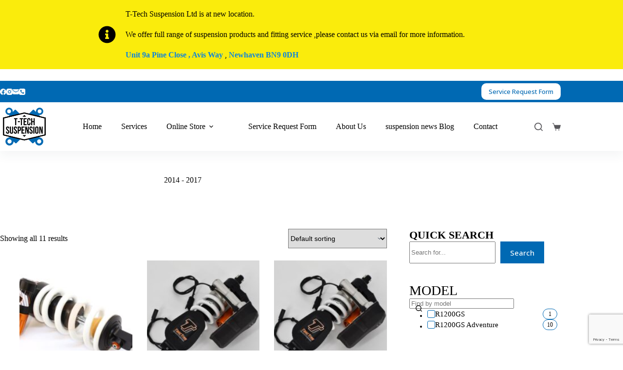

--- FILE ---
content_type: text/html; charset=UTF-8
request_url: https://ttechsuspension.com/tag-produktu/2014-2017/
body_size: 32867
content:
<!doctype html>
<html lang="en-GB">
<head>
	
	<meta charset="UTF-8">
	<meta name="viewport" content="width=device-width, initial-scale=1, maximum-scale=5, viewport-fit=cover">
	<link rel="profile" href="https://gmpg.org/xfn/11">

	<title>2014 &#8211; 2017 &#8211; T-Tech Suspension LTD</title>
<meta name='robots' content='max-image-preview:large' />
<link rel='dns-prefetch' href='//www.googletagmanager.com' />
<link rel='dns-prefetch' href='//fonts.googleapis.com' />
<link rel="alternate" type="application/rss+xml" title="T-Tech Suspension LTD &raquo; Feed" href="https://ttechsuspension.com/feed/" />
<link rel="alternate" type="application/rss+xml" title="T-Tech Suspension LTD &raquo; Comments Feed" href="https://ttechsuspension.com/comments/feed/" />
<link rel="alternate" type="application/rss+xml" title="T-Tech Suspension LTD &raquo; 2014 - 2017 Tag Feed" href="https://ttechsuspension.com/tag-produktu/2014-2017/feed/" />
<style id='wp-img-auto-sizes-contain-inline-css'>
img:is([sizes=auto i],[sizes^="auto," i]){contain-intrinsic-size:3000px 1500px}
/*# sourceURL=wp-img-auto-sizes-contain-inline-css */
</style>
<link rel='stylesheet' id='blocksy-dynamic-global-css' href='https://ttechsuspension.com/wp-content/uploads/blocksy/css/global.css?ver=88898' media='all' />
<link rel='stylesheet' id='ugb-style-css-css' href='https://ttechsuspension.com/wp-content/plugins/stackable-ultimate-gutenberg-blocks/dist/frontend_blocks.css?ver=3.19.6' media='all' />
<style id='ugb-style-css-inline-css'>
:root {--stk-block-width-default-detected: 1290px;}
#start-resizable-editor-section{display:none}@media only screen and (min-width:1000px){:where(.has-text-align-left) .stk-block-divider{--stk-dots-margin-left:0;--stk-dots-margin-right:auto}:where(.has-text-align-right) .stk-block-divider{--stk-dots-margin-right:0;--stk-dots-margin-left:auto}:where(.has-text-align-center) .stk-block-divider{--stk-dots-margin-right:auto;--stk-dots-margin-left:auto}.stk-block.stk-block-divider.has-text-align-center{--stk-dots-margin-right:auto;--stk-dots-margin-left:auto}.stk-block.stk-block-divider.has-text-align-right{--stk-dots-margin-right:0;--stk-dots-margin-left:auto}.stk-block.stk-block-divider.has-text-align-left{--stk-dots-margin-left:0;--stk-dots-margin-right:auto}.stk-block-feature>*>.stk-row{flex-wrap:var(--stk-feature-flex-wrap,nowrap)}.stk-row{flex-wrap:nowrap}.stk--hide-desktop,.stk--hide-desktop.stk-block{display:none!important}}@media only screen and (min-width:690px){:where(body:not(.wp-admin) .stk-block-column:first-child:nth-last-child(2)){flex:1 1 calc(50% - var(--stk-column-gap, 0px)*1/2)!important}:where(body:not(.wp-admin) .stk-block-column:nth-child(2):last-child){flex:1 1 calc(50% - var(--stk-column-gap, 0px)*1/2)!important}:where(body:not(.wp-admin) .stk-block-column:first-child:nth-last-child(3)){flex:1 1 calc(33.33333% - var(--stk-column-gap, 0px)*2/3)!important}:where(body:not(.wp-admin) .stk-block-column:nth-child(2):nth-last-child(2)){flex:1 1 calc(33.33333% - var(--stk-column-gap, 0px)*2/3)!important}:where(body:not(.wp-admin) .stk-block-column:nth-child(3):last-child){flex:1 1 calc(33.33333% - var(--stk-column-gap, 0px)*2/3)!important}:where(body:not(.wp-admin) .stk-block-column:first-child:nth-last-child(4)){flex:1 1 calc(25% - var(--stk-column-gap, 0px)*3/4)!important}:where(body:not(.wp-admin) .stk-block-column:nth-child(2):nth-last-child(3)){flex:1 1 calc(25% - var(--stk-column-gap, 0px)*3/4)!important}:where(body:not(.wp-admin) .stk-block-column:nth-child(3):nth-last-child(2)){flex:1 1 calc(25% - var(--stk-column-gap, 0px)*3/4)!important}:where(body:not(.wp-admin) .stk-block-column:nth-child(4):last-child){flex:1 1 calc(25% - var(--stk-column-gap, 0px)*3/4)!important}:where(body:not(.wp-admin) .stk-block-column:first-child:nth-last-child(5)){flex:1 1 calc(20% - var(--stk-column-gap, 0px)*4/5)!important}:where(body:not(.wp-admin) .stk-block-column:nth-child(2):nth-last-child(4)){flex:1 1 calc(20% - var(--stk-column-gap, 0px)*4/5)!important}:where(body:not(.wp-admin) .stk-block-column:nth-child(3):nth-last-child(3)){flex:1 1 calc(20% - var(--stk-column-gap, 0px)*4/5)!important}:where(body:not(.wp-admin) .stk-block-column:nth-child(4):nth-last-child(2)){flex:1 1 calc(20% - var(--stk-column-gap, 0px)*4/5)!important}:where(body:not(.wp-admin) .stk-block-column:nth-child(5):last-child){flex:1 1 calc(20% - var(--stk-column-gap, 0px)*4/5)!important}:where(body:not(.wp-admin) .stk-block-column:first-child:nth-last-child(6)){flex:1 1 calc(16.66667% - var(--stk-column-gap, 0px)*5/6)!important}:where(body:not(.wp-admin) .stk-block-column:nth-child(2):nth-last-child(5)){flex:1 1 calc(16.66667% - var(--stk-column-gap, 0px)*5/6)!important}:where(body:not(.wp-admin) .stk-block-column:nth-child(3):nth-last-child(4)){flex:1 1 calc(16.66667% - var(--stk-column-gap, 0px)*5/6)!important}:where(body:not(.wp-admin) .stk-block-column:nth-child(4):nth-last-child(3)){flex:1 1 calc(16.66667% - var(--stk-column-gap, 0px)*5/6)!important}:where(body:not(.wp-admin) .stk-block-column:nth-child(5):nth-last-child(2)){flex:1 1 calc(16.66667% - var(--stk-column-gap, 0px)*5/6)!important}:where(body:not(.wp-admin) .stk-block-column:nth-child(6):last-child){flex:1 1 calc(16.66667% - var(--stk-column-gap, 0px)*5/6)!important}.stk-block .stk-block.aligncenter,.stk-block-carousel:is(.aligncenter,.alignwide,.alignfull)>:where(.stk-block-carousel__content-wrapper)>.stk-content-align:not(.alignwide):not(.alignfull),.stk-block:is(.aligncenter,.alignwide,.alignfull)>.stk-content-align:not(.alignwide):not(.alignfull){margin-left:auto;margin-right:auto;max-width:var(--stk-block-default-width,var(--stk-block-width-default-detected,900px));width:100%}.stk-block .stk-block.alignwide,.stk-block-carousel:is(.aligncenter,.alignwide,.alignfull)>:where(.stk-block-carousel__content-wrapper)>.stk-content-align.alignwide,.stk-block:is(.aligncenter,.alignwide,.alignfull)>.stk-content-align.alignwide{margin-left:auto;margin-right:auto;max-width:var(--stk-block-wide-width,var(--stk-block-width-wide-detected,80vw));width:100%}.stk-row.stk-columns-2>.stk-column{flex:1 1 50%;max-width:50%}.stk-row.stk-columns-3>.stk-column{flex:1 1 33.3333333333%;max-width:33.3333333333%}.stk-row.stk-columns-4>.stk-column{flex:1 1 25%;max-width:25%}.stk-row.stk-columns-5>.stk-column{flex:1 1 20%;max-width:20%}.stk-row.stk-columns-6>.stk-column{flex:1 1 16.6666666667%;max-width:16.6666666667%}.stk-row.stk-columns-7>.stk-column{flex:1 1 14.2857142857%;max-width:14.2857142857%}.stk-row.stk-columns-8>.stk-column{flex:1 1 12.5%;max-width:12.5%}.stk-row.stk-columns-9>.stk-column{flex:1 1 11.1111111111%;max-width:11.1111111111%}.stk-row.stk-columns-10>.stk-column{flex:1 1 10%;max-width:10%}.stk-block-tabs>.stk-inner-blocks.stk-block-tabs--vertical{grid-template-columns:auto 1fr auto}.stk-block-tabs>.stk-inner-blocks.stk-block-tabs--vertical>.stk-block-tab-labels:first-child{grid-column:1/2}.stk-block-tabs>.stk-inner-blocks.stk-block-tabs--vertical>.stk-block-tab-content:last-child{grid-column:2/4}.stk-block-tabs>.stk-inner-blocks.stk-block-tabs--vertical>.stk-block-tab-content:first-child{grid-column:1/3}.stk-block-tabs>.stk-inner-blocks.stk-block-tabs--vertical>.stk-block-tab-labels:last-child{grid-column:3/4}}@media only screen and (min-width:690px) and (max-width:999px){.stk-button-group:is(.stk--collapse-on-tablet)>.block-editor-inner-blocks>.block-editor-block-list__layout>[data-block]{margin-inline-end:var(--stk-alignment-margin-right);margin-inline-start:var(--stk-alignment-margin-left)}:where(.has-text-align-left-tablet) .stk-block-divider{--stk-dots-margin-left:0;--stk-dots-margin-right:auto}:where(.has-text-align-right-tablet) .stk-block-divider{--stk-dots-margin-right:0;--stk-dots-margin-left:auto}:where(.has-text-align-center-tablet) .stk-block-divider{--stk-dots-margin-right:auto;--stk-dots-margin-left:auto}.stk--hide-tablet,.stk--hide-tablet.stk-block{display:none!important}.stk-button-group:is(.stk--collapse-on-tablet) .stk-block:is(.stk-block-button,.stk-block-icon-button){margin-inline-end:var(--stk-alignment-margin-right);margin-inline-start:var(--stk-alignment-margin-left)}}@media only screen and (max-width:999px){.stk-block-button{min-width:-moz-fit-content;min-width:fit-content}.stk-block.stk-block-divider.has-text-align-center-tablet{--stk-dots-margin-right:auto;--stk-dots-margin-left:auto}.stk-block.stk-block-divider.has-text-align-right-tablet{--stk-dots-margin-right:0;--stk-dots-margin-left:auto}.stk-block.stk-block-divider.has-text-align-left-tablet{--stk-dots-margin-left:0;--stk-dots-margin-right:auto}.stk-block-timeline.stk-block-timeline__ios-polyfill{--fixed-bg:linear-gradient(to bottom,var(--line-accent-bg-color,#000) 0,var(--line-accent-bg-color-2,#000) var(--line-accent-bg-location,50%))}.has-text-align-center-tablet{--stk-alignment-padding-left:0;--stk-alignment-justify-content:center;--stk-alignment-text-align:center;--stk-alignment-margin-left:auto;--stk-alignment-margin-right:auto;text-align:var(--stk-alignment-text-align,start)}.has-text-align-left-tablet{--stk-alignment-justify-content:flex-start;--stk-alignment-text-align:start;--stk-alignment-margin-left:0;--stk-alignment-margin-right:auto;text-align:var(--stk-alignment-text-align,start)}.has-text-align-right-tablet{--stk-alignment-justify-content:flex-end;--stk-alignment-text-align:end;--stk-alignment-margin-left:auto;--stk-alignment-margin-right:0;text-align:var(--stk-alignment-text-align,start)}.has-text-align-justify-tablet{--stk-alignment-text-align:justify}.has-text-align-space-between-tablet{--stk-alignment-justify-content:space-between}.has-text-align-space-around-tablet{--stk-alignment-justify-content:space-around}.has-text-align-space-evenly-tablet{--stk-alignment-justify-content:space-evenly}}@media only screen and (max-width:689px){.stk-button-group:is(.stk--collapse-on-mobile)>.block-editor-inner-blocks>.block-editor-block-list__layout>[data-block],.stk-button-group:is(.stk--collapse-on-tablet)>.block-editor-inner-blocks>.block-editor-block-list__layout>[data-block]{margin-inline-end:var(--stk-alignment-margin-right);margin-inline-start:var(--stk-alignment-margin-left)}.entry-content .stk-block.stk-has-top-separator{padding-top:23vw}.entry-content .stk-block.stk-has-bottom-separator{padding-bottom:23vw}.entry-content .stk-block .stk-separator__wrapper{height:23vw}.stk-block-carousel.stk--hide-mobile-arrows>.stk-block-carousel__content-wrapper>*>.stk-block-carousel__buttons,.stk-block-carousel.stk--hide-mobile-dots>.stk-block-carousel__content-wrapper>.stk-block-carousel__dots{display:none}:where(.has-text-align-left-mobile) .stk-block-divider{--stk-dots-margin-left:0;--stk-dots-margin-right:auto}:where(.has-text-align-right-mobile) .stk-block-divider{--stk-dots-margin-right:0;--stk-dots-margin-left:auto}:where(.has-text-align-center-mobile) .stk-block-divider{--stk-dots-margin-right:auto;--stk-dots-margin-left:auto}.stk-block.stk-block-divider.has-text-align-center-mobile{--stk-dots-margin-right:auto;--stk-dots-margin-left:auto}.stk-block.stk-block-divider.has-text-align-right-mobile{--stk-dots-margin-right:0;--stk-dots-margin-left:auto}.stk-block.stk-block-divider.has-text-align-left-mobile{--stk-dots-margin-left:0;--stk-dots-margin-right:auto}.stk-block.stk-block-feature:is(.is-style-default,.is-style-horizontal)>.stk-container>.stk-inner-blocks.stk-block-content{flex-direction:column-reverse}.stk-block-posts{--stk-columns:1}.stk-block-tab-labels:not(.stk-block-tab-labels--wrap-mobile){overflow-x:auto!important;width:100%}.stk-block-tab-labels:not(.stk-block-tab-labels--wrap-mobile)::-webkit-scrollbar{height:0!important}.stk-block-tab-labels:not(.stk-block-tab-labels--wrap-mobile) .stk-block-tab-labels__wrapper{flex-wrap:nowrap;min-width:-webkit-fill-available;min-width:fill-available;width:max-content}.stk-block.stk-block-timeline{--content-line:0!important;padding-top:0}.stk-block-timeline>.stk-inner-blocks{align-items:flex-start;grid-template-columns:var(--line-dot-size,16px) 1fr;grid-template-rows:auto 1fr;padding-left:16px}.stk-block-timeline>.stk-inner-blocks:after{inset-inline-start:calc(var(--line-dot-size, 16px)/2 - var(--line-bg-width, 3px)/2 + 16px)}.stk-block-timeline .stk-block-timeline__middle{inset-block-start:8px;inset-inline-start:16px;position:absolute}.stk-block-timeline .stk-block-timeline__content{grid-column:2/3;grid-row:2/3;text-align:start}.stk-block-timeline .stk-block-timeline__date{grid-column:2/3;grid-row:1/2;text-align:start}.stk-block-timeline>.stk-inner-blocks:after{bottom:calc(100% - var(--line-dot-size, 16px)/2 - .5em);top:calc(var(--line-dot-size, 16px)/2 + .5em)}.stk-block-timeline+.stk-block-timeline>.stk-inner-blocks:after{top:-16px}:root{--stk-block-margin-bottom:16px;--stk-column-margin:8px;--stk-container-padding:24px;--stk-container-padding-large:32px 24px;--stk-container-padding-small:8px 24px;--stk-block-background-padding:16px}.stk-block .stk-block:is(.aligncenter,.alignwide),.stk-block:is(.aligncenter,.alignwide,.alignfull)>.stk-content-align.alignwide,.stk-block:is(.aligncenter,.alignwide,.alignfull)>.stk-content-align:not(.alignwide):not(.alignfull){width:100%}.stk-column{flex:1 1 100%;max-width:100%}.stk--hide-mobile,.stk--hide-mobile.stk-block{display:none!important}.stk-button-group:is(.stk--collapse-on-mobile) .stk-block:is(.stk-block-button,.stk-block-icon-button),.stk-button-group:is(.stk--collapse-on-tablet) .stk-block:is(.stk-block-button,.stk-block-icon-button){margin-inline-end:var(--stk-alignment-margin-right);margin-inline-start:var(--stk-alignment-margin-left)}.has-text-align-center-mobile{--stk-alignment-padding-left:0;--stk-alignment-justify-content:center;--stk-alignment-text-align:center;--stk-alignment-margin-left:auto;--stk-alignment-margin-right:auto;text-align:var(--stk-alignment-text-align,start)}.has-text-align-left-mobile{--stk-alignment-justify-content:flex-start;--stk-alignment-text-align:start;--stk-alignment-margin-left:0;--stk-alignment-margin-right:auto;text-align:var(--stk-alignment-text-align,start)}.has-text-align-right-mobile{--stk-alignment-justify-content:flex-end;--stk-alignment-text-align:end;--stk-alignment-margin-left:auto;--stk-alignment-margin-right:0;text-align:var(--stk-alignment-text-align,start)}.has-text-align-justify-mobile{--stk-alignment-text-align:justify}.has-text-align-space-between-mobile{--stk-alignment-justify-content:space-between}.has-text-align-space-around-mobile{--stk-alignment-justify-content:space-around}.has-text-align-space-evenly-mobile{--stk-alignment-justify-content:space-evenly}.stk-block-tabs>.stk-inner-blocks{grid-template-columns:1fr}.stk-block-tabs>.stk-inner-blocks>.stk-block-tab-labels:last-child{grid-row:1/2}}#end-resizable-editor-section{display:none}
/*# sourceURL=ugb-style-css-inline-css */
</style>
<style id='ugb-style-css-nodep-inline-css'>
/* Global colors */
:root {--stk-global-color-97720: #8e297; --stk-global-color-97720-rgba: 142, 41, 7;}
/* Global Color Schemes (background-scheme-default-3) */
.stk--background-scheme--scheme-default-3{--stk-block-background-color:#0f0e17;--stk-heading-color:#fffffe;--stk-text-color:#fffffe;--stk-link-color:#f00069;--stk-accent-color:#f00069;--stk-subtitle-color:#f00069;--stk-button-background-color:#f00069;--stk-button-text-color:#fffffe;--stk-button-outline-color:#fffffe;}
/* Global Color Schemes (container-scheme-default-3) */
.stk--container-scheme--scheme-default-3{--stk-container-background-color:#0f0e17;--stk-heading-color:#fffffe;--stk-text-color:#fffffe;--stk-link-color:#f00069;--stk-accent-color:#f00069;--stk-subtitle-color:#f00069;--stk-button-background-color:#f00069;--stk-button-text-color:#fffffe;--stk-button-outline-color:#fffffe;}
/* Global Preset Controls */
:root{--stk--preset--font-size--small:var(--wp--preset--font-size--small);--stk--preset--font-size--medium:var(--wp--preset--font-size--medium);--stk--preset--font-size--large:var(--wp--preset--font-size--large);--stk--preset--font-size--x-large:var(--wp--preset--font-size--x-large);--stk--preset--font-size--xx-large:var(--wp--preset--font-size--xx-large);--stk--preset--spacing--20:var(--wp--preset--spacing--20);--stk--preset--spacing--30:var(--wp--preset--spacing--30);--stk--preset--spacing--40:var(--wp--preset--spacing--40);--stk--preset--spacing--50:var(--wp--preset--spacing--50);--stk--preset--spacing--60:var(--wp--preset--spacing--60);--stk--preset--spacing--70:var(--wp--preset--spacing--70);--stk--preset--spacing--80:var(--wp--preset--spacing--80);}
/*# sourceURL=ugb-style-css-nodep-inline-css */
</style>
<style id='wp-block-paragraph-inline-css'>
.is-small-text{font-size:.875em}.is-regular-text{font-size:1em}.is-large-text{font-size:2.25em}.is-larger-text{font-size:3em}.has-drop-cap:not(:focus):first-letter{float:left;font-size:8.4em;font-style:normal;font-weight:100;line-height:.68;margin:.05em .1em 0 0;text-transform:uppercase}body.rtl .has-drop-cap:not(:focus):first-letter{float:none;margin-left:.1em}p.has-drop-cap.has-background{overflow:hidden}:root :where(p.has-background){padding:1.25em 2.375em}:where(p.has-text-color:not(.has-link-color)) a{color:inherit}p.has-text-align-left[style*="writing-mode:vertical-lr"],p.has-text-align-right[style*="writing-mode:vertical-rl"]{rotate:180deg}
/*# sourceURL=https://ttechsuspension.com/wp-includes/blocks/paragraph/style.min.css */
</style>
<link rel='stylesheet' id='wp-block-library-css' href='https://ttechsuspension.com/wp-includes/css/dist/block-library/style.min.css?ver=6.9' media='all' />
<style id='wp-block-heading-inline-css'>
h1:where(.wp-block-heading).has-background,h2:where(.wp-block-heading).has-background,h3:where(.wp-block-heading).has-background,h4:where(.wp-block-heading).has-background,h5:where(.wp-block-heading).has-background,h6:where(.wp-block-heading).has-background{padding:1.25em 2.375em}h1.has-text-align-left[style*=writing-mode]:where([style*=vertical-lr]),h1.has-text-align-right[style*=writing-mode]:where([style*=vertical-rl]),h2.has-text-align-left[style*=writing-mode]:where([style*=vertical-lr]),h2.has-text-align-right[style*=writing-mode]:where([style*=vertical-rl]),h3.has-text-align-left[style*=writing-mode]:where([style*=vertical-lr]),h3.has-text-align-right[style*=writing-mode]:where([style*=vertical-rl]),h4.has-text-align-left[style*=writing-mode]:where([style*=vertical-lr]),h4.has-text-align-right[style*=writing-mode]:where([style*=vertical-rl]),h5.has-text-align-left[style*=writing-mode]:where([style*=vertical-lr]),h5.has-text-align-right[style*=writing-mode]:where([style*=vertical-rl]),h6.has-text-align-left[style*=writing-mode]:where([style*=vertical-lr]),h6.has-text-align-right[style*=writing-mode]:where([style*=vertical-rl]){rotate:180deg}
/*# sourceURL=https://ttechsuspension.com/wp-includes/blocks/heading/style.min.css */
</style>
<style id='wp-block-image-inline-css'>
.wp-block-image>a,.wp-block-image>figure>a{display:inline-block}.wp-block-image img{box-sizing:border-box;height:auto;max-width:100%;vertical-align:bottom}@media not (prefers-reduced-motion){.wp-block-image img.hide{visibility:hidden}.wp-block-image img.show{animation:show-content-image .4s}}.wp-block-image[style*=border-radius] img,.wp-block-image[style*=border-radius]>a{border-radius:inherit}.wp-block-image.has-custom-border img{box-sizing:border-box}.wp-block-image.aligncenter{text-align:center}.wp-block-image.alignfull>a,.wp-block-image.alignwide>a{width:100%}.wp-block-image.alignfull img,.wp-block-image.alignwide img{height:auto;width:100%}.wp-block-image .aligncenter,.wp-block-image .alignleft,.wp-block-image .alignright,.wp-block-image.aligncenter,.wp-block-image.alignleft,.wp-block-image.alignright{display:table}.wp-block-image .aligncenter>figcaption,.wp-block-image .alignleft>figcaption,.wp-block-image .alignright>figcaption,.wp-block-image.aligncenter>figcaption,.wp-block-image.alignleft>figcaption,.wp-block-image.alignright>figcaption{caption-side:bottom;display:table-caption}.wp-block-image .alignleft{float:left;margin:.5em 1em .5em 0}.wp-block-image .alignright{float:right;margin:.5em 0 .5em 1em}.wp-block-image .aligncenter{margin-left:auto;margin-right:auto}.wp-block-image :where(figcaption){margin-bottom:1em;margin-top:.5em}.wp-block-image.is-style-circle-mask img{border-radius:9999px}@supports ((-webkit-mask-image:none) or (mask-image:none)) or (-webkit-mask-image:none){.wp-block-image.is-style-circle-mask img{border-radius:0;-webkit-mask-image:url('data:image/svg+xml;utf8,<svg viewBox="0 0 100 100" xmlns="http://www.w3.org/2000/svg"><circle cx="50" cy="50" r="50"/></svg>');mask-image:url('data:image/svg+xml;utf8,<svg viewBox="0 0 100 100" xmlns="http://www.w3.org/2000/svg"><circle cx="50" cy="50" r="50"/></svg>');mask-mode:alpha;-webkit-mask-position:center;mask-position:center;-webkit-mask-repeat:no-repeat;mask-repeat:no-repeat;-webkit-mask-size:contain;mask-size:contain}}:root :where(.wp-block-image.is-style-rounded img,.wp-block-image .is-style-rounded img){border-radius:9999px}.wp-block-image figure{margin:0}.wp-lightbox-container{display:flex;flex-direction:column;position:relative}.wp-lightbox-container img{cursor:zoom-in}.wp-lightbox-container img:hover+button{opacity:1}.wp-lightbox-container button{align-items:center;backdrop-filter:blur(16px) saturate(180%);background-color:#5a5a5a40;border:none;border-radius:4px;cursor:zoom-in;display:flex;height:20px;justify-content:center;opacity:0;padding:0;position:absolute;right:16px;text-align:center;top:16px;width:20px;z-index:100}@media not (prefers-reduced-motion){.wp-lightbox-container button{transition:opacity .2s ease}}.wp-lightbox-container button:focus-visible{outline:3px auto #5a5a5a40;outline:3px auto -webkit-focus-ring-color;outline-offset:3px}.wp-lightbox-container button:hover{cursor:pointer;opacity:1}.wp-lightbox-container button:focus{opacity:1}.wp-lightbox-container button:focus,.wp-lightbox-container button:hover,.wp-lightbox-container button:not(:hover):not(:active):not(.has-background){background-color:#5a5a5a40;border:none}.wp-lightbox-overlay{box-sizing:border-box;cursor:zoom-out;height:100vh;left:0;overflow:hidden;position:fixed;top:0;visibility:hidden;width:100%;z-index:100000}.wp-lightbox-overlay .close-button{align-items:center;cursor:pointer;display:flex;justify-content:center;min-height:40px;min-width:40px;padding:0;position:absolute;right:calc(env(safe-area-inset-right) + 16px);top:calc(env(safe-area-inset-top) + 16px);z-index:5000000}.wp-lightbox-overlay .close-button:focus,.wp-lightbox-overlay .close-button:hover,.wp-lightbox-overlay .close-button:not(:hover):not(:active):not(.has-background){background:none;border:none}.wp-lightbox-overlay .lightbox-image-container{height:var(--wp--lightbox-container-height);left:50%;overflow:hidden;position:absolute;top:50%;transform:translate(-50%,-50%);transform-origin:top left;width:var(--wp--lightbox-container-width);z-index:9999999999}.wp-lightbox-overlay .wp-block-image{align-items:center;box-sizing:border-box;display:flex;height:100%;justify-content:center;margin:0;position:relative;transform-origin:0 0;width:100%;z-index:3000000}.wp-lightbox-overlay .wp-block-image img{height:var(--wp--lightbox-image-height);min-height:var(--wp--lightbox-image-height);min-width:var(--wp--lightbox-image-width);width:var(--wp--lightbox-image-width)}.wp-lightbox-overlay .wp-block-image figcaption{display:none}.wp-lightbox-overlay button{background:none;border:none}.wp-lightbox-overlay .scrim{background-color:#fff;height:100%;opacity:.9;position:absolute;width:100%;z-index:2000000}.wp-lightbox-overlay.active{visibility:visible}@media not (prefers-reduced-motion){.wp-lightbox-overlay.active{animation:turn-on-visibility .25s both}.wp-lightbox-overlay.active img{animation:turn-on-visibility .35s both}.wp-lightbox-overlay.show-closing-animation:not(.active){animation:turn-off-visibility .35s both}.wp-lightbox-overlay.show-closing-animation:not(.active) img{animation:turn-off-visibility .25s both}.wp-lightbox-overlay.zoom.active{animation:none;opacity:1;visibility:visible}.wp-lightbox-overlay.zoom.active .lightbox-image-container{animation:lightbox-zoom-in .4s}.wp-lightbox-overlay.zoom.active .lightbox-image-container img{animation:none}.wp-lightbox-overlay.zoom.active .scrim{animation:turn-on-visibility .4s forwards}.wp-lightbox-overlay.zoom.show-closing-animation:not(.active){animation:none}.wp-lightbox-overlay.zoom.show-closing-animation:not(.active) .lightbox-image-container{animation:lightbox-zoom-out .4s}.wp-lightbox-overlay.zoom.show-closing-animation:not(.active) .lightbox-image-container img{animation:none}.wp-lightbox-overlay.zoom.show-closing-animation:not(.active) .scrim{animation:turn-off-visibility .4s forwards}}@keyframes show-content-image{0%{visibility:hidden}99%{visibility:hidden}to{visibility:visible}}@keyframes turn-on-visibility{0%{opacity:0}to{opacity:1}}@keyframes turn-off-visibility{0%{opacity:1;visibility:visible}99%{opacity:0;visibility:visible}to{opacity:0;visibility:hidden}}@keyframes lightbox-zoom-in{0%{transform:translate(calc((-100vw + var(--wp--lightbox-scrollbar-width))/2 + var(--wp--lightbox-initial-left-position)),calc(-50vh + var(--wp--lightbox-initial-top-position))) scale(var(--wp--lightbox-scale))}to{transform:translate(-50%,-50%) scale(1)}}@keyframes lightbox-zoom-out{0%{transform:translate(-50%,-50%) scale(1);visibility:visible}99%{visibility:visible}to{transform:translate(calc((-100vw + var(--wp--lightbox-scrollbar-width))/2 + var(--wp--lightbox-initial-left-position)),calc(-50vh + var(--wp--lightbox-initial-top-position))) scale(var(--wp--lightbox-scale));visibility:hidden}}
/*# sourceURL=https://ttechsuspension.com/wp-includes/blocks/image/style.min.css */
</style>
<style id='wp-block-search-inline-css'>
.wp-block-search__button{margin-left:10px;word-break:normal}.wp-block-search__button.has-icon{line-height:0}.wp-block-search__button svg{height:1.25em;min-height:24px;min-width:24px;width:1.25em;fill:currentColor;vertical-align:text-bottom}:where(.wp-block-search__button){border:1px solid #ccc;padding:6px 10px}.wp-block-search__inside-wrapper{display:flex;flex:auto;flex-wrap:nowrap;max-width:100%}.wp-block-search__label{width:100%}.wp-block-search.wp-block-search__button-only .wp-block-search__button{box-sizing:border-box;display:flex;flex-shrink:0;justify-content:center;margin-left:0;max-width:100%}.wp-block-search.wp-block-search__button-only .wp-block-search__inside-wrapper{min-width:0!important;transition-property:width}.wp-block-search.wp-block-search__button-only .wp-block-search__input{flex-basis:100%;transition-duration:.3s}.wp-block-search.wp-block-search__button-only.wp-block-search__searchfield-hidden,.wp-block-search.wp-block-search__button-only.wp-block-search__searchfield-hidden .wp-block-search__inside-wrapper{overflow:hidden}.wp-block-search.wp-block-search__button-only.wp-block-search__searchfield-hidden .wp-block-search__input{border-left-width:0!important;border-right-width:0!important;flex-basis:0;flex-grow:0;margin:0;min-width:0!important;padding-left:0!important;padding-right:0!important;width:0!important}:where(.wp-block-search__input){appearance:none;border:1px solid #949494;flex-grow:1;font-family:inherit;font-size:inherit;font-style:inherit;font-weight:inherit;letter-spacing:inherit;line-height:inherit;margin-left:0;margin-right:0;min-width:3rem;padding:8px;text-decoration:unset!important;text-transform:inherit}:where(.wp-block-search__button-inside .wp-block-search__inside-wrapper){background-color:#fff;border:1px solid #949494;box-sizing:border-box;padding:4px}:where(.wp-block-search__button-inside .wp-block-search__inside-wrapper) .wp-block-search__input{border:none;border-radius:0;padding:0 4px}:where(.wp-block-search__button-inside .wp-block-search__inside-wrapper) .wp-block-search__input:focus{outline:none}:where(.wp-block-search__button-inside .wp-block-search__inside-wrapper) :where(.wp-block-search__button){padding:4px 8px}.wp-block-search.aligncenter .wp-block-search__inside-wrapper{margin:auto}.wp-block[data-align=right] .wp-block-search.wp-block-search__button-only .wp-block-search__inside-wrapper{float:right}
/*# sourceURL=https://ttechsuspension.com/wp-includes/blocks/search/style.min.css */
</style>
<style id='wp-block-group-inline-css'>
.wp-block-group{box-sizing:border-box}:where(.wp-block-group.wp-block-group-is-layout-constrained){position:relative}
/*# sourceURL=https://ttechsuspension.com/wp-includes/blocks/group/style.min.css */
</style>
<style id='global-styles-inline-css'>
:root{--wp--preset--aspect-ratio--square: 1;--wp--preset--aspect-ratio--4-3: 4/3;--wp--preset--aspect-ratio--3-4: 3/4;--wp--preset--aspect-ratio--3-2: 3/2;--wp--preset--aspect-ratio--2-3: 2/3;--wp--preset--aspect-ratio--16-9: 16/9;--wp--preset--aspect-ratio--9-16: 9/16;--wp--preset--color--black: #000000;--wp--preset--color--cyan-bluish-gray: #abb8c3;--wp--preset--color--white: #ffffff;--wp--preset--color--pale-pink: #f78da7;--wp--preset--color--vivid-red: #cf2e2e;--wp--preset--color--luminous-vivid-orange: #ff6900;--wp--preset--color--luminous-vivid-amber: #fcb900;--wp--preset--color--light-green-cyan: #7bdcb5;--wp--preset--color--vivid-green-cyan: #00d084;--wp--preset--color--pale-cyan-blue: #8ed1fc;--wp--preset--color--vivid-cyan-blue: #0693e3;--wp--preset--color--vivid-purple: #9b51e0;--wp--preset--color--palette-color-1: var(--theme-palette-color-1, #0069B3);--wp--preset--color--palette-color-2: var(--theme-palette-color-2, #0f85d9);--wp--preset--color--palette-color-3: var(--theme-palette-color-3, #666);--wp--preset--color--palette-color-4: var(--theme-palette-color-4, #000);--wp--preset--color--palette-color-5: var(--theme-palette-color-5, #d9dadc);--wp--preset--color--palette-color-6: var(--theme-palette-color-6, #F5F5F5);--wp--preset--color--palette-color-7: var(--theme-palette-color-7, #FAFAFA);--wp--preset--color--palette-color-8: var(--theme-palette-color-8, #ffffff);--wp--preset--gradient--vivid-cyan-blue-to-vivid-purple: linear-gradient(135deg,rgb(6,147,227) 0%,rgb(155,81,224) 100%);--wp--preset--gradient--light-green-cyan-to-vivid-green-cyan: linear-gradient(135deg,rgb(122,220,180) 0%,rgb(0,208,130) 100%);--wp--preset--gradient--luminous-vivid-amber-to-luminous-vivid-orange: linear-gradient(135deg,rgb(252,185,0) 0%,rgb(255,105,0) 100%);--wp--preset--gradient--luminous-vivid-orange-to-vivid-red: linear-gradient(135deg,rgb(255,105,0) 0%,rgb(207,46,46) 100%);--wp--preset--gradient--very-light-gray-to-cyan-bluish-gray: linear-gradient(135deg,rgb(238,238,238) 0%,rgb(169,184,195) 100%);--wp--preset--gradient--cool-to-warm-spectrum: linear-gradient(135deg,rgb(74,234,220) 0%,rgb(151,120,209) 20%,rgb(207,42,186) 40%,rgb(238,44,130) 60%,rgb(251,105,98) 80%,rgb(254,248,76) 100%);--wp--preset--gradient--blush-light-purple: linear-gradient(135deg,rgb(255,206,236) 0%,rgb(152,150,240) 100%);--wp--preset--gradient--blush-bordeaux: linear-gradient(135deg,rgb(254,205,165) 0%,rgb(254,45,45) 50%,rgb(107,0,62) 100%);--wp--preset--gradient--luminous-dusk: linear-gradient(135deg,rgb(255,203,112) 0%,rgb(199,81,192) 50%,rgb(65,88,208) 100%);--wp--preset--gradient--pale-ocean: linear-gradient(135deg,rgb(255,245,203) 0%,rgb(182,227,212) 50%,rgb(51,167,181) 100%);--wp--preset--gradient--electric-grass: linear-gradient(135deg,rgb(202,248,128) 0%,rgb(113,206,126) 100%);--wp--preset--gradient--midnight: linear-gradient(135deg,rgb(2,3,129) 0%,rgb(40,116,252) 100%);--wp--preset--gradient--juicy-peach: linear-gradient(to right, #ffecd2 0%, #fcb69f 100%);--wp--preset--gradient--young-passion: linear-gradient(to right, #ff8177 0%, #ff867a 0%, #ff8c7f 21%, #f99185 52%, #cf556c 78%, #b12a5b 100%);--wp--preset--gradient--true-sunset: linear-gradient(to right, #fa709a 0%, #fee140 100%);--wp--preset--gradient--morpheus-den: linear-gradient(to top, #30cfd0 0%, #330867 100%);--wp--preset--gradient--plum-plate: linear-gradient(135deg, #667eea 0%, #764ba2 100%);--wp--preset--gradient--aqua-splash: linear-gradient(15deg, #13547a 0%, #80d0c7 100%);--wp--preset--gradient--love-kiss: linear-gradient(to top, #ff0844 0%, #ffb199 100%);--wp--preset--gradient--new-retrowave: linear-gradient(to top, #3b41c5 0%, #a981bb 49%, #ffc8a9 100%);--wp--preset--gradient--plum-bath: linear-gradient(to top, #cc208e 0%, #6713d2 100%);--wp--preset--gradient--high-flight: linear-gradient(to right, #0acffe 0%, #495aff 100%);--wp--preset--gradient--teen-party: linear-gradient(-225deg, #FF057C 0%, #8D0B93 50%, #321575 100%);--wp--preset--gradient--fabled-sunset: linear-gradient(-225deg, #231557 0%, #44107A 29%, #FF1361 67%, #FFF800 100%);--wp--preset--gradient--arielle-smile: radial-gradient(circle 248px at center, #16d9e3 0%, #30c7ec 47%, #46aef7 100%);--wp--preset--gradient--itmeo-branding: linear-gradient(180deg, #2af598 0%, #009efd 100%);--wp--preset--gradient--deep-blue: linear-gradient(to right, #6a11cb 0%, #2575fc 100%);--wp--preset--gradient--strong-bliss: linear-gradient(to right, #f78ca0 0%, #f9748f 19%, #fd868c 60%, #fe9a8b 100%);--wp--preset--gradient--sweet-period: linear-gradient(to top, #3f51b1 0%, #5a55ae 13%, #7b5fac 25%, #8f6aae 38%, #a86aa4 50%, #cc6b8e 62%, #f18271 75%, #f3a469 87%, #f7c978 100%);--wp--preset--gradient--purple-division: linear-gradient(to top, #7028e4 0%, #e5b2ca 100%);--wp--preset--gradient--cold-evening: linear-gradient(to top, #0c3483 0%, #a2b6df 100%, #6b8cce 100%, #a2b6df 100%);--wp--preset--gradient--mountain-rock: linear-gradient(to right, #868f96 0%, #596164 100%);--wp--preset--gradient--desert-hump: linear-gradient(to top, #c79081 0%, #dfa579 100%);--wp--preset--gradient--ethernal-constance: linear-gradient(to top, #09203f 0%, #537895 100%);--wp--preset--gradient--happy-memories: linear-gradient(-60deg, #ff5858 0%, #f09819 100%);--wp--preset--gradient--grown-early: linear-gradient(to top, #0ba360 0%, #3cba92 100%);--wp--preset--gradient--morning-salad: linear-gradient(-225deg, #B7F8DB 0%, #50A7C2 100%);--wp--preset--gradient--night-call: linear-gradient(-225deg, #AC32E4 0%, #7918F2 48%, #4801FF 100%);--wp--preset--gradient--mind-crawl: linear-gradient(-225deg, #473B7B 0%, #3584A7 51%, #30D2BE 100%);--wp--preset--gradient--angel-care: linear-gradient(-225deg, #FFE29F 0%, #FFA99F 48%, #FF719A 100%);--wp--preset--gradient--juicy-cake: linear-gradient(to top, #e14fad 0%, #f9d423 100%);--wp--preset--gradient--rich-metal: linear-gradient(to right, #d7d2cc 0%, #304352 100%);--wp--preset--gradient--mole-hall: linear-gradient(-20deg, #616161 0%, #9bc5c3 100%);--wp--preset--gradient--cloudy-knoxville: linear-gradient(120deg, #fdfbfb 0%, #ebedee 100%);--wp--preset--gradient--soft-grass: linear-gradient(to top, #c1dfc4 0%, #deecdd 100%);--wp--preset--gradient--saint-petersburg: linear-gradient(135deg, #f5f7fa 0%, #c3cfe2 100%);--wp--preset--gradient--everlasting-sky: linear-gradient(135deg, #fdfcfb 0%, #e2d1c3 100%);--wp--preset--gradient--kind-steel: linear-gradient(-20deg, #e9defa 0%, #fbfcdb 100%);--wp--preset--gradient--over-sun: linear-gradient(60deg, #abecd6 0%, #fbed96 100%);--wp--preset--gradient--premium-white: linear-gradient(to top, #d5d4d0 0%, #d5d4d0 1%, #eeeeec 31%, #efeeec 75%, #e9e9e7 100%);--wp--preset--gradient--clean-mirror: linear-gradient(45deg, #93a5cf 0%, #e4efe9 100%);--wp--preset--gradient--wild-apple: linear-gradient(to top, #d299c2 0%, #fef9d7 100%);--wp--preset--gradient--snow-again: linear-gradient(to top, #e6e9f0 0%, #eef1f5 100%);--wp--preset--gradient--confident-cloud: linear-gradient(to top, #dad4ec 0%, #dad4ec 1%, #f3e7e9 100%);--wp--preset--gradient--glass-water: linear-gradient(to top, #dfe9f3 0%, white 100%);--wp--preset--gradient--perfect-white: linear-gradient(-225deg, #E3FDF5 0%, #FFE6FA 100%);--wp--preset--font-size--small: 13px;--wp--preset--font-size--medium: 20px;--wp--preset--font-size--large: clamp(22px, 1.375rem + ((1vw - 3.2px) * 0.625), 30px);--wp--preset--font-size--x-large: clamp(30px, 1.875rem + ((1vw - 3.2px) * 1.563), 50px);--wp--preset--font-size--xx-large: clamp(45px, 2.813rem + ((1vw - 3.2px) * 2.734), 80px);--wp--preset--spacing--20: 0.44rem;--wp--preset--spacing--30: 0.67rem;--wp--preset--spacing--40: 1rem;--wp--preset--spacing--50: 1.5rem;--wp--preset--spacing--60: 2.25rem;--wp--preset--spacing--70: 3.38rem;--wp--preset--spacing--80: 5.06rem;--wp--preset--shadow--natural: 6px 6px 9px rgba(0, 0, 0, 0.2);--wp--preset--shadow--deep: 12px 12px 50px rgba(0, 0, 0, 0.4);--wp--preset--shadow--sharp: 6px 6px 0px rgba(0, 0, 0, 0.2);--wp--preset--shadow--outlined: 6px 6px 0px -3px rgb(255, 255, 255), 6px 6px rgb(0, 0, 0);--wp--preset--shadow--crisp: 6px 6px 0px rgb(0, 0, 0);}:root { --wp--style--global--content-size: var(--theme-block-max-width);--wp--style--global--wide-size: var(--theme-block-wide-max-width); }:where(body) { margin: 0; }.wp-site-blocks > .alignleft { float: left; margin-right: 2em; }.wp-site-blocks > .alignright { float: right; margin-left: 2em; }.wp-site-blocks > .aligncenter { justify-content: center; margin-left: auto; margin-right: auto; }:where(.wp-site-blocks) > * { margin-block-start: var(--theme-content-spacing); margin-block-end: 0; }:where(.wp-site-blocks) > :first-child { margin-block-start: 0; }:where(.wp-site-blocks) > :last-child { margin-block-end: 0; }:root { --wp--style--block-gap: var(--theme-content-spacing); }:root :where(.is-layout-flow) > :first-child{margin-block-start: 0;}:root :where(.is-layout-flow) > :last-child{margin-block-end: 0;}:root :where(.is-layout-flow) > *{margin-block-start: var(--theme-content-spacing);margin-block-end: 0;}:root :where(.is-layout-constrained) > :first-child{margin-block-start: 0;}:root :where(.is-layout-constrained) > :last-child{margin-block-end: 0;}:root :where(.is-layout-constrained) > *{margin-block-start: var(--theme-content-spacing);margin-block-end: 0;}:root :where(.is-layout-flex){gap: var(--theme-content-spacing);}:root :where(.is-layout-grid){gap: var(--theme-content-spacing);}.is-layout-flow > .alignleft{float: left;margin-inline-start: 0;margin-inline-end: 2em;}.is-layout-flow > .alignright{float: right;margin-inline-start: 2em;margin-inline-end: 0;}.is-layout-flow > .aligncenter{margin-left: auto !important;margin-right: auto !important;}.is-layout-constrained > .alignleft{float: left;margin-inline-start: 0;margin-inline-end: 2em;}.is-layout-constrained > .alignright{float: right;margin-inline-start: 2em;margin-inline-end: 0;}.is-layout-constrained > .aligncenter{margin-left: auto !important;margin-right: auto !important;}.is-layout-constrained > :where(:not(.alignleft):not(.alignright):not(.alignfull)){max-width: var(--wp--style--global--content-size);margin-left: auto !important;margin-right: auto !important;}.is-layout-constrained > .alignwide{max-width: var(--wp--style--global--wide-size);}body .is-layout-flex{display: flex;}.is-layout-flex{flex-wrap: wrap;align-items: center;}.is-layout-flex > :is(*, div){margin: 0;}body .is-layout-grid{display: grid;}.is-layout-grid > :is(*, div){margin: 0;}body{padding-top: 0px;padding-right: 0px;padding-bottom: 0px;padding-left: 0px;}:root :where(.wp-element-button, .wp-block-button__link){font-style: inherit;font-weight: inherit;letter-spacing: inherit;text-transform: inherit;}.has-black-color{color: var(--wp--preset--color--black) !important;}.has-cyan-bluish-gray-color{color: var(--wp--preset--color--cyan-bluish-gray) !important;}.has-white-color{color: var(--wp--preset--color--white) !important;}.has-pale-pink-color{color: var(--wp--preset--color--pale-pink) !important;}.has-vivid-red-color{color: var(--wp--preset--color--vivid-red) !important;}.has-luminous-vivid-orange-color{color: var(--wp--preset--color--luminous-vivid-orange) !important;}.has-luminous-vivid-amber-color{color: var(--wp--preset--color--luminous-vivid-amber) !important;}.has-light-green-cyan-color{color: var(--wp--preset--color--light-green-cyan) !important;}.has-vivid-green-cyan-color{color: var(--wp--preset--color--vivid-green-cyan) !important;}.has-pale-cyan-blue-color{color: var(--wp--preset--color--pale-cyan-blue) !important;}.has-vivid-cyan-blue-color{color: var(--wp--preset--color--vivid-cyan-blue) !important;}.has-vivid-purple-color{color: var(--wp--preset--color--vivid-purple) !important;}.has-palette-color-1-color{color: var(--wp--preset--color--palette-color-1) !important;}.has-palette-color-2-color{color: var(--wp--preset--color--palette-color-2) !important;}.has-palette-color-3-color{color: var(--wp--preset--color--palette-color-3) !important;}.has-palette-color-4-color{color: var(--wp--preset--color--palette-color-4) !important;}.has-palette-color-5-color{color: var(--wp--preset--color--palette-color-5) !important;}.has-palette-color-6-color{color: var(--wp--preset--color--palette-color-6) !important;}.has-palette-color-7-color{color: var(--wp--preset--color--palette-color-7) !important;}.has-palette-color-8-color{color: var(--wp--preset--color--palette-color-8) !important;}.has-black-background-color{background-color: var(--wp--preset--color--black) !important;}.has-cyan-bluish-gray-background-color{background-color: var(--wp--preset--color--cyan-bluish-gray) !important;}.has-white-background-color{background-color: var(--wp--preset--color--white) !important;}.has-pale-pink-background-color{background-color: var(--wp--preset--color--pale-pink) !important;}.has-vivid-red-background-color{background-color: var(--wp--preset--color--vivid-red) !important;}.has-luminous-vivid-orange-background-color{background-color: var(--wp--preset--color--luminous-vivid-orange) !important;}.has-luminous-vivid-amber-background-color{background-color: var(--wp--preset--color--luminous-vivid-amber) !important;}.has-light-green-cyan-background-color{background-color: var(--wp--preset--color--light-green-cyan) !important;}.has-vivid-green-cyan-background-color{background-color: var(--wp--preset--color--vivid-green-cyan) !important;}.has-pale-cyan-blue-background-color{background-color: var(--wp--preset--color--pale-cyan-blue) !important;}.has-vivid-cyan-blue-background-color{background-color: var(--wp--preset--color--vivid-cyan-blue) !important;}.has-vivid-purple-background-color{background-color: var(--wp--preset--color--vivid-purple) !important;}.has-palette-color-1-background-color{background-color: var(--wp--preset--color--palette-color-1) !important;}.has-palette-color-2-background-color{background-color: var(--wp--preset--color--palette-color-2) !important;}.has-palette-color-3-background-color{background-color: var(--wp--preset--color--palette-color-3) !important;}.has-palette-color-4-background-color{background-color: var(--wp--preset--color--palette-color-4) !important;}.has-palette-color-5-background-color{background-color: var(--wp--preset--color--palette-color-5) !important;}.has-palette-color-6-background-color{background-color: var(--wp--preset--color--palette-color-6) !important;}.has-palette-color-7-background-color{background-color: var(--wp--preset--color--palette-color-7) !important;}.has-palette-color-8-background-color{background-color: var(--wp--preset--color--palette-color-8) !important;}.has-black-border-color{border-color: var(--wp--preset--color--black) !important;}.has-cyan-bluish-gray-border-color{border-color: var(--wp--preset--color--cyan-bluish-gray) !important;}.has-white-border-color{border-color: var(--wp--preset--color--white) !important;}.has-pale-pink-border-color{border-color: var(--wp--preset--color--pale-pink) !important;}.has-vivid-red-border-color{border-color: var(--wp--preset--color--vivid-red) !important;}.has-luminous-vivid-orange-border-color{border-color: var(--wp--preset--color--luminous-vivid-orange) !important;}.has-luminous-vivid-amber-border-color{border-color: var(--wp--preset--color--luminous-vivid-amber) !important;}.has-light-green-cyan-border-color{border-color: var(--wp--preset--color--light-green-cyan) !important;}.has-vivid-green-cyan-border-color{border-color: var(--wp--preset--color--vivid-green-cyan) !important;}.has-pale-cyan-blue-border-color{border-color: var(--wp--preset--color--pale-cyan-blue) !important;}.has-vivid-cyan-blue-border-color{border-color: var(--wp--preset--color--vivid-cyan-blue) !important;}.has-vivid-purple-border-color{border-color: var(--wp--preset--color--vivid-purple) !important;}.has-palette-color-1-border-color{border-color: var(--wp--preset--color--palette-color-1) !important;}.has-palette-color-2-border-color{border-color: var(--wp--preset--color--palette-color-2) !important;}.has-palette-color-3-border-color{border-color: var(--wp--preset--color--palette-color-3) !important;}.has-palette-color-4-border-color{border-color: var(--wp--preset--color--palette-color-4) !important;}.has-palette-color-5-border-color{border-color: var(--wp--preset--color--palette-color-5) !important;}.has-palette-color-6-border-color{border-color: var(--wp--preset--color--palette-color-6) !important;}.has-palette-color-7-border-color{border-color: var(--wp--preset--color--palette-color-7) !important;}.has-palette-color-8-border-color{border-color: var(--wp--preset--color--palette-color-8) !important;}.has-vivid-cyan-blue-to-vivid-purple-gradient-background{background: var(--wp--preset--gradient--vivid-cyan-blue-to-vivid-purple) !important;}.has-light-green-cyan-to-vivid-green-cyan-gradient-background{background: var(--wp--preset--gradient--light-green-cyan-to-vivid-green-cyan) !important;}.has-luminous-vivid-amber-to-luminous-vivid-orange-gradient-background{background: var(--wp--preset--gradient--luminous-vivid-amber-to-luminous-vivid-orange) !important;}.has-luminous-vivid-orange-to-vivid-red-gradient-background{background: var(--wp--preset--gradient--luminous-vivid-orange-to-vivid-red) !important;}.has-very-light-gray-to-cyan-bluish-gray-gradient-background{background: var(--wp--preset--gradient--very-light-gray-to-cyan-bluish-gray) !important;}.has-cool-to-warm-spectrum-gradient-background{background: var(--wp--preset--gradient--cool-to-warm-spectrum) !important;}.has-blush-light-purple-gradient-background{background: var(--wp--preset--gradient--blush-light-purple) !important;}.has-blush-bordeaux-gradient-background{background: var(--wp--preset--gradient--blush-bordeaux) !important;}.has-luminous-dusk-gradient-background{background: var(--wp--preset--gradient--luminous-dusk) !important;}.has-pale-ocean-gradient-background{background: var(--wp--preset--gradient--pale-ocean) !important;}.has-electric-grass-gradient-background{background: var(--wp--preset--gradient--electric-grass) !important;}.has-midnight-gradient-background{background: var(--wp--preset--gradient--midnight) !important;}.has-juicy-peach-gradient-background{background: var(--wp--preset--gradient--juicy-peach) !important;}.has-young-passion-gradient-background{background: var(--wp--preset--gradient--young-passion) !important;}.has-true-sunset-gradient-background{background: var(--wp--preset--gradient--true-sunset) !important;}.has-morpheus-den-gradient-background{background: var(--wp--preset--gradient--morpheus-den) !important;}.has-plum-plate-gradient-background{background: var(--wp--preset--gradient--plum-plate) !important;}.has-aqua-splash-gradient-background{background: var(--wp--preset--gradient--aqua-splash) !important;}.has-love-kiss-gradient-background{background: var(--wp--preset--gradient--love-kiss) !important;}.has-new-retrowave-gradient-background{background: var(--wp--preset--gradient--new-retrowave) !important;}.has-plum-bath-gradient-background{background: var(--wp--preset--gradient--plum-bath) !important;}.has-high-flight-gradient-background{background: var(--wp--preset--gradient--high-flight) !important;}.has-teen-party-gradient-background{background: var(--wp--preset--gradient--teen-party) !important;}.has-fabled-sunset-gradient-background{background: var(--wp--preset--gradient--fabled-sunset) !important;}.has-arielle-smile-gradient-background{background: var(--wp--preset--gradient--arielle-smile) !important;}.has-itmeo-branding-gradient-background{background: var(--wp--preset--gradient--itmeo-branding) !important;}.has-deep-blue-gradient-background{background: var(--wp--preset--gradient--deep-blue) !important;}.has-strong-bliss-gradient-background{background: var(--wp--preset--gradient--strong-bliss) !important;}.has-sweet-period-gradient-background{background: var(--wp--preset--gradient--sweet-period) !important;}.has-purple-division-gradient-background{background: var(--wp--preset--gradient--purple-division) !important;}.has-cold-evening-gradient-background{background: var(--wp--preset--gradient--cold-evening) !important;}.has-mountain-rock-gradient-background{background: var(--wp--preset--gradient--mountain-rock) !important;}.has-desert-hump-gradient-background{background: var(--wp--preset--gradient--desert-hump) !important;}.has-ethernal-constance-gradient-background{background: var(--wp--preset--gradient--ethernal-constance) !important;}.has-happy-memories-gradient-background{background: var(--wp--preset--gradient--happy-memories) !important;}.has-grown-early-gradient-background{background: var(--wp--preset--gradient--grown-early) !important;}.has-morning-salad-gradient-background{background: var(--wp--preset--gradient--morning-salad) !important;}.has-night-call-gradient-background{background: var(--wp--preset--gradient--night-call) !important;}.has-mind-crawl-gradient-background{background: var(--wp--preset--gradient--mind-crawl) !important;}.has-angel-care-gradient-background{background: var(--wp--preset--gradient--angel-care) !important;}.has-juicy-cake-gradient-background{background: var(--wp--preset--gradient--juicy-cake) !important;}.has-rich-metal-gradient-background{background: var(--wp--preset--gradient--rich-metal) !important;}.has-mole-hall-gradient-background{background: var(--wp--preset--gradient--mole-hall) !important;}.has-cloudy-knoxville-gradient-background{background: var(--wp--preset--gradient--cloudy-knoxville) !important;}.has-soft-grass-gradient-background{background: var(--wp--preset--gradient--soft-grass) !important;}.has-saint-petersburg-gradient-background{background: var(--wp--preset--gradient--saint-petersburg) !important;}.has-everlasting-sky-gradient-background{background: var(--wp--preset--gradient--everlasting-sky) !important;}.has-kind-steel-gradient-background{background: var(--wp--preset--gradient--kind-steel) !important;}.has-over-sun-gradient-background{background: var(--wp--preset--gradient--over-sun) !important;}.has-premium-white-gradient-background{background: var(--wp--preset--gradient--premium-white) !important;}.has-clean-mirror-gradient-background{background: var(--wp--preset--gradient--clean-mirror) !important;}.has-wild-apple-gradient-background{background: var(--wp--preset--gradient--wild-apple) !important;}.has-snow-again-gradient-background{background: var(--wp--preset--gradient--snow-again) !important;}.has-confident-cloud-gradient-background{background: var(--wp--preset--gradient--confident-cloud) !important;}.has-glass-water-gradient-background{background: var(--wp--preset--gradient--glass-water) !important;}.has-perfect-white-gradient-background{background: var(--wp--preset--gradient--perfect-white) !important;}.has-small-font-size{font-size: var(--wp--preset--font-size--small) !important;}.has-medium-font-size{font-size: var(--wp--preset--font-size--medium) !important;}.has-large-font-size{font-size: var(--wp--preset--font-size--large) !important;}.has-x-large-font-size{font-size: var(--wp--preset--font-size--x-large) !important;}.has-xx-large-font-size{font-size: var(--wp--preset--font-size--xx-large) !important;}
/*# sourceURL=global-styles-inline-css */
</style>

<link rel='stylesheet' id='contact-form-7-css' href='https://ttechsuspension.com/wp-content/plugins/contact-form-7/includes/css/styles.css?ver=6.1.4' media='all' />
<style id='woocommerce-inline-inline-css'>
.woocommerce form .form-row .required { visibility: visible; }
/*# sourceURL=woocommerce-inline-inline-css */
</style>
<link rel='stylesheet' id='ct-main-styles-css' href='https://ttechsuspension.com/wp-content/themes/blocksy/static/bundle/main.min.css?ver=2.1.1' media='all' />
<link rel='stylesheet' id='ct-woocommerce-styles-css' href='https://ttechsuspension.com/wp-content/themes/blocksy/static/bundle/woocommerce.min.css?ver=2.1.1' media='all' />
<link rel='stylesheet' id='blocksy-fonts-font-source-google-css' href='https://fonts.googleapis.com/css2?family=Open%20Sans:ital,wght@0,400;0,500;0,600;0,700;1,600&#038;family=Bebas%20Neue:wght@400&#038;display=swap' media='all' />
<link rel='stylesheet' id='ct-page-title-styles-css' href='https://ttechsuspension.com/wp-content/themes/blocksy/static/bundle/page-title.min.css?ver=2.1.1' media='all' />
<link rel='stylesheet' id='ct-sidebar-styles-css' href='https://ttechsuspension.com/wp-content/themes/blocksy/static/bundle/sidebar.min.css?ver=2.1.1' media='all' />
<link rel='stylesheet' id='ct-flexy-styles-css' href='https://ttechsuspension.com/wp-content/themes/blocksy/static/bundle/flexy.min.css?ver=2.1.1' media='all' />
<link rel='stylesheet' id='ct-cf-7-styles-css' href='https://ttechsuspension.com/wp-content/themes/blocksy/static/bundle/cf-7.min.css?ver=2.1.1' media='all' />
<link rel='stylesheet' id='yay-currency-frontend-style-css' href='https://ttechsuspension.com/wp-content/plugins/yaycurrency-pro/src/styles.css?ver=2.3' media='all' />
<link rel='stylesheet' id='cf7cf-style-css' href='https://ttechsuspension.com/wp-content/plugins/cf7-conditional-fields/style.css?ver=2.6.3' media='all' />
<link rel='stylesheet' id='blocksy-ext-woocommerce-extra-styles-css' href='https://ttechsuspension.com/wp-content/plugins/blocksy-companion-pro/framework/premium/extensions/woocommerce-extra/static/bundle/main.min.css?ver=2.0.57' media='all' />
<link rel='stylesheet' id='blocksy-ext-woocommerce-extra-off-canvas-filters-styles-css' href='https://ttechsuspension.com/wp-content/plugins/blocksy-companion-pro/framework/premium/extensions/woocommerce-extra/static/bundle/off-canvas-filter.min.css?ver=2.0.57' media='all' />
<link rel='stylesheet' id='blocksy-ext-woocommerce-extra-filters-styles-css' href='https://ttechsuspension.com/wp-content/plugins/blocksy-companion-pro/framework/premium/extensions/woocommerce-extra/static/bundle/filters.min.css?ver=2.0.57' media='all' />
<link rel='stylesheet' id='blocksy-ext-woocommerce-extra-active-filters-styles-css' href='https://ttechsuspension.com/wp-content/plugins/blocksy-companion-pro/framework/premium/extensions/woocommerce-extra/static/bundle/active-filters.min.css?ver=2.0.57' media='all' />
<link rel='stylesheet' id='blocksy-ext-woocommerce-extra-product-brands-styles-css' href='https://ttechsuspension.com/wp-content/plugins/blocksy-companion-pro/framework/premium/extensions/woocommerce-extra/static/bundle/product-brands.min.css?ver=2.0.57' media='all' />
<link rel='stylesheet' id='blocksy-ext-woocommerce-extra-custom-badges-styles-css' href='https://ttechsuspension.com/wp-content/plugins/blocksy-companion-pro/framework/premium/extensions/woocommerce-extra/static/bundle/custom-badges.min.css?ver=2.0.57' media='all' />
<link rel='stylesheet' id='blocksy-ext-mega-menu-styles-css' href='https://ttechsuspension.com/wp-content/plugins/blocksy-companion-pro/framework/premium/extensions/mega-menu/static/bundle/main.min.css?ver=2.0.57' media='all' />
<script id="woocommerce-google-analytics-integration-gtag-js-after">
/* Google Analytics for WooCommerce (gtag.js) */
					window.dataLayer = window.dataLayer || [];
					function gtag(){dataLayer.push(arguments);}
					// Set up default consent state.
					for ( const mode of [{"analytics_storage":"denied","ad_storage":"denied","ad_user_data":"denied","ad_personalization":"denied","region":["AT","BE","BG","HR","CY","CZ","DK","EE","FI","FR","DE","GR","HU","IS","IE","IT","LV","LI","LT","LU","MT","NL","NO","PL","PT","RO","SK","SI","ES","SE","GB","CH"]}] || [] ) {
						gtag( "consent", "default", { "wait_for_update": 500, ...mode } );
					}
					gtag("js", new Date());
					gtag("set", "developer_id.dOGY3NW", true);
					gtag("config", "G-YRJX1251WZ", {"track_404":true,"allow_google_signals":true,"logged_in":false,"linker":{"domains":[],"allow_incoming":false},"custom_map":{"dimension1":"logged_in"}});
//# sourceURL=woocommerce-google-analytics-integration-gtag-js-after
</script>
<script src="https://ttechsuspension.com/wp-includes/js/jquery/jquery.min.js?ver=3.7.1" id="jquery-core-js"></script>
<script src="https://ttechsuspension.com/wp-includes/js/jquery/jquery-migrate.min.js?ver=3.4.1" id="jquery-migrate-js"></script>
<script id="yaymail-notice-js-extra">
var yaymail_notice = {"admin_ajax":"https://ttechsuspension.com/wp-admin/admin-ajax.php","nonce":"b886538241"};
//# sourceURL=yaymail-notice-js-extra
</script>
<script src="https://ttechsuspension.com/wp-content/plugins/yaymail/assets/scripts/notice.js?ver=4.2.0" id="yaymail-notice-js"></script>
<script src="https://ttechsuspension.com/wp-content/plugins/woocommerce/assets/js/jquery-blockui/jquery.blockUI.min.js?ver=2.7.0-wc.10.4.3" id="wc-jquery-blockui-js" defer data-wp-strategy="defer"></script>
<script id="wc-add-to-cart-js-extra">
var wc_add_to_cart_params = {"ajax_url":"/wp-admin/admin-ajax.php","wc_ajax_url":"/?wc-ajax=%%endpoint%%","i18n_view_cart":"View basket","cart_url":"https://ttechsuspension.com/cart/","is_cart":"","cart_redirect_after_add":"no"};
//# sourceURL=wc-add-to-cart-js-extra
</script>
<script src="https://ttechsuspension.com/wp-content/plugins/woocommerce/assets/js/frontend/add-to-cart.min.js?ver=10.4.3" id="wc-add-to-cart-js" defer data-wp-strategy="defer"></script>
<script src="https://ttechsuspension.com/wp-content/plugins/woocommerce/assets/js/js-cookie/js.cookie.min.js?ver=2.1.4-wc.10.4.3" id="wc-js-cookie-js" defer data-wp-strategy="defer"></script>
<script id="woocommerce-js-extra">
var woocommerce_params = {"ajax_url":"/wp-admin/admin-ajax.php","wc_ajax_url":"/?wc-ajax=%%endpoint%%","i18n_password_show":"Show password","i18n_password_hide":"Hide password"};
//# sourceURL=woocommerce-js-extra
</script>
<script src="https://ttechsuspension.com/wp-content/plugins/woocommerce/assets/js/frontend/woocommerce.min.js?ver=10.4.3" id="woocommerce-js" defer data-wp-strategy="defer"></script>
<script id="wc-cart-fragments-js-extra">
var wc_cart_fragments_params = {"ajax_url":"/wp-admin/admin-ajax.php","wc_ajax_url":"/?wc-ajax=%%endpoint%%","cart_hash_key":"wc_cart_hash_dc9677e50952ca5bbd0f6759da67e258","fragment_name":"wc_fragments_dc9677e50952ca5bbd0f6759da67e258","request_timeout":"5000"};
//# sourceURL=wc-cart-fragments-js-extra
</script>
<script src="https://ttechsuspension.com/wp-content/plugins/woocommerce/assets/js/frontend/cart-fragments.min.js?ver=10.4.3" id="wc-cart-fragments-js" defer data-wp-strategy="defer"></script>
<link rel="https://api.w.org/" href="https://ttechsuspension.com/wp-json/" /><link rel="alternate" title="JSON" type="application/json" href="https://ttechsuspension.com/wp-json/wp/v2/product_tag/259" /><link rel="EditURI" type="application/rsd+xml" title="RSD" href="https://ttechsuspension.com/xmlrpc.php?rsd" />
<meta name="generator" content="WordPress 6.9" />
<meta name="generator" content="WooCommerce 10.4.3" />
<noscript><link rel='stylesheet' href='https://ttechsuspension.com/wp-content/themes/blocksy/static/bundle/no-scripts.min.css' type='text/css'></noscript>
	<noscript><style>.woocommerce-product-gallery{ opacity: 1 !important; }</style></noscript>
	<link rel="icon" href="https://ttechsuspension.com/wp-content/uploads/2023/10/cropped-WhatsApp-Image-2023-09-07-at-12.53.13-1-32x32.jpeg" sizes="32x32" />
<link rel="icon" href="https://ttechsuspension.com/wp-content/uploads/2023/10/cropped-WhatsApp-Image-2023-09-07-at-12.53.13-1-192x192.jpeg" sizes="192x192" />
<link rel="apple-touch-icon" href="https://ttechsuspension.com/wp-content/uploads/2023/10/cropped-WhatsApp-Image-2023-09-07-at-12.53.13-1-180x180.jpeg" />
<meta name="msapplication-TileImage" content="https://ttechsuspension.com/wp-content/uploads/2023/10/cropped-WhatsApp-Image-2023-09-07-at-12.53.13-1-270x270.jpeg" />
	<link rel='stylesheet' id='wc-square-cart-checkout-block-css' href='https://ttechsuspension.com/wp-content/plugins/woocommerce-square/build/assets/frontend/wc-square-cart-checkout-blocks.css?ver=5.2.0' media='all' />
<link rel='stylesheet' id='wc-takepayments-block-style-css' href='https://ttechsuspension.com/wp-content/plugins/WooCommerce-Takepayments-CS1//assets/css/block_stylesheet.css?ver=6.9' media='all' />
<link rel='stylesheet' id='wc-blocks-style-css' href='https://ttechsuspension.com/wp-content/plugins/woocommerce/assets/client/blocks/wc-blocks.css?ver=wc-10.4.3' media='all' />
</head>


<body class="archive tax-product_tag term-2014-2017 term-259 wp-custom-logo wp-embed-responsive wp-theme-blocksy theme-blocksy stk--is-blocksy-theme woocommerce woocommerce-page woocommerce-no-js woocommerce-archive" data-link="type-2" data-prefix="woo_categories" data-header="type-1:sticky" data-footer="type-1">

<a class="skip-link screen-reader-text" href="#main">Skip to content</a><div class="ct-drawer-canvas" data-location="start">
		<div id="search-modal" class="ct-panel" data-behaviour="modal" role="dialog" aria-label="Search modal" inert>
			<div class="ct-panel-actions">
				<button class="ct-toggle-close" data-type="type-1" aria-label="Close search modal">
					<svg class="ct-icon" width="12" height="12" viewBox="0 0 15 15"><path d="M1 15a1 1 0 01-.71-.29 1 1 0 010-1.41l5.8-5.8-5.8-5.8A1 1 0 011.7.29l5.8 5.8 5.8-5.8a1 1 0 011.41 1.41l-5.8 5.8 5.8 5.8a1 1 0 01-1.41 1.41l-5.8-5.8-5.8 5.8A1 1 0 011 15z"/></svg>				</button>
			</div>

			<div class="ct-panel-content">
				

<form role="search" method="get" class="ct-search-form"  action="https://ttechsuspension.com/" aria-haspopup="listbox" data-live-results="thumbs:product_price:product_status">

	<input type="search" class="modal-field" placeholder="Search" value="" name="s" autocomplete="off" title="Search for..." aria-label="Search for...">

	<div class="ct-search-form-controls">
		
		<button type="submit" class="wp-element-button" data-button="icon" aria-label="Search button">
			<svg class="ct-icon ct-search-button-content" aria-hidden="true" width="15" height="15" viewBox="0 0 15 15"><path d="M14.8,13.7L12,11c0.9-1.2,1.5-2.6,1.5-4.2c0-3.7-3-6.8-6.8-6.8S0,3,0,6.8s3,6.8,6.8,6.8c1.6,0,3.1-0.6,4.2-1.5l2.8,2.8c0.1,0.1,0.3,0.2,0.5,0.2s0.4-0.1,0.5-0.2C15.1,14.5,15.1,14,14.8,13.7z M1.5,6.8c0-2.9,2.4-5.2,5.2-5.2S12,3.9,12,6.8S9.6,12,6.8,12S1.5,9.6,1.5,6.8z"/></svg>
			<span class="ct-ajax-loader">
				<svg viewBox="0 0 24 24">
					<circle cx="12" cy="12" r="10" opacity="0.2" fill="none" stroke="currentColor" stroke-miterlimit="10" stroke-width="2"/>

					<path d="m12,2c5.52,0,10,4.48,10,10" fill="none" stroke="currentColor" stroke-linecap="round" stroke-miterlimit="10" stroke-width="2">
						<animateTransform
							attributeName="transform"
							attributeType="XML"
							type="rotate"
							dur="0.6s"
							from="0 12 12"
							to="360 12 12"
							repeatCount="indefinite"
						/>
					</path>
				</svg>
			</span>
		</button>

					<input type="hidden" name="post_type" value="product">
		
		
		

		<input type="hidden" value="59e261facb" class="ct-live-results-nonce">	</div>

			<div class="screen-reader-text" aria-live="polite" role="status">
			No results		</div>
	
</form>


			</div>
		</div>

		<div id="offcanvas" class="ct-panel ct-header" data-behaviour="modal" role="dialog" aria-label="Offcanvas modal" inert="">
		<div class="ct-panel-actions">
			
			<button class="ct-toggle-close" data-type="type-1" aria-label="Close drawer">
				<svg class="ct-icon" width="12" height="12" viewBox="0 0 15 15"><path d="M1 15a1 1 0 01-.71-.29 1 1 0 010-1.41l5.8-5.8-5.8-5.8A1 1 0 011.7.29l5.8 5.8 5.8-5.8a1 1 0 011.41 1.41l-5.8 5.8 5.8 5.8a1 1 0 01-1.41 1.41l-5.8-5.8-5.8 5.8A1 1 0 011 15z"/></svg>
			</button>
		</div>
		<div class="ct-panel-content" data-device="desktop"><div class="ct-panel-content-inner"></div></div><div class="ct-panel-content" data-device="mobile"><div class="ct-panel-content-inner">
<nav
	class="mobile-menu menu-container"
	data-id="mobile-menu" data-interaction="click" data-toggle-type="type-1" data-submenu-dots="yes"	aria-label="Main Menu">

	<ul id="menu-main-menu-1" class=""><li class="menu-item menu-item-type-post_type menu-item-object-page menu-item-home menu-item-562"><a href="https://ttechsuspension.com/" class="ct-menu-link">Home</a></li>
<li class="menu-item menu-item-type-post_type menu-item-object-page menu-item-2849"><a href="https://ttechsuspension.com/services/" class="ct-menu-link">Services</a></li>
<li class="menu-item menu-item-type-post_type menu-item-object-page menu-item-2450"><a href="https://ttechsuspension.com/online-store/" class="ct-menu-link">Online Store</a></li>
<li class="menu-item menu-item-type-post_type menu-item-object-page menu-item-3650"><a href="https://ttechsuspension.com/suspension-service-request-form/" class="ct-menu-link">Service Request Form</a></li>
<li class="menu-item menu-item-type-post_type menu-item-object-page menu-item-570"><a href="https://ttechsuspension.com/about-us/" class="ct-menu-link">About Us</a></li>
<li class="menu-item menu-item-type-post_type menu-item-object-page menu-item-560"><a href="https://ttechsuspension.com/blog/" class="ct-menu-link">suspension news Blog</a></li>
<li class="menu-item menu-item-type-post_type menu-item-object-page menu-item-559"><a href="https://ttechsuspension.com/contact/" class="ct-menu-link">Contact</a></li>
</ul></nav>


<div
	class="ct-header-cta"
	data-id="button">
	<a
		href="https://ttechsuspension.com/suspension-service-request-form/"
		class="ct-button"
		data-size="small" aria-label="Service Request Form">
		Service Request Form	</a>
</div>

<div
	class="ct-header-socials "
	data-id="socials">

	
		<div class="ct-social-box" data-color="custom" data-icon-size="custom" data-icons-type="simple" >
			
			
							
				<a href="https://www.facebook.com/TTechSuspension/" data-network="facebook" aria-label="Facebook" target="_blank" rel="noopener noreferrer nofollow">
					<span class="ct-icon-container">
					<svg
					width="20px"
					height="20px"
					viewBox="0 0 20 20"
					aria-hidden="true">
						<path d="M20,10.1c0-5.5-4.5-10-10-10S0,4.5,0,10.1c0,5,3.7,9.1,8.4,9.9v-7H5.9v-2.9h2.5V7.9C8.4,5.4,9.9,4,12.2,4c1.1,0,2.2,0.2,2.2,0.2v2.5h-1.3c-1.2,0-1.6,0.8-1.6,1.6v1.9h2.8L13.9,13h-2.3v7C16.3,19.2,20,15.1,20,10.1z"/>
					</svg>
				</span>				</a>
							
				<a href="https://www.instagram.com/ttech_suspension/" data-network="instagram" aria-label="Instagram" target="_blank" rel="noopener noreferrer nofollow">
					<span class="ct-icon-container">
					<svg
					width="20"
					height="20"
					viewBox="0 0 20 20"
					aria-hidden="true">
						<circle cx="10" cy="10" r="3.3"/>
						<path d="M14.2,0H5.8C2.6,0,0,2.6,0,5.8v8.3C0,17.4,2.6,20,5.8,20h8.3c3.2,0,5.8-2.6,5.8-5.8V5.8C20,2.6,17.4,0,14.2,0zM10,15c-2.8,0-5-2.2-5-5s2.2-5,5-5s5,2.2,5,5S12.8,15,10,15z M15.8,5C15.4,5,15,4.6,15,4.2s0.4-0.8,0.8-0.8s0.8,0.4,0.8,0.8S16.3,5,15.8,5z"/>
					</svg>
				</span>				</a>
							
				<a href="mailto:&#116;t&#101;&#099;&#104;&#115;usp&#101;ns&#105;&#111;&#110;&#064;gma&#105;l&#046;&#099;o&#109;" data-network="email" aria-label="Email" target="_blank" rel="noopener noreferrer nofollow">
					<span class="ct-icon-container">
					<svg
					width="20"
					height="20"
					viewBox="0 0 20 20"
					aria-hidden="true">
						<path d="M10,10.1L0,4.7C0.1,3.2,1.4,2,3,2h14c1.6,0,2.9,1.2,3,2.8L10,10.1z M10,11.8c-0.1,0-0.2,0-0.4-0.1L0,6.4V15c0,1.7,1.3,3,3,3h4.9h4.3H17c1.7,0,3-1.3,3-3V6.4l-9.6,5.2C10.2,11.7,10.1,11.7,10,11.8z"/>
					</svg>
				</span>				</a>
							
				<a href="#" data-network="phone" aria-label="Phone" target="_blank" rel="noopener noreferrer nofollow">
					<span class="ct-icon-container">
					<svg
					width="20"
					height="20"
					viewBox="0 0 20 20"
					aria-hidden="true">
						<path d="M4.8,0C2.1,0,0,2.1,0,4.8v10.5C0,17.9,2.1,20,4.8,20h10.5c2.6,0,4.8-2.1,4.8-4.8V4.8C20,2.1,17.9,0,15.2,0H4.8z M6.7,3.8C7,3.8,7.2,4,7.4,4.3C7.6,4.6,7.9,5,8.3,5.6c0.3,0.5,0.4,1.2,0.1,1.8l-0.7,1C7.4,8.7,7.4,9,7.5,9.3c0.2,0.5,0.6,1.2,1.3,1.9c0.7,0.7,1.4,1.1,1.9,1.3c0.3,0.1,0.6,0.1,0.9-0.1l1-0.7c0.6-0.3,1.3-0.3,1.8,0.1c0.6,0.4,1.1,0.7,1.3,0.9c0.3,0.2,0.4,0.4,0.4,0.7c0.1,1.7-1.2,2.4-1.6,2.4c-0.3,0-3.4,0.4-7-3.2s-3.2-6.8-3.2-7C4.3,5.1,5,3.8,6.7,3.8z"/>
					</svg>
				</span>				</a>
			
			
					</div>

	
</div>
</div></div></div><div id="woo-cart-panel" class="ct-panel" data-behaviour="right-side"><div class="ct-panel-inner">
			<div class="ct-panel-actions">
			<span class="ct-panel-heading">Shopping Cart</span>

			<button class="ct-toggle-close" data-type="type-1" aria-label="Close cart drawer">
			<svg class="ct-icon" width="12" height="12" viewBox="0 0 15 15"><path d="M1 15a1 1 0 01-.71-.29 1 1 0 010-1.41l5.8-5.8-5.8-5.8A1 1 0 011.7.29l5.8 5.8 5.8-5.8a1 1 0 011.41 1.41l-5.8 5.8 5.8 5.8a1 1 0 01-1.41 1.41l-5.8-5.8-5.8 5.8A1 1 0 011 15z"/></svg>
			</button>
			</div>
			<div class="ct-panel-content"><div class="ct-panel-content-inner">
<p class="woocommerce-mini-cart__empty-message">No products in the cart.</p>

</div></div></div></div></div>
<div id="main-container">
	<div data-block="hook:5196"><article id="post-5196" class="post-5196"><div class="entry-content">
<div class="wp-block-stackable-columns alignfull stk-block-columns stk-block stk-ehgd982 stk-block-background" data-block-id="ehgd982"><style>.stk-ehgd982 .stk--block-align-ehgd982{align-items:center !important;}.stk-ehgd982 {background-color:#faec0c !important;padding-top:10px !important;padding-right:0px !important;padding-bottom:10px !important;padding-left:0px !important;margin-bottom:0px !important;}.stk-ehgd982:before{background-color:#faec0c !important;}.stk-ehgd982-column{--stk-columns-spacing:10px !important;}</style><div class="stk-row stk-inner-blocks stk--block-align-ehgd982 stk-block-content stk-content-align stk-ehgd982-column alignfull">
<div class="wp-block-stackable-column stk-block-column stk-column stk-block stk-3fbfcl9" data-v="4" data-block-id="3fbfcl9"><style>@media screen and (min-width:690px){.stk-3fbfcl9 {flex:var(--stk-flex-grow, 1) 1 calc(19.4% - var(--stk-column-gap, 0px) * 1 / 2 ) !important;}}</style><div class="stk-column-wrapper stk-block-column__content stk-container stk-3fbfcl9-container stk--no-background stk--no-padding"><div class="has-text-align-right stk-block-content stk-inner-blocks stk-3fbfcl9-inner-blocks">
<div class="wp-block-stackable-icon stk-block-icon stk-block stk-t830c7f" data-block-id="t830c7f"><style>.stk-t830c7f .stk--svg-wrapper .stk--inner-svg svg:last-child, .stk-t830c7f .stk--svg-wrapper .stk--inner-svg svg:last-child :is(g, path, rect, polygon, ellipse){fill:var(--theme-palette-color-1, #0069B3) !important;}</style><span class="stk--svg-wrapper"><div class="stk--inner-svg"><svg style="height:0;width:0"><defs><linearGradient id="linear-gradient-t830c7f" x1="0" x2="100%" y1="0" y2="0"><stop offset="0%" style="stop-opacity:1;stop-color:var(--linear-gradient-97662-ac-color-1)"></stop><stop offset="100%" style="stop-opacity:1;stop-color:var(--linear-gradient-97662-ac-color-2)"></stop></linearGradient></defs></svg><svg xmlns="http://www.w3.org/2000/svg" viewBox="0 0 512 512" aria-hidden="true" width="32" height="32"><path d="M256 8C119.043 8 8 119.083 8 256c0 136.997 111.043 248 248 248s248-111.003 248-248C504 119.083 392.957 8 256 8zm0 110c23.196 0 42 18.804 42 42s-18.804 42-42 42-42-18.804-42-42 18.804-42 42-42zm56 254c0 6.627-5.373 12-12 12h-88c-6.627 0-12-5.373-12-12v-24c0-6.627 5.373-12 12-12h12v-64h-12c-6.627 0-12-5.373-12-12v-24c0-6.627 5.373-12 12-12h64c6.627 0 12 5.373 12 12v100h12c6.627 0 12 5.373 12 12v24z"></path></svg></div></span></div>
</div></div></div>



<div class="wp-block-stackable-column stk-block-column stk-column stk-block stk-l78pock" data-v="4" data-block-id="l78pock"><style>@media screen and (min-width:690px){.stk-l78pock {flex:var(--stk-flex-grow, 1) 1 calc(80.6% - var(--stk-column-gap, 0px) * 1 / 2 ) !important;}}</style><div class="stk-column-wrapper stk-block-column__content stk-container stk-l78pock-container stk--no-background stk--no-padding"><div class="has-text-align-left stk-block-content stk-inner-blocks stk-l78pock-inner-blocks">
<p>T-Tech Suspension Ltd is at new location.</p>



<p>We offer full range of suspension products and fitting service ,please contact us via email for more information.</p>



<p><strong><span style="color: var(--theme-palette-color-2, #0f85d9);" class="stk-highlight">Unit 9a Pine Close ,  Avis Way </span></strong>, <strong><span style="color: var(--theme-palette-color-2, #0f85d9);" class="stk-highlight">Newhaven BN9 0DH</span></strong></p>
</div></div></div>
</div></div>



<p></p>
</div></article></div><header id="header" class="ct-header" data-id="type-1" itemscope="" itemtype="https://schema.org/WPHeader"><div data-device="desktop"><div data-row="top" data-column-set="2"><div class="ct-container"><div data-column="start" data-placements="1"><div data-items="primary">
<div
	class="ct-header-socials "
	data-id="socials">

	
		<div class="ct-social-box" data-color="custom" data-icon-size="custom" data-icons-type="simple" >
			
			
							
				<a href="https://www.facebook.com/TTechSuspension/" data-network="facebook" aria-label="Facebook" target="_blank" rel="noopener noreferrer nofollow">
					<span class="ct-icon-container">
					<svg
					width="20px"
					height="20px"
					viewBox="0 0 20 20"
					aria-hidden="true">
						<path d="M20,10.1c0-5.5-4.5-10-10-10S0,4.5,0,10.1c0,5,3.7,9.1,8.4,9.9v-7H5.9v-2.9h2.5V7.9C8.4,5.4,9.9,4,12.2,4c1.1,0,2.2,0.2,2.2,0.2v2.5h-1.3c-1.2,0-1.6,0.8-1.6,1.6v1.9h2.8L13.9,13h-2.3v7C16.3,19.2,20,15.1,20,10.1z"/>
					</svg>
				</span>				</a>
							
				<a href="https://www.instagram.com/ttech_suspension/" data-network="instagram" aria-label="Instagram" target="_blank" rel="noopener noreferrer nofollow">
					<span class="ct-icon-container">
					<svg
					width="20"
					height="20"
					viewBox="0 0 20 20"
					aria-hidden="true">
						<circle cx="10" cy="10" r="3.3"/>
						<path d="M14.2,0H5.8C2.6,0,0,2.6,0,5.8v8.3C0,17.4,2.6,20,5.8,20h8.3c3.2,0,5.8-2.6,5.8-5.8V5.8C20,2.6,17.4,0,14.2,0zM10,15c-2.8,0-5-2.2-5-5s2.2-5,5-5s5,2.2,5,5S12.8,15,10,15z M15.8,5C15.4,5,15,4.6,15,4.2s0.4-0.8,0.8-0.8s0.8,0.4,0.8,0.8S16.3,5,15.8,5z"/>
					</svg>
				</span>				</a>
							
				<a href="mailto:t&#116;&#101;ch&#115;u&#115;&#112;&#101;&#110;&#115;&#105;&#111;&#110;&#064;&#103;m&#097;&#105;l&#046;&#099;&#111;m" data-network="email" aria-label="Email" target="_blank" rel="noopener noreferrer nofollow">
					<span class="ct-icon-container">
					<svg
					width="20"
					height="20"
					viewBox="0 0 20 20"
					aria-hidden="true">
						<path d="M10,10.1L0,4.7C0.1,3.2,1.4,2,3,2h14c1.6,0,2.9,1.2,3,2.8L10,10.1z M10,11.8c-0.1,0-0.2,0-0.4-0.1L0,6.4V15c0,1.7,1.3,3,3,3h4.9h4.3H17c1.7,0,3-1.3,3-3V6.4l-9.6,5.2C10.2,11.7,10.1,11.7,10,11.8z"/>
					</svg>
				</span>				</a>
							
				<a href="#" data-network="phone" aria-label="Phone" target="_blank" rel="noopener noreferrer nofollow">
					<span class="ct-icon-container">
					<svg
					width="20"
					height="20"
					viewBox="0 0 20 20"
					aria-hidden="true">
						<path d="M4.8,0C2.1,0,0,2.1,0,4.8v10.5C0,17.9,2.1,20,4.8,20h10.5c2.6,0,4.8-2.1,4.8-4.8V4.8C20,2.1,17.9,0,15.2,0H4.8z M6.7,3.8C7,3.8,7.2,4,7.4,4.3C7.6,4.6,7.9,5,8.3,5.6c0.3,0.5,0.4,1.2,0.1,1.8l-0.7,1C7.4,8.7,7.4,9,7.5,9.3c0.2,0.5,0.6,1.2,1.3,1.9c0.7,0.7,1.4,1.1,1.9,1.3c0.3,0.1,0.6,0.1,0.9-0.1l1-0.7c0.6-0.3,1.3-0.3,1.8,0.1c0.6,0.4,1.1,0.7,1.3,0.9c0.3,0.2,0.4,0.4,0.4,0.7c0.1,1.7-1.2,2.4-1.6,2.4c-0.3,0-3.4,0.4-7-3.2s-3.2-6.8-3.2-7C4.3,5.1,5,3.8,6.7,3.8z"/>
					</svg>
				</span>				</a>
			
			
					</div>

	
</div>
</div></div><div data-column="end" data-placements="1"><div data-items="primary">
<div
	class="ct-header-cta"
	data-id="button">
	<a
		href="https://ttechsuspension.com/suspension-service-request-form/"
		class="ct-button"
		data-size="small" aria-label="Service Request Form">
		Service Request Form	</a>
</div>
</div></div></div></div><div class="ct-sticky-container"><div data-sticky="shrink"><div data-row="middle" data-column-set="3"><div class="ct-container"><div data-column="start" data-placements="1"><div data-items="primary">
<div	class="site-branding"
	data-id="logo"		itemscope="itemscope" itemtype="https://schema.org/Organization">

			<a href="https://ttechsuspension.com/" class="site-logo-container" rel="home" itemprop="url" ><img width="1600" height="1600" src="https://ttechsuspension.com/wp-content/uploads/2023/10/WhatsApp-Image-2023-09-07-at-12.53.13.jpeg" class="sticky-logo" alt="T-Tech Suspension LTD" decoding="async" srcset="https://ttechsuspension.com/wp-content/uploads/2023/10/WhatsApp-Image-2023-09-07-at-12.53.13.jpeg 1600w, https://ttechsuspension.com/wp-content/uploads/2023/10/WhatsApp-Image-2023-09-07-at-12.53.13-300x300.jpeg 300w, https://ttechsuspension.com/wp-content/uploads/2023/10/WhatsApp-Image-2023-09-07-at-12.53.13-100x100.jpeg 100w, https://ttechsuspension.com/wp-content/uploads/2023/10/WhatsApp-Image-2023-09-07-at-12.53.13-600x600.jpeg 600w, https://ttechsuspension.com/wp-content/uploads/2023/10/WhatsApp-Image-2023-09-07-at-12.53.13-1024x1024.jpeg 1024w, https://ttechsuspension.com/wp-content/uploads/2023/10/WhatsApp-Image-2023-09-07-at-12.53.13-150x150.jpeg 150w, https://ttechsuspension.com/wp-content/uploads/2023/10/WhatsApp-Image-2023-09-07-at-12.53.13-768x768.jpeg 768w, https://ttechsuspension.com/wp-content/uploads/2023/10/WhatsApp-Image-2023-09-07-at-12.53.13-1536x1536.jpeg 1536w" sizes="(max-width: 1600px) 100vw, 1600px" /><img width="1600" height="1600" src="https://ttechsuspension.com/wp-content/uploads/2023/10/WhatsApp-Image-2023-09-07-at-12.53.13.jpeg" class="default-logo" alt="T-Tech Suspension LTD" decoding="async" fetchpriority="high" srcset="https://ttechsuspension.com/wp-content/uploads/2023/10/WhatsApp-Image-2023-09-07-at-12.53.13.jpeg 1600w, https://ttechsuspension.com/wp-content/uploads/2023/10/WhatsApp-Image-2023-09-07-at-12.53.13-300x300.jpeg 300w, https://ttechsuspension.com/wp-content/uploads/2023/10/WhatsApp-Image-2023-09-07-at-12.53.13-100x100.jpeg 100w, https://ttechsuspension.com/wp-content/uploads/2023/10/WhatsApp-Image-2023-09-07-at-12.53.13-600x600.jpeg 600w, https://ttechsuspension.com/wp-content/uploads/2023/10/WhatsApp-Image-2023-09-07-at-12.53.13-1024x1024.jpeg 1024w, https://ttechsuspension.com/wp-content/uploads/2023/10/WhatsApp-Image-2023-09-07-at-12.53.13-150x150.jpeg 150w, https://ttechsuspension.com/wp-content/uploads/2023/10/WhatsApp-Image-2023-09-07-at-12.53.13-768x768.jpeg 768w, https://ttechsuspension.com/wp-content/uploads/2023/10/WhatsApp-Image-2023-09-07-at-12.53.13-1536x1536.jpeg 1536w" sizes="(max-width: 1600px) 100vw, 1600px" /></a>	
	</div>

</div></div><div data-column="middle"><div data-items="">
<nav
	id="header-menu-1"
	class="header-menu-1 menu-container"
	data-id="menu" data-interaction="hover"	data-menu="type-2:center"
	data-dropdown="type-1:simple"			itemscope="" itemtype="https://schema.org/SiteNavigationElement"	aria-label="Main Menu">

	<ul id="menu-main-menu" class="menu"><li id="menu-item-562" class="menu-item menu-item-type-post_type menu-item-object-page menu-item-home menu-item-562"><a href="https://ttechsuspension.com/" class="ct-menu-link">Home</a></li>
<li id="menu-item-2849" class="menu-item menu-item-type-post_type menu-item-object-page menu-item-2849"><a href="https://ttechsuspension.com/services/" class="ct-menu-link">Services</a></li>
<li id="menu-item-2450" class="menu-item menu-item-type-post_type menu-item-object-page menu-item-has-children menu-item-2450 ct-mega-menu-content-width ct-mega-menu-columns-1 animated-submenu-block"><a href="https://ttechsuspension.com/online-store/" class="ct-menu-link">Online Store<span class="ct-toggle-dropdown-desktop"><svg class="ct-icon" width="8" height="8" viewBox="0 0 15 15" aria-hidden="true"><path d="M2.1,3.2l5.4,5.4l5.4-5.4L15,4.3l-7.5,7.5L0,4.3L2.1,3.2z"/></svg></span></a><button class="ct-toggle-dropdown-desktop-ghost" aria-label="Expand dropdown menu" aria-haspopup="true" aria-expanded="false"></button>
<ul class="sub-menu ct-ajax-pending">
	<li id="menu-item-4110" class="menu-item menu-item-type-custom menu-item-object-custom menu-item-4110"></li>
</ul>
</li>
<li id="menu-item-3650" class="menu-item menu-item-type-post_type menu-item-object-page menu-item-3650"><a href="https://ttechsuspension.com/suspension-service-request-form/" class="ct-menu-link">Service Request Form</a></li>
<li id="menu-item-570" class="menu-item menu-item-type-post_type menu-item-object-page menu-item-570"><a href="https://ttechsuspension.com/about-us/" class="ct-menu-link">About Us</a></li>
<li id="menu-item-560" class="menu-item menu-item-type-post_type menu-item-object-page menu-item-560"><a href="https://ttechsuspension.com/blog/" class="ct-menu-link">suspension news Blog</a></li>
<li id="menu-item-559" class="menu-item menu-item-type-post_type menu-item-object-page menu-item-559"><a href="https://ttechsuspension.com/contact/" class="ct-menu-link">Contact</a></li>
</ul></nav>

</div></div><div data-column="end" data-placements="1"><div data-items="primary">
<button
	class="ct-header-search ct-toggle "
	data-toggle-panel="#search-modal"
	aria-controls="search-modal"
	aria-label="Search"
	data-label="left"
	data-id="search">

	<span class="ct-label ct-hidden-sm ct-hidden-md ct-hidden-lg">Search</span>

	<svg class="ct-icon" aria-hidden="true" width="15" height="15" viewBox="0 0 15 15"><path d="M14.8,13.7L12,11c0.9-1.2,1.5-2.6,1.5-4.2c0-3.7-3-6.8-6.8-6.8S0,3,0,6.8s3,6.8,6.8,6.8c1.6,0,3.1-0.6,4.2-1.5l2.8,2.8c0.1,0.1,0.3,0.2,0.5,0.2s0.4-0.1,0.5-0.2C15.1,14.5,15.1,14,14.8,13.7z M1.5,6.8c0-2.9,2.4-5.2,5.2-5.2S12,3.9,12,6.8S9.6,12,6.8,12S1.5,9.6,1.5,6.8z"/></svg></button>

<div
	class="ct-header-cart"
	data-id="cart">

	
<a class="ct-cart-item ct-offcanvas-trigger"
	href="#woo-cart-panel"
	data-label="left"
	data-auto-open="archive:product">

	<span class="screen-reader-text">Shopping cart</span><span class="ct-label ct-hidden-sm ct-hidden-md ct-hidden-lg" data-price="yes"><span class="ct-amount"><span class="woocommerce-Price-amount amount"><bdi><span class="woocommerce-Price-currencySymbol">$</span>0.00</bdi></span></span></span>
	<span class="ct-icon-container ">
		<span class="ct-dynamic-count-cart" data-count="0" aria-hidden="true">0</span><svg aria-hidden="true" width="15" height="15" viewBox="0 0 15 15"><path d="M0.6,0.7C0.3,0.7,0,0.8,0,1.1s0.1,0.6,0.6,0.6l0,0h1c0.1,0,0.1,0.1,0.1,0.1L4.2,10c0.3,0.7,0.9,1.2,1.6,1.2H12c0.7,0,1.3-0.6,1.6-1.2L15,4.7c0.1-0.3-0.1-0.6-0.4-0.6h-0.1H3.6L2.8,1.7l0,0c0-0.7-0.6-1-1.2-1H0.6zM6.1,12.2c-0.6,0-1,0.6-1,1c0,0.4,0.6,1,1,1c0.4,0,1-0.6,1-1C7.2,12.8,6.7,12.2,6.1,12.2zM11.7,12.2c-0.6,0-1,0.6-1,1c0,0.4,0.6,1,1,1c0.6,0,1-0.6,1-1C12.7,12.8,12.3,12.2,11.7,12.2z"/></svg>	</span>
</a>

</div>
</div></div></div></div></div></div></div><div data-device="mobile"><div class="ct-sticky-container"><div data-sticky="shrink"><div data-row="middle" data-column-set="2"><div class="ct-container"><div data-column="start" data-placements="1"><div data-items="primary">
<div	class="site-branding"
	data-id="logo"		>

			<a href="https://ttechsuspension.com/" class="site-logo-container" rel="home" itemprop="url" ><img width="1600" height="1600" src="https://ttechsuspension.com/wp-content/uploads/2023/10/WhatsApp-Image-2023-09-07-at-12.53.13.jpeg" class="sticky-logo" alt="T-Tech Suspension LTD" decoding="async" srcset="https://ttechsuspension.com/wp-content/uploads/2023/10/WhatsApp-Image-2023-09-07-at-12.53.13.jpeg 1600w, https://ttechsuspension.com/wp-content/uploads/2023/10/WhatsApp-Image-2023-09-07-at-12.53.13-300x300.jpeg 300w, https://ttechsuspension.com/wp-content/uploads/2023/10/WhatsApp-Image-2023-09-07-at-12.53.13-100x100.jpeg 100w, https://ttechsuspension.com/wp-content/uploads/2023/10/WhatsApp-Image-2023-09-07-at-12.53.13-600x600.jpeg 600w, https://ttechsuspension.com/wp-content/uploads/2023/10/WhatsApp-Image-2023-09-07-at-12.53.13-1024x1024.jpeg 1024w, https://ttechsuspension.com/wp-content/uploads/2023/10/WhatsApp-Image-2023-09-07-at-12.53.13-150x150.jpeg 150w, https://ttechsuspension.com/wp-content/uploads/2023/10/WhatsApp-Image-2023-09-07-at-12.53.13-768x768.jpeg 768w, https://ttechsuspension.com/wp-content/uploads/2023/10/WhatsApp-Image-2023-09-07-at-12.53.13-1536x1536.jpeg 1536w" sizes="(max-width: 1600px) 100vw, 1600px" /><img width="1600" height="1600" src="https://ttechsuspension.com/wp-content/uploads/2023/10/WhatsApp-Image-2023-09-07-at-12.53.13.jpeg" class="default-logo" alt="T-Tech Suspension LTD" decoding="async" srcset="https://ttechsuspension.com/wp-content/uploads/2023/10/WhatsApp-Image-2023-09-07-at-12.53.13.jpeg 1600w, https://ttechsuspension.com/wp-content/uploads/2023/10/WhatsApp-Image-2023-09-07-at-12.53.13-300x300.jpeg 300w, https://ttechsuspension.com/wp-content/uploads/2023/10/WhatsApp-Image-2023-09-07-at-12.53.13-100x100.jpeg 100w, https://ttechsuspension.com/wp-content/uploads/2023/10/WhatsApp-Image-2023-09-07-at-12.53.13-600x600.jpeg 600w, https://ttechsuspension.com/wp-content/uploads/2023/10/WhatsApp-Image-2023-09-07-at-12.53.13-1024x1024.jpeg 1024w, https://ttechsuspension.com/wp-content/uploads/2023/10/WhatsApp-Image-2023-09-07-at-12.53.13-150x150.jpeg 150w, https://ttechsuspension.com/wp-content/uploads/2023/10/WhatsApp-Image-2023-09-07-at-12.53.13-768x768.jpeg 768w, https://ttechsuspension.com/wp-content/uploads/2023/10/WhatsApp-Image-2023-09-07-at-12.53.13-1536x1536.jpeg 1536w" sizes="(max-width: 1600px) 100vw, 1600px" /></a>	
	</div>

</div></div><div data-column="end" data-placements="1"><div data-items="primary">
<div
	class="ct-header-cart"
	data-id="cart">

	
<a class="ct-cart-item ct-offcanvas-trigger"
	href="#woo-cart-panel"
	data-label="left"
	data-auto-open="archive:product">

	<span class="screen-reader-text">Shopping cart</span><span class="ct-label ct-hidden-sm ct-hidden-md ct-hidden-lg" data-price="yes"><span class="ct-amount"><span class="woocommerce-Price-amount amount"><bdi><span class="woocommerce-Price-currencySymbol">$</span>0.00</bdi></span></span></span>
	<span class="ct-icon-container ">
		<span class="ct-dynamic-count-cart" data-count="0" aria-hidden="true">0</span><svg aria-hidden="true" width="15" height="15" viewBox="0 0 15 15"><path d="M0.6,0.7C0.3,0.7,0,0.8,0,1.1s0.1,0.6,0.6,0.6l0,0h1c0.1,0,0.1,0.1,0.1,0.1L4.2,10c0.3,0.7,0.9,1.2,1.6,1.2H12c0.7,0,1.3-0.6,1.6-1.2L15,4.7c0.1-0.3-0.1-0.6-0.4-0.6h-0.1H3.6L2.8,1.7l0,0c0-0.7-0.6-1-1.2-1H0.6zM6.1,12.2c-0.6,0-1,0.6-1,1c0,0.4,0.6,1,1,1c0.4,0,1-0.6,1-1C7.2,12.8,6.7,12.2,6.1,12.2zM11.7,12.2c-0.6,0-1,0.6-1,1c0,0.4,0.6,1,1,1c0.6,0,1-0.6,1-1C12.7,12.8,12.3,12.2,11.7,12.2z"/></svg>	</span>
</a>

</div>

<button
	class="ct-header-trigger ct-toggle "
	data-toggle-panel="#offcanvas"
	aria-controls="offcanvas"
	data-design="simple"
	data-label="right"
	aria-label="Menu"
	data-id="trigger">

	<span class="ct-label ct-hidden-sm ct-hidden-md ct-hidden-lg">Menu</span>

	<svg
		class="ct-icon"
		width="18" height="14" viewBox="0 0 18 14"
		aria-hidden="true"
		data-type="type-1">

		<rect y="0.00" width="18" height="1.7" rx="1"/>
		<rect y="6.15" width="18" height="1.7" rx="1"/>
		<rect y="12.3" width="18" height="1.7" rx="1"/>
	</svg>
</button>
</div></div></div></div></div></div></div></header>
	<main id="main" class="site-main hfeed" itemscope="itemscope" itemtype="https://schema.org/CreativeWork">

		
<div class="hero-section" data-type="type-2">
	
			<header class="entry-header ct-container-narrow">
			<h1 class="page-title" itemprop="headline">2014 - 2017</h1>		</header>
	</div>


<div class="ct-container" data-sidebar="right" data-vertical-spacing="top:bottom"><section><header class="woocommerce-products-header">
	
	</header>
<div class="woocommerce-notices-wrapper"></div><div class="woo-listing-top"><a class="ct-toggle-filter-panel ct-offcanvas-trigger ct-hidden-lg" data-toggle-panel="#woo-filters-panel" data-button-state=""><span class="ct-icon-container"><svg width="12" height="12" viewBox="0 0 10 10"><path d="M7.9,6.9h2.1v1h-2.1c-.2.6-.7,1-1.4,1s-1.2-.4-1.4-1H0v-1h5.1c.2-.6.7-1,1.4-1s1.2.4,1.4,1ZM4.9,2.1c-.2-.6-.7-1-1.4-1s-1.2.4-1.4,1H0v1h2.1c.2.6.7,1,1.4,1s1.2-.4,1.4-1h5.1v-1h-5.1Z"/></svg><svg class="ct-button-loader" width="18" height="18"  viewBox="0 0 24 24">
			<circle cx="12" cy="12" r="10" opacity="0.2" fill="none" stroke="currentColor" stroke-miterlimit="10" stroke-width="2.5"/>

			<path d="m12,2c5.52,0,10,4.48,10,10" fill="none" stroke="currentColor" stroke-linecap="round" stroke-miterlimit="10" stroke-width="2.5">
				<animateTransform
					attributeName="transform"
					attributeType="XML"
					type="rotate"
					dur="0.5s"
					from="0 12 12"
					to="360 12 12"
					repeatCount="indefinite" />
			</path>
		</svg></span>FILTER PRODUCTS</a><p class="woocommerce-result-count ct-hidden-sm" role="alert" aria-relevant="all" >
	Showing all 11 results</p>
<form class="woocommerce-ordering" method="get">
		<select
		name="orderby"
		class="orderby"
					aria-label="Shop order"
			>
					<option value="menu_order"  selected='selected'>Default sorting</option>
					<option value="popularity" >Sort by popularity</option>
					<option value="date" >Sort by latest</option>
					<option value="price" >Sort by price: low to high</option>
					<option value="price-desc" >Sort by price: high to low</option>
			</select>
	<input type="hidden" name="paged" value="1" />
	<svg width="14px" height="14px" fill="currentColor" viewBox="0 0 24 24" class="ct-sort-icon ct-hidden-lg ct-hidden-md"><path d="M10.434 5.966A.933.933 0 0 1 9.24 7.399L6.318 4.966V19.46a.933.933 0 1 1-1.866 0V4.966L1.53 7.4a.93.93 0 0 1-1.314-.12.933.933 0 0 1 .12-1.313l4.452-3.707c.027-.023.06-.03.09-.048.038-.026.072-.055.114-.074.025-.012.051-.02.078-.03.046-.017.092-.025.14-.034.045-.009.088-.02.134-.022.014 0 .026-.008.04-.008.015 0 .027.008.042.008.046.002.09.013.135.022.047.01.093.017.139.034.026.01.052.018.078.03.042.019.076.048.115.074.029.019.062.026.089.048l4.452 3.707Zm13.35 10.755a.933.933 0 0 0-1.314-.12l-2.922 2.433V4.54a.933.933 0 1 0-1.866 0v14.493L14.76 16.6a.933.933 0 1 0-1.194 1.433l4.452 3.707c.044.037.096.055.144.082.027.015.049.04.077.052l.038.014c.11.042.223.068.338.068a.929.929 0 0 0 .338-.068l.038-.014c.029-.013.05-.037.078-.052.048-.027.099-.045.143-.082l4.452-3.707a.933.933 0 0 0 .12-1.313Z"/></svg>
				</form>
</div><ul class="products columns-3" data-products="type-1" data-hover="swap">
<li class="product type-product post-3430 status-publish first onbackorder product_cat-adjustable-shock product_tag-2014-2017 product_tag-46bm14-r3346-tr product_tag-adjustable-shock product_tag-bmw product_tag-r1200gs has-post-thumbnail taxable shipping-taxable purchasable product-type-simple">
	<figure ><a class="ct-media-container has-hover-effect" href="https://ttechsuspension.com/product/adjustable-shock-bmw-r1200gs-2014-2017-x-cite-hpa-rear-rear/" aria-label="Adjustable shock BMW R1200GS (2014 - 2017) X-CITE + HPA Rear - Rear"><img width="300" height="200" src="https://ttechsuspension.com/wp-content/uploads/2023/10/R33_1n_1e_2-300x200.jpg" alt="" decoding="async" srcset="https://ttechsuspension.com/wp-content/uploads/2023/10/R33_1n_1e_2-300x200.jpg 300w, https://ttechsuspension.com/wp-content/uploads/2023/10/R33_1n_1e_2-600x400.jpg 600w, https://ttechsuspension.com/wp-content/uploads/2023/10/R33_1n_1e_2-1024x683.jpg 1024w, https://ttechsuspension.com/wp-content/uploads/2023/10/R33_1n_1e_2-768x512.jpg 768w, https://ttechsuspension.com/wp-content/uploads/2023/10/R33_1n_1e_2-1536x1024.jpg 1536w, https://ttechsuspension.com/wp-content/uploads/2023/10/R33_1n_1e_2.jpg 1920w" sizes="(max-width: 300px) 100vw, 300px" class="ct-swap" style="aspect-ratio: 3/2;" /><img width="300" height="200" src="https://ttechsuspension.com/wp-content/uploads/2023/10/R33_1n_1e_1-300x200.jpg" loading="lazy" decoding="async" srcset="https://ttechsuspension.com/wp-content/uploads/2023/10/R33_1n_1e_1-300x200.jpg 300w, https://ttechsuspension.com/wp-content/uploads/2023/10/R33_1n_1e_1-600x400.jpg 600w, https://ttechsuspension.com/wp-content/uploads/2023/10/R33_1n_1e_1-1024x683.jpg 1024w, https://ttechsuspension.com/wp-content/uploads/2023/10/R33_1n_1e_1-768x512.jpg 768w, https://ttechsuspension.com/wp-content/uploads/2023/10/R33_1n_1e_1-1536x1024.jpg 1536w, https://ttechsuspension.com/wp-content/uploads/2023/10/R33_1n_1e_1.jpg 1920w" sizes="auto, (max-width: 300px) 100vw, 300px" itemprop="image" class=" wp-post-image" style="aspect-ratio: 3/2;" title="R33_1n_1e_1" alt="Adjustable shock BMW R1200GS (2014 - 2017) X-CITE + HPA Rear - Rear" /></a></figure><h2 class="woocommerce-loop-product__title"><a class="woocommerce-LoopProduct-link woocommerce-loop-product__link" href="https://ttechsuspension.com/product/adjustable-shock-bmw-r1200gs-2014-2017-x-cite-hpa-rear-rear/" target="_self">Adjustable shock BMW R1200GS (2014 &#8211; 2017) X-CITE + HPA Rear &#8211; Rear</a></h2>
	<span class="price"><span class="woocommerce-Price-amount amount"><bdi><span class="woocommerce-Price-currencySymbol">$</span>1,015.22</bdi></span> <small class="woocommerce-price-suffix">excl. VAT</small></span>
<div class="ct-woo-card-actions" data-add-to-cart="auto-hide" data-alignment="equal"><a href="/tag-produktu/2014-2017/?add-to-cart=3430" aria-describedby="woocommerce_loop_add_to_cart_link_describedby_3430" data-quantity="1" class="button product_type_simple add_to_cart_button ajax_add_to_cart" data-product_id="3430" data-product_sku="46BM14-R3346-TR" aria-label="Add to basket: &ldquo;Adjustable shock BMW R1200GS (2014 - 2017) X-CITE + HPA Rear - Rear&rdquo;" rel="nofollow" data-success_message="&ldquo;Adjustable shock BMW R1200GS (2014 - 2017) X-CITE + HPA Rear - Rear&rdquo; has been added to your cart" role="button">Add to basket</a>	<span id="woocommerce_loop_add_to_cart_link_describedby_3430" class="screen-reader-text">
			</span>
</div></li>
<li class="product type-product post-2981 status-publish onbackorder product_cat-adjustable-shock product_tag-2014-2017 product_tag-46bm14-p4146-tr product_tag-adjustable-shock product_tag-bmw product_tag-r1200gs-adventure has-post-thumbnail taxable shipping-taxable purchasable product-type-simple">
	<figure ><a class="ct-media-container has-hover-effect" href="https://ttechsuspension.com/product/adjustable-shock-bmw-r1200gs-adventure-2014-2017-ex-change-pro-rear/" aria-label="Adjustable shock BMW R1200GS Adventure (2014 - 2017) eX-CHANGE PRO - Rear"><img width="300" height="200" src="https://ttechsuspension.com/wp-content/uploads/2023/10/46BM18-P4129_2-300x200.jpg" alt="" decoding="async" srcset="https://ttechsuspension.com/wp-content/uploads/2023/10/46BM18-P4129_2-300x200.jpg 300w, https://ttechsuspension.com/wp-content/uploads/2023/10/46BM18-P4129_2-600x400.jpg 600w, https://ttechsuspension.com/wp-content/uploads/2023/10/46BM18-P4129_2-1024x682.jpg 1024w, https://ttechsuspension.com/wp-content/uploads/2023/10/46BM18-P4129_2-768x512.jpg 768w, https://ttechsuspension.com/wp-content/uploads/2023/10/46BM18-P4129_2-1536x1024.jpg 1536w, https://ttechsuspension.com/wp-content/uploads/2023/10/46BM18-P4129_2-2048x1365.jpg 2048w" sizes="(max-width: 300px) 100vw, 300px" class="ct-swap" style="aspect-ratio: 1280/853;" /><img width="300" height="200" src="https://ttechsuspension.com/wp-content/uploads/2023/10/46BM18-P4129_1-300x200.jpg" loading="lazy" decoding="async" srcset="https://ttechsuspension.com/wp-content/uploads/2023/10/46BM18-P4129_1-300x200.jpg 300w, https://ttechsuspension.com/wp-content/uploads/2023/10/46BM18-P4129_1-600x400.jpg 600w, https://ttechsuspension.com/wp-content/uploads/2023/10/46BM18-P4129_1-1024x682.jpg 1024w, https://ttechsuspension.com/wp-content/uploads/2023/10/46BM18-P4129_1-768x512.jpg 768w, https://ttechsuspension.com/wp-content/uploads/2023/10/46BM18-P4129_1-1536x1024.jpg 1536w, https://ttechsuspension.com/wp-content/uploads/2023/10/46BM18-P4129_1-2048x1365.jpg 2048w" sizes="auto, (max-width: 300px) 100vw, 300px" itemprop="image" class=" wp-post-image" style="aspect-ratio: 1280/853;" title="46BM18-P4129_1" alt="Adjustable shock BMW R1200GS Adventure (2014 - 2017) eX-CHANGE PRO - Rear" /></a></figure><h2 class="woocommerce-loop-product__title"><a class="woocommerce-LoopProduct-link woocommerce-loop-product__link" href="https://ttechsuspension.com/product/adjustable-shock-bmw-r1200gs-adventure-2014-2017-ex-change-pro-rear/" target="_self">Adjustable shock BMW R1200GS Adventure (2014 &#8211; 2017) eX-CHANGE PRO &#8211; Rear</a></h2>
	<span class="price"><span class="woocommerce-Price-amount amount"><bdi><span class="woocommerce-Price-currencySymbol">$</span>1,364.49</bdi></span> <small class="woocommerce-price-suffix">excl. VAT</small></span>
<div class="ct-woo-card-actions" data-add-to-cart="auto-hide" data-alignment="equal"><a href="/tag-produktu/2014-2017/?add-to-cart=2981" aria-describedby="woocommerce_loop_add_to_cart_link_describedby_2981" data-quantity="1" class="button product_type_simple add_to_cart_button ajax_add_to_cart" data-product_id="2981" data-product_sku="46BM14-P4146-TR" aria-label="Add to basket: &ldquo;Adjustable shock BMW R1200GS Adventure (2014 - 2017) eX-CHANGE PRO - Rear&rdquo;" rel="nofollow" data-success_message="&ldquo;Adjustable shock BMW R1200GS Adventure (2014 - 2017) eX-CHANGE PRO - Rear&rdquo; has been added to your cart" role="button">Add to basket</a>	<span id="woocommerce_loop_add_to_cart_link_describedby_2981" class="screen-reader-text">
			</span>
</div></li>
<li class="product type-product post-2982 status-publish last onbackorder product_cat-adjustable-shock product_tag-2014-2017 product_tag-46bm14-p4149-tr product_tag-adjustable-shock product_tag-bmw product_tag-r1200gs-adventure has-post-thumbnail taxable shipping-taxable purchasable product-type-simple">
	<figure ><a class="ct-media-container has-hover-effect" href="https://ttechsuspension.com/product/adjustable-shock-bmw-r1200gs-adventure-2014-2017-ex-change-pro-low-40mm-rear/" aria-label="Adjustable shock BMW R1200GS Adventure (2014 - 2017) eX-CHANGE PRO (Low -40mm) - Rear"><img width="300" height="200" src="https://ttechsuspension.com/wp-content/uploads/2023/10/46BM18-P4129_2-300x200.jpg" alt="" decoding="async" srcset="https://ttechsuspension.com/wp-content/uploads/2023/10/46BM18-P4129_2-300x200.jpg 300w, https://ttechsuspension.com/wp-content/uploads/2023/10/46BM18-P4129_2-600x400.jpg 600w, https://ttechsuspension.com/wp-content/uploads/2023/10/46BM18-P4129_2-1024x682.jpg 1024w, https://ttechsuspension.com/wp-content/uploads/2023/10/46BM18-P4129_2-768x512.jpg 768w, https://ttechsuspension.com/wp-content/uploads/2023/10/46BM18-P4129_2-1536x1024.jpg 1536w, https://ttechsuspension.com/wp-content/uploads/2023/10/46BM18-P4129_2-2048x1365.jpg 2048w" sizes="(max-width: 300px) 100vw, 300px" class="ct-swap" style="aspect-ratio: 1280/853;" /><img width="300" height="200" src="https://ttechsuspension.com/wp-content/uploads/2023/10/46BM18-P4129_1-300x200.jpg" loading="lazy" decoding="async" srcset="https://ttechsuspension.com/wp-content/uploads/2023/10/46BM18-P4129_1-300x200.jpg 300w, https://ttechsuspension.com/wp-content/uploads/2023/10/46BM18-P4129_1-600x400.jpg 600w, https://ttechsuspension.com/wp-content/uploads/2023/10/46BM18-P4129_1-1024x682.jpg 1024w, https://ttechsuspension.com/wp-content/uploads/2023/10/46BM18-P4129_1-768x512.jpg 768w, https://ttechsuspension.com/wp-content/uploads/2023/10/46BM18-P4129_1-1536x1024.jpg 1536w, https://ttechsuspension.com/wp-content/uploads/2023/10/46BM18-P4129_1-2048x1365.jpg 2048w" sizes="auto, (max-width: 300px) 100vw, 300px" itemprop="image" class=" wp-post-image" style="aspect-ratio: 1280/853;" title="46BM18-P4129_1" alt="Adjustable shock BMW R1200GS Adventure (2014 - 2017) eX-CHANGE PRO (Low -40mm) - Rear" /></a></figure><h2 class="woocommerce-loop-product__title"><a class="woocommerce-LoopProduct-link woocommerce-loop-product__link" href="https://ttechsuspension.com/product/adjustable-shock-bmw-r1200gs-adventure-2014-2017-ex-change-pro-low-40mm-rear/" target="_self">Adjustable shock BMW R1200GS Adventure (2014 &#8211; 2017) eX-CHANGE PRO (Low -40mm) &#8211; Rear</a></h2>
	<span class="price"><span class="woocommerce-Price-amount amount"><bdi><span class="woocommerce-Price-currencySymbol">$</span>1,364.49</bdi></span> <small class="woocommerce-price-suffix">excl. VAT</small></span>
<div class="ct-woo-card-actions" data-add-to-cart="auto-hide" data-alignment="equal"><a href="/tag-produktu/2014-2017/?add-to-cart=2982" aria-describedby="woocommerce_loop_add_to_cart_link_describedby_2982" data-quantity="1" class="button product_type_simple add_to_cart_button ajax_add_to_cart" data-product_id="2982" data-product_sku="46BM14-P4149-TR" aria-label="Add to basket: &ldquo;Adjustable shock BMW R1200GS Adventure (2014 - 2017) eX-CHANGE PRO (Low -40mm) - Rear&rdquo;" rel="nofollow" data-success_message="&ldquo;Adjustable shock BMW R1200GS Adventure (2014 - 2017) eX-CHANGE PRO (Low -40mm) - Rear&rdquo; has been added to your cart" role="button">Add to basket</a>	<span id="woocommerce_loop_add_to_cart_link_describedby_2982" class="screen-reader-text">
			</span>
</div></li>
<li class="product type-product post-3038 status-publish first onbackorder product_cat-adjustable-shock product_tag-2014-2017 product_tag-46bm14-p1147-tr product_tag-adjustable-shock product_tag-bmw product_tag-r1200gs-adventure has-post-thumbnail taxable shipping-taxable purchasable product-type-simple">
	<figure ><a class="ct-media-container has-hover-effect" href="https://ttechsuspension.com/product/adjustable-shock-bmw-r1200gs-adventure-2014-2017-ex-cite-front/" aria-label="Adjustable shock BMW R1200GS Adventure (2014 - 2017) eX-CITE - Front"><img width="300" height="200" src="https://ttechsuspension.com/wp-content/uploads/2023/10/P11_1n_1e_2-300x200.jpg" alt="" decoding="async" loading="lazy" srcset="https://ttechsuspension.com/wp-content/uploads/2023/10/P11_1n_1e_2-300x200.jpg 300w, https://ttechsuspension.com/wp-content/uploads/2023/10/P11_1n_1e_2-600x400.jpg 600w, https://ttechsuspension.com/wp-content/uploads/2023/10/P11_1n_1e_2-1024x683.jpg 1024w, https://ttechsuspension.com/wp-content/uploads/2023/10/P11_1n_1e_2-768x512.jpg 768w, https://ttechsuspension.com/wp-content/uploads/2023/10/P11_1n_1e_2-1536x1024.jpg 1536w, https://ttechsuspension.com/wp-content/uploads/2023/10/P11_1n_1e_2.jpg 1920w" sizes="auto, (max-width: 300px) 100vw, 300px" class="ct-swap" style="aspect-ratio: 3/2;" /><img width="300" height="200" src="https://ttechsuspension.com/wp-content/uploads/2023/10/P11_1n_1e_1-300x200.jpg" loading="lazy" decoding="async" srcset="https://ttechsuspension.com/wp-content/uploads/2023/10/P11_1n_1e_1-300x200.jpg 300w, https://ttechsuspension.com/wp-content/uploads/2023/10/P11_1n_1e_1-600x400.jpg 600w, https://ttechsuspension.com/wp-content/uploads/2023/10/P11_1n_1e_1-1024x683.jpg 1024w, https://ttechsuspension.com/wp-content/uploads/2023/10/P11_1n_1e_1-768x512.jpg 768w, https://ttechsuspension.com/wp-content/uploads/2023/10/P11_1n_1e_1-1536x1024.jpg 1536w, https://ttechsuspension.com/wp-content/uploads/2023/10/P11_1n_1e_1.jpg 1920w" sizes="auto, (max-width: 300px) 100vw, 300px" itemprop="image" class=" wp-post-image" style="aspect-ratio: 3/2;" title="P11_1n_1e_1" alt="Adjustable shock BMW R1200GS Adventure (2014 - 2017) eX-CITE - Front" /></a></figure><h2 class="woocommerce-loop-product__title"><a class="woocommerce-LoopProduct-link woocommerce-loop-product__link" href="https://ttechsuspension.com/product/adjustable-shock-bmw-r1200gs-adventure-2014-2017-ex-cite-front/" target="_self">Adjustable shock BMW R1200GS Adventure (2014 &#8211; 2017) eX-CITE &#8211; Front</a></h2>
	<span class="price"><span class="woocommerce-Price-amount amount"><bdi><span class="woocommerce-Price-currencySymbol">$</span>840.58</bdi></span> <small class="woocommerce-price-suffix">excl. VAT</small></span>
<div class="ct-woo-card-actions" data-add-to-cart="auto-hide" data-alignment="equal"><a href="/tag-produktu/2014-2017/?add-to-cart=3038" aria-describedby="woocommerce_loop_add_to_cart_link_describedby_3038" data-quantity="1" class="button product_type_simple add_to_cart_button ajax_add_to_cart" data-product_id="3038" data-product_sku="46BM14-P1147-TR" aria-label="Add to basket: &ldquo;Adjustable shock BMW R1200GS Adventure (2014 - 2017) eX-CITE - Front&rdquo;" rel="nofollow" data-success_message="&ldquo;Adjustable shock BMW R1200GS Adventure (2014 - 2017) eX-CITE - Front&rdquo; has been added to your cart" role="button">Add to basket</a>	<span id="woocommerce_loop_add_to_cart_link_describedby_3038" class="screen-reader-text">
			</span>
</div></li>
<li class="product type-product post-3039 status-publish onbackorder product_cat-adjustable-shock product_tag-2014-2017 product_tag-46bm14-p1150-tr product_tag-adjustable-shock product_tag-bmw product_tag-r1200gs-adventure has-post-thumbnail taxable shipping-taxable purchasable product-type-simple">
	<figure ><a class="ct-media-container has-hover-effect" href="https://ttechsuspension.com/product/adjustable-shock-bmw-r1200gs-adventure-2014-2017-ex-cite-low-40mm-front/" aria-label="Adjustable shock BMW R1200GS Adventure (2014 - 2017) eX-CITE (Low -40mm) - Front"><img width="300" height="200" src="https://ttechsuspension.com/wp-content/uploads/2023/10/P11_1n_1e_2-300x200.jpg" alt="" decoding="async" loading="lazy" srcset="https://ttechsuspension.com/wp-content/uploads/2023/10/P11_1n_1e_2-300x200.jpg 300w, https://ttechsuspension.com/wp-content/uploads/2023/10/P11_1n_1e_2-600x400.jpg 600w, https://ttechsuspension.com/wp-content/uploads/2023/10/P11_1n_1e_2-1024x683.jpg 1024w, https://ttechsuspension.com/wp-content/uploads/2023/10/P11_1n_1e_2-768x512.jpg 768w, https://ttechsuspension.com/wp-content/uploads/2023/10/P11_1n_1e_2-1536x1024.jpg 1536w, https://ttechsuspension.com/wp-content/uploads/2023/10/P11_1n_1e_2.jpg 1920w" sizes="auto, (max-width: 300px) 100vw, 300px" class="ct-swap" style="aspect-ratio: 3/2;" /><img width="300" height="200" src="https://ttechsuspension.com/wp-content/uploads/2023/10/P11_1n_1e_1-300x200.jpg" loading="lazy" decoding="async" srcset="https://ttechsuspension.com/wp-content/uploads/2023/10/P11_1n_1e_1-300x200.jpg 300w, https://ttechsuspension.com/wp-content/uploads/2023/10/P11_1n_1e_1-600x400.jpg 600w, https://ttechsuspension.com/wp-content/uploads/2023/10/P11_1n_1e_1-1024x683.jpg 1024w, https://ttechsuspension.com/wp-content/uploads/2023/10/P11_1n_1e_1-768x512.jpg 768w, https://ttechsuspension.com/wp-content/uploads/2023/10/P11_1n_1e_1-1536x1024.jpg 1536w, https://ttechsuspension.com/wp-content/uploads/2023/10/P11_1n_1e_1.jpg 1920w" sizes="auto, (max-width: 300px) 100vw, 300px" itemprop="image" class=" wp-post-image" style="aspect-ratio: 3/2;" title="P11_1n_1e_1" alt="Adjustable shock BMW R1200GS Adventure (2014 - 2017) eX-CITE (Low -40mm) - Front" /></a></figure><h2 class="woocommerce-loop-product__title"><a class="woocommerce-LoopProduct-link woocommerce-loop-product__link" href="https://ttechsuspension.com/product/adjustable-shock-bmw-r1200gs-adventure-2014-2017-ex-cite-low-40mm-front/" target="_self">Adjustable shock BMW R1200GS Adventure (2014 &#8211; 2017) eX-CITE (Low -40mm) &#8211; Front</a></h2>
	<span class="price"><span class="woocommerce-Price-amount amount"><bdi><span class="woocommerce-Price-currencySymbol">$</span>840.58</bdi></span> <small class="woocommerce-price-suffix">excl. VAT</small></span>
<div class="ct-woo-card-actions" data-add-to-cart="auto-hide" data-alignment="equal"><a href="/tag-produktu/2014-2017/?add-to-cart=3039" aria-describedby="woocommerce_loop_add_to_cart_link_describedby_3039" data-quantity="1" class="button product_type_simple add_to_cart_button ajax_add_to_cart" data-product_id="3039" data-product_sku="46BM14-P1150-TR" aria-label="Add to basket: &ldquo;Adjustable shock BMW R1200GS Adventure (2014 - 2017) eX-CITE (Low -40mm) - Front&rdquo;" rel="nofollow" data-success_message="&ldquo;Adjustable shock BMW R1200GS Adventure (2014 - 2017) eX-CITE (Low -40mm) - Front&rdquo; has been added to your cart" role="button">Add to basket</a>	<span id="woocommerce_loop_add_to_cart_link_describedby_3039" class="screen-reader-text">
			</span>
</div></li>
<li class="product type-product post-2978 status-publish last onbackorder product_cat-adjustable-shock product_tag-2014-2017 product_tag-46bm14-p4147-tr product_tag-adjustable-shock product_tag-bmw product_tag-r1200gs-adventure has-post-thumbnail taxable shipping-taxable purchasable product-type-simple">
	<figure ><a class="ct-media-container has-hover-effect" href="https://ttechsuspension.com/product/adjustable-shock-bmw-r1200gs-adventure-2014-2017-ex-perience-front/" aria-label="Adjustable shock BMW R1200GS Adventure (2014 - 2017) eX-PERIENCE - Front"><img width="300" height="200" src="https://ttechsuspension.com/wp-content/uploads/2023/10/46BM14-P4147-TR_2-scaled-1-300x200.jpg" alt="" decoding="async" loading="lazy" srcset="https://ttechsuspension.com/wp-content/uploads/2023/10/46BM14-P4147-TR_2-scaled-1-300x200.jpg 300w, https://ttechsuspension.com/wp-content/uploads/2023/10/46BM14-P4147-TR_2-scaled-1-600x400.jpg 600w, https://ttechsuspension.com/wp-content/uploads/2023/10/46BM14-P4147-TR_2-scaled-1-1024x683.jpg 1024w, https://ttechsuspension.com/wp-content/uploads/2023/10/46BM14-P4147-TR_2-scaled-1-768x512.jpg 768w, https://ttechsuspension.com/wp-content/uploads/2023/10/46BM14-P4147-TR_2-scaled-1-1536x1024.jpg 1536w, https://ttechsuspension.com/wp-content/uploads/2023/10/46BM14-P4147-TR_2-scaled-1-2048x1366.jpg 2048w" sizes="auto, (max-width: 300px) 100vw, 300px" class="ct-swap" style="aspect-ratio: 2560/1707;" /><img width="300" height="200" src="https://ttechsuspension.com/wp-content/uploads/2023/10/46BM14-P4147-TR_1N-scaled-1-300x200.jpg" loading="lazy" decoding="async" srcset="https://ttechsuspension.com/wp-content/uploads/2023/10/46BM14-P4147-TR_1N-scaled-1-300x200.jpg 300w, https://ttechsuspension.com/wp-content/uploads/2023/10/46BM14-P4147-TR_1N-scaled-1-600x400.jpg 600w, https://ttechsuspension.com/wp-content/uploads/2023/10/46BM14-P4147-TR_1N-scaled-1-1024x683.jpg 1024w, https://ttechsuspension.com/wp-content/uploads/2023/10/46BM14-P4147-TR_1N-scaled-1-768x512.jpg 768w, https://ttechsuspension.com/wp-content/uploads/2023/10/46BM14-P4147-TR_1N-scaled-1-1536x1024.jpg 1536w, https://ttechsuspension.com/wp-content/uploads/2023/10/46BM14-P4147-TR_1N-scaled-1-2048x1366.jpg 2048w" sizes="auto, (max-width: 300px) 100vw, 300px" itemprop="image" class=" wp-post-image" style="aspect-ratio: 2560/1707;" title="46BM14-P4147-TR_1N-scaled" alt="Adjustable shock BMW R1200GS Adventure (2014 - 2017) eX-PERIENCE - Front" /></a></figure><h2 class="woocommerce-loop-product__title"><a class="woocommerce-LoopProduct-link woocommerce-loop-product__link" href="https://ttechsuspension.com/product/adjustable-shock-bmw-r1200gs-adventure-2014-2017-ex-perience-front/" target="_self">Adjustable shock BMW R1200GS Adventure (2014 &#8211; 2017) eX-PERIENCE &#8211; Front</a></h2>
	<span class="price"><span class="woocommerce-Price-amount amount"><bdi><span class="woocommerce-Price-currencySymbol">$</span>1,224.78</bdi></span> <small class="woocommerce-price-suffix">excl. VAT</small></span>
<div class="ct-woo-card-actions" data-add-to-cart="auto-hide" data-alignment="equal"><a href="/tag-produktu/2014-2017/?add-to-cart=2978" aria-describedby="woocommerce_loop_add_to_cart_link_describedby_2978" data-quantity="1" class="button product_type_simple add_to_cart_button ajax_add_to_cart" data-product_id="2978" data-product_sku="46BM14-P4147-TR" aria-label="Add to basket: &ldquo;Adjustable shock BMW R1200GS Adventure (2014 - 2017) eX-PERIENCE - Front&rdquo;" rel="nofollow" data-success_message="&ldquo;Adjustable shock BMW R1200GS Adventure (2014 - 2017) eX-PERIENCE - Front&rdquo; has been added to your cart" role="button">Add to basket</a>	<span id="woocommerce_loop_add_to_cart_link_describedby_2978" class="screen-reader-text">
			</span>
</div></li>
<li class="product type-product post-2980 status-publish first onbackorder product_cat-adjustable-shock product_tag-2014-2017 product_tag-46bm14-p4150-tr product_tag-adjustable-shock product_tag-bmw product_tag-r1200gs-adventure has-post-thumbnail taxable shipping-taxable purchasable product-type-simple">
	<figure ><a class="ct-media-container has-hover-effect" href="https://ttechsuspension.com/product/adjustable-shock-bmw-r1200gs-adventure-2014-2017-ex-perience-low-40mm-front/" aria-label="Adjustable shock BMW R1200GS Adventure (2014 - 2017) eX-PERIENCE (Low -40mm) - Front"><img width="300" height="200" src="https://ttechsuspension.com/wp-content/uploads/2023/10/46BM14-P4147-TR_2-scaled-1-300x200.jpg" alt="" decoding="async" loading="lazy" srcset="https://ttechsuspension.com/wp-content/uploads/2023/10/46BM14-P4147-TR_2-scaled-1-300x200.jpg 300w, https://ttechsuspension.com/wp-content/uploads/2023/10/46BM14-P4147-TR_2-scaled-1-600x400.jpg 600w, https://ttechsuspension.com/wp-content/uploads/2023/10/46BM14-P4147-TR_2-scaled-1-1024x683.jpg 1024w, https://ttechsuspension.com/wp-content/uploads/2023/10/46BM14-P4147-TR_2-scaled-1-768x512.jpg 768w, https://ttechsuspension.com/wp-content/uploads/2023/10/46BM14-P4147-TR_2-scaled-1-1536x1024.jpg 1536w, https://ttechsuspension.com/wp-content/uploads/2023/10/46BM14-P4147-TR_2-scaled-1-2048x1366.jpg 2048w" sizes="auto, (max-width: 300px) 100vw, 300px" class="ct-swap" style="aspect-ratio: 2560/1707;" /><img width="300" height="200" src="https://ttechsuspension.com/wp-content/uploads/2023/10/46BM14-P4147-TR_1N-scaled-1-300x200.jpg" loading="lazy" decoding="async" srcset="https://ttechsuspension.com/wp-content/uploads/2023/10/46BM14-P4147-TR_1N-scaled-1-300x200.jpg 300w, https://ttechsuspension.com/wp-content/uploads/2023/10/46BM14-P4147-TR_1N-scaled-1-600x400.jpg 600w, https://ttechsuspension.com/wp-content/uploads/2023/10/46BM14-P4147-TR_1N-scaled-1-1024x683.jpg 1024w, https://ttechsuspension.com/wp-content/uploads/2023/10/46BM14-P4147-TR_1N-scaled-1-768x512.jpg 768w, https://ttechsuspension.com/wp-content/uploads/2023/10/46BM14-P4147-TR_1N-scaled-1-1536x1024.jpg 1536w, https://ttechsuspension.com/wp-content/uploads/2023/10/46BM14-P4147-TR_1N-scaled-1-2048x1366.jpg 2048w" sizes="auto, (max-width: 300px) 100vw, 300px" itemprop="image" class=" wp-post-image" style="aspect-ratio: 2560/1707;" title="46BM14-P4147-TR_1N-scaled" alt="Adjustable shock BMW R1200GS Adventure (2014 - 2017) eX-PERIENCE (Low -40mm) - Front" /></a></figure><h2 class="woocommerce-loop-product__title"><a class="woocommerce-LoopProduct-link woocommerce-loop-product__link" href="https://ttechsuspension.com/product/adjustable-shock-bmw-r1200gs-adventure-2014-2017-ex-perience-low-40mm-front/" target="_self">Adjustable shock BMW R1200GS Adventure (2014 &#8211; 2017) eX-PERIENCE (Low -40mm) &#8211; Front</a></h2>
	<span class="price"><span class="woocommerce-Price-amount amount"><bdi><span class="woocommerce-Price-currencySymbol">$</span>1,224.78</bdi></span> <small class="woocommerce-price-suffix">excl. VAT</small></span>
<div class="ct-woo-card-actions" data-add-to-cart="auto-hide" data-alignment="equal"><a href="/tag-produktu/2014-2017/?add-to-cart=2980" aria-describedby="woocommerce_loop_add_to_cart_link_describedby_2980" data-quantity="1" class="button product_type_simple add_to_cart_button ajax_add_to_cart" data-product_id="2980" data-product_sku="46BM14-P4150-TR" aria-label="Add to basket: &ldquo;Adjustable shock BMW R1200GS Adventure (2014 - 2017) eX-PERIENCE (Low -40mm) - Front&rdquo;" rel="nofollow" data-success_message="&ldquo;Adjustable shock BMW R1200GS Adventure (2014 - 2017) eX-PERIENCE (Low -40mm) - Front&rdquo; has been added to your cart" role="button">Add to basket</a>	<span id="woocommerce_loop_add_to_cart_link_describedby_2980" class="screen-reader-text">
			</span>
</div></li>
<li class="product type-product post-2955 status-publish instock product_cat-adjustable-shock product_tag-2014-2017 product_tag-46bm14-p4746-tr product_tag-adjustable-shock product_tag-bmw product_tag-r1200gs-adventure has-post-thumbnail taxable shipping-taxable purchasable product-type-simple">
	<figure ><a class="ct-media-container has-hover-effect" href="https://ttechsuspension.com/product/adjustable-shock-bmw-r1200gs-adventure-2014-2017-ex-perience-epa-rear-rear/" aria-label="Adjustable shock BMW R1200GS Adventure (2014 - 2017) eX-PERIENCE + EPA Rear - Rear"><img width="300" height="200" src="https://ttechsuspension.com/wp-content/uploads/2023/10/46BM14-P4746-TR_2-scaled-1-300x200.jpg" alt="" decoding="async" loading="lazy" srcset="https://ttechsuspension.com/wp-content/uploads/2023/10/46BM14-P4746-TR_2-scaled-1-300x200.jpg 300w, https://ttechsuspension.com/wp-content/uploads/2023/10/46BM14-P4746-TR_2-scaled-1-600x400.jpg 600w, https://ttechsuspension.com/wp-content/uploads/2023/10/46BM14-P4746-TR_2-scaled-1-1024x683.jpg 1024w, https://ttechsuspension.com/wp-content/uploads/2023/10/46BM14-P4746-TR_2-scaled-1-768x512.jpg 768w, https://ttechsuspension.com/wp-content/uploads/2023/10/46BM14-P4746-TR_2-scaled-1-1536x1024.jpg 1536w, https://ttechsuspension.com/wp-content/uploads/2023/10/46BM14-P4746-TR_2-scaled-1-2048x1366.jpg 2048w" sizes="auto, (max-width: 300px) 100vw, 300px" class="ct-swap" style="aspect-ratio: 2560/1707;" /><img width="300" height="200" src="https://ttechsuspension.com/wp-content/uploads/2023/10/46BM14-P4746-TR_1-scaled-1-300x200.jpg" loading="lazy" decoding="async" srcset="https://ttechsuspension.com/wp-content/uploads/2023/10/46BM14-P4746-TR_1-scaled-1-300x200.jpg 300w, https://ttechsuspension.com/wp-content/uploads/2023/10/46BM14-P4746-TR_1-scaled-1-600x400.jpg 600w, https://ttechsuspension.com/wp-content/uploads/2023/10/46BM14-P4746-TR_1-scaled-1-1024x683.jpg 1024w, https://ttechsuspension.com/wp-content/uploads/2023/10/46BM14-P4746-TR_1-scaled-1-768x512.jpg 768w, https://ttechsuspension.com/wp-content/uploads/2023/10/46BM14-P4746-TR_1-scaled-1-1536x1024.jpg 1536w, https://ttechsuspension.com/wp-content/uploads/2023/10/46BM14-P4746-TR_1-scaled-1-2048x1366.jpg 2048w" sizes="auto, (max-width: 300px) 100vw, 300px" itemprop="image" class=" wp-post-image" style="aspect-ratio: 2560/1707;" title="46BM14-P4746-TR_1-scaled" alt="Adjustable shock BMW R1200GS Adventure (2014 - 2017) eX-PERIENCE + EPA Rear - Rear" /></a></figure><h2 class="woocommerce-loop-product__title"><a class="woocommerce-LoopProduct-link woocommerce-loop-product__link" href="https://ttechsuspension.com/product/adjustable-shock-bmw-r1200gs-adventure-2014-2017-ex-perience-epa-rear-rear/" target="_self">Adjustable shock BMW R1200GS Adventure (2014 &#8211; 2017) eX-PERIENCE + EPA Rear &#8211; Rear</a></h2>
	<span class="price"><span class="woocommerce-Price-amount amount"><bdi><span class="woocommerce-Price-currencySymbol">$</span>2,121.26</bdi></span> <small class="woocommerce-price-suffix">excl. VAT</small></span>
<div class="ct-woo-card-actions" data-add-to-cart="auto-hide" data-alignment="equal"><a href="/tag-produktu/2014-2017/?add-to-cart=2955" aria-describedby="woocommerce_loop_add_to_cart_link_describedby_2955" data-quantity="1" class="button product_type_simple add_to_cart_button ajax_add_to_cart" data-product_id="2955" data-product_sku="46BM14-P4746-TR" aria-label="Add to basket: &ldquo;Adjustable shock BMW R1200GS Adventure (2014 - 2017) eX-PERIENCE + EPA Rear - Rear&rdquo;" rel="nofollow" data-success_message="&ldquo;Adjustable shock BMW R1200GS Adventure (2014 - 2017) eX-PERIENCE + EPA Rear - Rear&rdquo; has been added to your cart" role="button">Add to basket</a>	<span id="woocommerce_loop_add_to_cart_link_describedby_2955" class="screen-reader-text">
			</span>
</div></li>
<li class="product type-product post-2956 status-publish last onbackorder product_cat-adjustable-shock product_tag-2014-2017 product_tag-46bm14-p4749-tr product_tag-adjustable-shock product_tag-bmw product_tag-r1200gs-adventure has-post-thumbnail taxable shipping-taxable purchasable product-type-simple">
	<figure ><a class="ct-media-container has-hover-effect" href="https://ttechsuspension.com/product/adjustable-shock-bmw-r1200gs-adventure-2014-2017-ex-perience-epa-rear-low-40mm-rear/" aria-label="Adjustable shock BMW R1200GS Adventure (2014 - 2017) eX-PERIENCE + EPA Rear (Low -40mm) - Rear"><img width="300" height="200" src="https://ttechsuspension.com/wp-content/uploads/2023/10/46BM14-P4746-TR_2-scaled-1-300x200.jpg" alt="" decoding="async" loading="lazy" srcset="https://ttechsuspension.com/wp-content/uploads/2023/10/46BM14-P4746-TR_2-scaled-1-300x200.jpg 300w, https://ttechsuspension.com/wp-content/uploads/2023/10/46BM14-P4746-TR_2-scaled-1-600x400.jpg 600w, https://ttechsuspension.com/wp-content/uploads/2023/10/46BM14-P4746-TR_2-scaled-1-1024x683.jpg 1024w, https://ttechsuspension.com/wp-content/uploads/2023/10/46BM14-P4746-TR_2-scaled-1-768x512.jpg 768w, https://ttechsuspension.com/wp-content/uploads/2023/10/46BM14-P4746-TR_2-scaled-1-1536x1024.jpg 1536w, https://ttechsuspension.com/wp-content/uploads/2023/10/46BM14-P4746-TR_2-scaled-1-2048x1366.jpg 2048w" sizes="auto, (max-width: 300px) 100vw, 300px" class="ct-swap" style="aspect-ratio: 2560/1707;" /><img width="300" height="200" src="https://ttechsuspension.com/wp-content/uploads/2023/10/46BM14-P4746-TR_1-scaled-1-300x200.jpg" loading="lazy" decoding="async" srcset="https://ttechsuspension.com/wp-content/uploads/2023/10/46BM14-P4746-TR_1-scaled-1-300x200.jpg 300w, https://ttechsuspension.com/wp-content/uploads/2023/10/46BM14-P4746-TR_1-scaled-1-600x400.jpg 600w, https://ttechsuspension.com/wp-content/uploads/2023/10/46BM14-P4746-TR_1-scaled-1-1024x683.jpg 1024w, https://ttechsuspension.com/wp-content/uploads/2023/10/46BM14-P4746-TR_1-scaled-1-768x512.jpg 768w, https://ttechsuspension.com/wp-content/uploads/2023/10/46BM14-P4746-TR_1-scaled-1-1536x1024.jpg 1536w, https://ttechsuspension.com/wp-content/uploads/2023/10/46BM14-P4746-TR_1-scaled-1-2048x1366.jpg 2048w" sizes="auto, (max-width: 300px) 100vw, 300px" itemprop="image" class=" wp-post-image" style="aspect-ratio: 2560/1707;" title="46BM14-P4746-TR_1-scaled" alt="Adjustable shock BMW R1200GS Adventure (2014 - 2017) eX-PERIENCE + EPA Rear (Low -40mm) - Rear" /></a></figure><h2 class="woocommerce-loop-product__title"><a class="woocommerce-LoopProduct-link woocommerce-loop-product__link" href="https://ttechsuspension.com/product/adjustable-shock-bmw-r1200gs-adventure-2014-2017-ex-perience-epa-rear-low-40mm-rear/" target="_self">Adjustable shock BMW R1200GS Adventure (2014 &#8211; 2017) eX-PERIENCE + EPA Rear (Low -40mm) &#8211; Rear</a></h2>
	<span class="price"><span class="woocommerce-Price-amount amount"><bdi><span class="woocommerce-Price-currencySymbol">$</span>2,121.26</bdi></span> <small class="woocommerce-price-suffix">excl. VAT</small></span>
<div class="ct-woo-card-actions" data-add-to-cart="auto-hide" data-alignment="equal"><a href="/tag-produktu/2014-2017/?add-to-cart=2956" aria-describedby="woocommerce_loop_add_to_cart_link_describedby_2956" data-quantity="1" class="button product_type_simple add_to_cart_button ajax_add_to_cart" data-product_id="2956" data-product_sku="46BM14-P4749-TR" aria-label="Add to basket: &ldquo;Adjustable shock BMW R1200GS Adventure (2014 - 2017) eX-PERIENCE + EPA Rear (Low -40mm) - Rear&rdquo;" rel="nofollow" data-success_message="&ldquo;Adjustable shock BMW R1200GS Adventure (2014 - 2017) eX-PERIENCE + EPA Rear (Low -40mm) - Rear&rdquo; has been added to your cart" role="button">Add to basket</a>	<span id="woocommerce_loop_add_to_cart_link_describedby_2956" class="screen-reader-text">
			</span>
</div></li>
<li class="product type-product post-3087 status-publish first onbackorder product_cat-adjustable-shock product_tag-2014-2017 product_tag-46bm14-t5147-tr product_tag-adjustable-shock product_tag-bmw product_tag-r1200gs-adventure has-post-thumbnail taxable shipping-taxable purchasable product-type-simple">
	<figure ><a class="ct-media-container has-hover-effect" href="https://ttechsuspension.com/product/adjustable-shock-bmw-r1200gs-adventure-2014-2017-x-treme-front/" aria-label="Adjustable shock BMW R1200GS Adventure (2014 - 2017) X-TREME - Front"><img width="300" height="200" src="https://ttechsuspension.com/wp-content/uploads/2023/10/T51_1n_1e_2-300x200.jpg" alt="" decoding="async" loading="lazy" srcset="https://ttechsuspension.com/wp-content/uploads/2023/10/T51_1n_1e_2-300x200.jpg 300w, https://ttechsuspension.com/wp-content/uploads/2023/10/T51_1n_1e_2-600x400.jpg 600w, https://ttechsuspension.com/wp-content/uploads/2023/10/T51_1n_1e_2-1024x683.jpg 1024w, https://ttechsuspension.com/wp-content/uploads/2023/10/T51_1n_1e_2-768x512.jpg 768w, https://ttechsuspension.com/wp-content/uploads/2023/10/T51_1n_1e_2-1536x1024.jpg 1536w, https://ttechsuspension.com/wp-content/uploads/2023/10/T51_1n_1e_2.jpg 1920w" sizes="auto, (max-width: 300px) 100vw, 300px" class="ct-swap" style="aspect-ratio: 3/2;" /><img width="300" height="200" src="https://ttechsuspension.com/wp-content/uploads/2023/10/T51_1n_1e_1-300x200.jpg" loading="lazy" decoding="async" srcset="https://ttechsuspension.com/wp-content/uploads/2023/10/T51_1n_1e_1-300x200.jpg 300w, https://ttechsuspension.com/wp-content/uploads/2023/10/T51_1n_1e_1-600x400.jpg 600w, https://ttechsuspension.com/wp-content/uploads/2023/10/T51_1n_1e_1-1024x683.jpg 1024w, https://ttechsuspension.com/wp-content/uploads/2023/10/T51_1n_1e_1-768x512.jpg 768w, https://ttechsuspension.com/wp-content/uploads/2023/10/T51_1n_1e_1-1536x1024.jpg 1536w, https://ttechsuspension.com/wp-content/uploads/2023/10/T51_1n_1e_1.jpg 1920w" sizes="auto, (max-width: 300px) 100vw, 300px" itemprop="image" class=" wp-post-image" style="aspect-ratio: 3/2;" title="T51_1n_1e_1" alt="Adjustable shock BMW R1200GS Adventure (2014 - 2017) X-TREME - Front" /></a></figure><h2 class="woocommerce-loop-product__title"><a class="woocommerce-LoopProduct-link woocommerce-loop-product__link" href="https://ttechsuspension.com/product/adjustable-shock-bmw-r1200gs-adventure-2014-2017-x-treme-front/" target="_self">Adjustable shock BMW R1200GS Adventure (2014 &#8211; 2017) X-TREME &#8211; Front</a></h2>
	<span class="price"><span class="woocommerce-Price-amount amount"><bdi><span class="woocommerce-Price-currencySymbol">$</span>1,189.85</bdi></span> <small class="woocommerce-price-suffix">excl. VAT</small></span>
<div class="ct-woo-card-actions" data-add-to-cart="auto-hide" data-alignment="equal"><a href="/tag-produktu/2014-2017/?add-to-cart=3087" aria-describedby="woocommerce_loop_add_to_cart_link_describedby_3087" data-quantity="1" class="button product_type_simple add_to_cart_button ajax_add_to_cart" data-product_id="3087" data-product_sku="46BM14-T5147-TR" aria-label="Add to basket: &ldquo;Adjustable shock BMW R1200GS Adventure (2014 - 2017) X-TREME - Front&rdquo;" rel="nofollow" data-success_message="&ldquo;Adjustable shock BMW R1200GS Adventure (2014 - 2017) X-TREME - Front&rdquo; has been added to your cart" role="button">Add to basket</a>	<span id="woocommerce_loop_add_to_cart_link_describedby_3087" class="screen-reader-text">
			</span>
</div></li>
<li class="product type-product post-3154 status-publish onbackorder product_cat-adjustable-shock product_tag-2014-2017 product_tag-46bm14-t5346-tr product_tag-adjustable-shock product_tag-bmw product_tag-r1200gs-adventure has-post-thumbnail taxable shipping-taxable purchasable product-type-simple">
	<figure ><a class="ct-media-container has-hover-effect" href="https://ttechsuspension.com/product/adjustable-shock-bmw-r1200gs-adventure-2014-2017-x-treme-hpa-rear-rear/" aria-label="Adjustable shock BMW R1200GS Adventure (2014 - 2017) X-TREME + HPA Rear - Rear"><img width="300" height="200" src="https://ttechsuspension.com/wp-content/uploads/2023/10/T53_1n_1e_2-300x200.jpg" alt="" decoding="async" loading="lazy" srcset="https://ttechsuspension.com/wp-content/uploads/2023/10/T53_1n_1e_2-300x200.jpg 300w, https://ttechsuspension.com/wp-content/uploads/2023/10/T53_1n_1e_2-600x400.jpg 600w, https://ttechsuspension.com/wp-content/uploads/2023/10/T53_1n_1e_2-1024x683.jpg 1024w, https://ttechsuspension.com/wp-content/uploads/2023/10/T53_1n_1e_2-768x512.jpg 768w, https://ttechsuspension.com/wp-content/uploads/2023/10/T53_1n_1e_2-1536x1024.jpg 1536w, https://ttechsuspension.com/wp-content/uploads/2023/10/T53_1n_1e_2.jpg 1920w" sizes="auto, (max-width: 300px) 100vw, 300px" class="ct-swap" style="aspect-ratio: 3/2;" /><img width="300" height="200" src="https://ttechsuspension.com/wp-content/uploads/2023/10/T53_1n_1e_1-300x200.jpg" loading="lazy" decoding="async" srcset="https://ttechsuspension.com/wp-content/uploads/2023/10/T53_1n_1e_1-300x200.jpg 300w, https://ttechsuspension.com/wp-content/uploads/2023/10/T53_1n_1e_1-600x400.jpg 600w, https://ttechsuspension.com/wp-content/uploads/2023/10/T53_1n_1e_1-1024x683.jpg 1024w, https://ttechsuspension.com/wp-content/uploads/2023/10/T53_1n_1e_1-768x512.jpg 768w, https://ttechsuspension.com/wp-content/uploads/2023/10/T53_1n_1e_1-1536x1024.jpg 1536w, https://ttechsuspension.com/wp-content/uploads/2023/10/T53_1n_1e_1.jpg 1920w" sizes="auto, (max-width: 300px) 100vw, 300px" itemprop="image" class=" wp-post-image" style="aspect-ratio: 3/2;" title="T53_1n_1e_1" alt="Adjustable shock BMW R1200GS Adventure (2014 - 2017) X-TREME + HPA Rear - Rear" /></a></figure><h2 class="woocommerce-loop-product__title"><a class="woocommerce-LoopProduct-link woocommerce-loop-product__link" href="https://ttechsuspension.com/product/adjustable-shock-bmw-r1200gs-adventure-2014-2017-x-treme-hpa-rear-rear/" target="_self">Adjustable shock BMW R1200GS Adventure (2014 &#8211; 2017) X-TREME + HPA Rear &#8211; Rear</a></h2>
	<span class="price"><span class="woocommerce-Price-amount amount"><bdi><span class="woocommerce-Price-currencySymbol">$</span>1,480.92</bdi></span> <small class="woocommerce-price-suffix">excl. VAT</small></span>
<div class="ct-woo-card-actions" data-add-to-cart="auto-hide" data-alignment="equal"><a href="/tag-produktu/2014-2017/?add-to-cart=3154" aria-describedby="woocommerce_loop_add_to_cart_link_describedby_3154" data-quantity="1" class="button product_type_simple add_to_cart_button ajax_add_to_cart" data-product_id="3154" data-product_sku="46BM14-T5346-TR" aria-label="Add to basket: &ldquo;Adjustable shock BMW R1200GS Adventure (2014 - 2017) X-TREME + HPA Rear - Rear&rdquo;" rel="nofollow" data-success_message="&ldquo;Adjustable shock BMW R1200GS Adventure (2014 - 2017) X-TREME + HPA Rear - Rear&rdquo; has been added to your cart" role="button">Add to basket</a>	<span id="woocommerce_loop_add_to_cart_link_describedby_3154" class="screen-reader-text">
			</span>
</div></li>
</ul>
</section><aside class="ct-hidden-sm ct-hidden-md" data-type="type-1" id="sidebar" itemtype="https://schema.org/WPSideBar" itemscope="itemscope"><div class="ct-sidebar"><div class="ct-widget widget_block" id="block-79">
<div class="wp-block-stackable-heading stk-block-heading stk-block-heading--v2 stk-block stk-e830376 widget-title" id="quick-search" data-block-id="e830376"><style>.stk-e830376{margin-bottom:-40px !important}.stk-e830376 .stk-block-heading__text{font-size:22px !important;font-weight:bold !important}@media screen and (max-width:999px){.stk-e830376 .stk-block-heading__text{font-size:22px !important}}</style><h3 class="stk-block-heading__text stk-block-heading--use-theme-margins">QUICK SEARCH</h3></div>
</div><div class="ct-widget widget_block widget_search" id="block-34"><form role="search" method="get" action="https://ttechsuspension.com/" class="wp-block-search__button-outside wp-block-search__text-button wp-block-search"    ><label class="wp-block-search__label screen-reader-text" for="wp-block-search__input-2" >Search</label><div class="wp-block-search__inside-wrapper" ><input class="wp-block-search__input" id="wp-block-search__input-2" placeholder="Search for..." value="" type="search" name="s" required /><input type="hidden" name="post_type" value="product" /><button aria-label="Search" class="wp-block-search__button wp-element-button" type="submit" >Search</button></div></form></div><div class="ct-widget widget_block" id="block-50"><div class="ct-block-wrapper">

<h3 class="wp-block-heading widget-title has-large-font-size" style="margin-top:0;margin-bottom:0">MODEL</h3>


<div class="ct-filter-widget-wrapper"><div class="ct-filter-search"><input type="search" placeholder="Find by model"></input><span class="ct-filter-search-icon"><svg class="ct-filter-search-zoom-icon" width="13" height="13" fill="currentColor" aria-hidden="true" viewBox="0 0 15 15"><path d="M14.8,13.7L12,11c0.9-1.2,1.5-2.6,1.5-4.2c0-3.7-3-6.8-6.8-6.8S0,3,0,6.8s3,6.8,6.8,6.8c1.6,0,3.1-0.6,4.2-1.5l2.8,2.8c0.1,0.1,0.3,0.2,0.5,0.2s0.4-0.1,0.5-0.2C15.1,14.5,15.1,14,14.8,13.7z M1.5,6.8c0-2.9,2.4-5.2,5.2-5.2S12,3.9,12,6.8S9.6,12,6.8,12S1.5,9.6,1.5,6.8z"></path></svg><svg class="ct-filter-search-reset-icon" width="10" height="10" fill="currentColor" aria-hidden="true" viewBox="0 0 15 15"><path d="M1 15a1 1 0 01-.71-.29 1 1 0 010-1.41l5.8-5.8-5.8-5.8A1 1 0 011.7.29l5.8 5.8 5.8-5.8a1 1 0 011.41 1.41l-5.8 5.8 5.8 5.8a1 1 0 01-1.41 1.41l-5.8-5.8-5.8 5.8A1 1 0 011 15z"></path></svg></span></div><ul class="ct-filter-widget" data-display-type="list" data-filter-criteria="attributes" style="max-height: 200px"><li class="ct-filter-item"><div class="ct-filter-item-inner"><a href="https://ttechsuspension.com/tag-produktu/2014-2017/?filter_model=r1200gs&#038;query_type_model=or" rel="nofollow" aria-label="R1200GS" data-key="model" data-value="861"><input type="checkbox" class="ct-checkbox" tabindex="-1" name="product_attribute_861" aria-label="R1200GS"><span class="ct-filter-label">R1200GS</span><span class="ct-filter-count">1</span></a></div></li><li class="ct-filter-item"><div class="ct-filter-item-inner"><a href="https://ttechsuspension.com/tag-produktu/2014-2017/?filter_model=r1200gs-adventure&#038;query_type_model=or" rel="nofollow" aria-label="R1200GS Adventure" data-key="model" data-value="868"><input type="checkbox" class="ct-checkbox" tabindex="-1" name="product_attribute_868" aria-label="R1200GS Adventure"><span class="ct-filter-label">R1200GS Adventure</span><span class="ct-filter-count">10</span></a></div></li></ul></div>
</div></div><div class="ct-widget widget_block" id="block-52"><div class="ct-block-wrapper">

<h3 class="wp-block-heading widget-title has-large-font-size" style="margin-top:0;margin-bottom:0">YEAR</h3>


<div class="ct-filter-widget-wrapper"><div class="ct-filter-search"><input type="search" placeholder="Find by year"></input><span class="ct-filter-search-icon"><svg class="ct-filter-search-zoom-icon" width="13" height="13" fill="currentColor" aria-hidden="true" viewBox="0 0 15 15"><path d="M14.8,13.7L12,11c0.9-1.2,1.5-2.6,1.5-4.2c0-3.7-3-6.8-6.8-6.8S0,3,0,6.8s3,6.8,6.8,6.8c1.6,0,3.1-0.6,4.2-1.5l2.8,2.8c0.1,0.1,0.3,0.2,0.5,0.2s0.4-0.1,0.5-0.2C15.1,14.5,15.1,14,14.8,13.7z M1.5,6.8c0-2.9,2.4-5.2,5.2-5.2S12,3.9,12,6.8S9.6,12,6.8,12S1.5,9.6,1.5,6.8z"></path></svg><svg class="ct-filter-search-reset-icon" width="10" height="10" fill="currentColor" aria-hidden="true" viewBox="0 0 15 15"><path d="M1 15a1 1 0 01-.71-.29 1 1 0 010-1.41l5.8-5.8-5.8-5.8A1 1 0 011.7.29l5.8 5.8 5.8-5.8a1 1 0 011.41 1.41l-5.8 5.8 5.8 5.8a1 1 0 01-1.41 1.41l-5.8-5.8-5.8 5.8A1 1 0 011 15z"></path></svg></span></div><ul class="ct-filter-widget" data-display-type="list" data-filter-criteria="attributes" style="max-height: 150px"><li class="ct-filter-item"><div class="ct-filter-item-inner"><a href="https://ttechsuspension.com/tag-produktu/2014-2017/?filter_year-2=2014-2017&#038;query_type_year-2=or" rel="nofollow" aria-label="(2014 - 2017)" data-key="year-2" data-value="871"><input type="checkbox" class="ct-checkbox" tabindex="-1" name="product_attribute_871" aria-label="(2014 - 2017)"><span class="ct-filter-label">(2014 - 2017)</span></a></div></li></ul></div>
</div></div><div class="ct-widget widget_block" id="block-60"><div class="ct-block-wrapper">

<h3 class="wp-block-heading widget-title has-large-font-size" style="margin-top:0;margin-bottom:0">product category</h3>


<div class="ct-filter-widget-wrapper"><ul class="ct-filter-widget" data-display-type="list" data-filter-criteria="taxonomy:product_cat"><li class="ct-filter-item"><div class="ct-filter-item-inner"><a href="https://ttechsuspension.com/tag-produktu/2014-2017/?filter_product_cat=30" rel="nofollow" aria-label="Adjustable shock" data-key="product_cat" data-value="30"><input type="checkbox" class="ct-checkbox" tabindex="-1" name="product_cat_30" aria-label="Adjustable shock"><span class="ct-filter-label">Adjustable shock</span><span class="ct-filter-count">11</span></a></div></li></ul></div>
</div></div><div class="ct-widget widget_block" id="block-54"><div class="ct-block-wrapper">

<h3 class="wp-block-heading widget-title has-large-font-size" style="margin-top:0;margin-bottom:0">Damping adjustment</h3>


<div class="ct-filter-widget-wrapper"><ul class="ct-filter-widget" data-display-type="inline" data-filter-criteria="attributes" style="max-height: 150px"><li class="ct-filter-item"><div class="ct-filter-item-inner"><a href="https://ttechsuspension.com/tag-produktu/2014-2017/?filter_damping-adjustment=mechanical&#038;query_type_damping-adjustment=or" rel="nofollow" aria-label="Mechanical" data-key="damping-adjustment" data-value="739"><input type="checkbox" class="ct-checkbox" tabindex="-1" name="product_attribute_739" aria-label="Mechanical"><span class="ct-filter-label">Mechanical</span></a></div></li><li class="ct-filter-item"><div class="ct-filter-item-inner"><a href="https://ttechsuspension.com/tag-produktu/2014-2017/?filter_damping-adjustment=electronic&#038;query_type_damping-adjustment=or" rel="nofollow" aria-label="Electronic" data-key="damping-adjustment" data-value="850"><input type="checkbox" class="ct-checkbox" tabindex="-1" name="product_attribute_850" aria-label="Electronic"><span class="ct-filter-label">Electronic</span></a></div></li></ul></div>
</div></div><div class="ct-widget widget_block" id="block-56"><div class="ct-block-wrapper">

<h3 class="wp-block-heading widget-title has-large-font-size" style="margin-top:0;margin-bottom:0">POSITION</h3>


<div class="ct-filter-widget-wrapper"><ul class="ct-filter-widget" data-display-type="inline" data-filter-criteria="attributes" style="max-height: 150px"><li class="ct-filter-item"><div class="ct-filter-item-inner"><a href="https://ttechsuspension.com/tag-produktu/2014-2017/?filter_position=rear&#038;query_type_position=or" rel="nofollow" aria-label="Rear" data-key="position" data-value="27"><input type="checkbox" class="ct-checkbox" tabindex="-1" name="product_attribute_27" aria-label="Rear"><span class="ct-filter-label">Rear</span></a></div></li><li class="ct-filter-item"><div class="ct-filter-item-inner"><a href="https://ttechsuspension.com/tag-produktu/2014-2017/?filter_position=front&#038;query_type_position=or" rel="nofollow" aria-label="Front" data-key="position" data-value="77"><input type="checkbox" class="ct-checkbox" tabindex="-1" name="product_attribute_77" aria-label="Front"><span class="ct-filter-label">Front</span></a></div></li></ul></div>
</div></div></div></aside></div>	</main>

	<footer id="footer" class="ct-footer" data-id="type-1" itemscope="" itemtype="https://schema.org/WPFooter"><div data-row="middle" class="ct-hidden-sm ct-hidden-md"><div class="ct-container"><div data-column="widget-area-1"><div class="ct-widget is-layout-flow widget_block" id="block-8">
<div class="wp-block-group is-layout-flow wp-block-group-is-layout-flow">
<div class="wp-block-stackable-columns alignfull stk-block-columns stk-block stk-1c9237f" data-block-id="1c9237f"><style>.stk-1c9237f{margin-bottom:26px !important}</style><div class="stk-row stk-inner-blocks stk-block-content stk-content-align stk-1c9237f-column alignfull">
<div class="wp-block-stackable-column stk-block-column stk-column stk-block stk-2180c78" data-v="4" data-block-id="2180c78"><div class="stk-column-wrapper stk-block-column__content stk-container stk-2180c78-container stk--no-background stk--no-padding"><div class="stk-block-content stk-inner-blocks stk-2180c78-inner-blocks">
<figure class="wp-block-image alignleft"><img decoding="async" src="https://ttechsuspension.com/wp-content/uploads/2023/10/logo-png-1.png" alt="Obrazek posiada pusty atrybut alt; plik o nazwie logo-png-1.png"/></figure>
</div></div></div>
</div></div>



<div class="wp-block-stackable-text stk-block-text stk-block stk-eb7bacf" data-block-id="eb7bacf"><p class="stk-block-text__text has-text-align-left has-text-align-center-mobile">Motorcycle suspension service. BMW shocks recondition and upgrade. Custom springs.</p></div>
</div>
</div></div><div data-column="widget-area-2"><div class="ct-widget is-layout-flow widget_block" id="block-9">
<div class="wp-block-group is-layout-flow wp-block-group-is-layout-flow">
<div class="wp-block-stackable-heading stk-block-heading stk-block-heading--v2 stk-block stk-fd8ff37" id="policies" data-block-id="fd8ff37"><style>.stk-fd8ff37{margin-bottom:0px !important}</style><h5 class="stk-block-heading__text has-text-align-center-mobile">policies</h5></div>



<div class="wp-block-stackable-text stk-block-text stk-block stk-3346089" data-block-id="3346089"><style>.stk-3346089 .stk-block-text__text{line-height:2em !important}</style><p class="stk-block-text__text has-text-align-center-mobile"><a href="https://ttechsuspension.com/privacy-policy/" data-type="page" data-id="556" rel="nofollow">Privacy Policy</a><br><a href="https://ttechsuspension.com/terms-and-conditions/" data-type="page" data-id="2776" rel="nofollow">Terms and conditions</a></p></div>
</div>
</div></div><div data-column="widget-area-3"><div class="ct-widget is-layout-flow widget_block" id="block-10">
<div class="wp-block-group is-layout-flow wp-block-group-is-layout-flow">
<div class="wp-block-stackable-heading stk-block-heading stk-block-heading--v2 stk-block stk-ty9k2rh" id="quick-links" data-block-id="ty9k2rh"><style>.stk-ty9k2rh{margin-bottom:15px !important}</style><h5 class="stk-block-heading__text has-text-align-center-mobile">QUICK LINKS</h5></div>



<div class="wp-block-stackable-text stk-block-text stk-block stk-yk55aq9" data-block-id="yk55aq9"><style>.stk-yk55aq9 .stk-block-text__text{line-height:2em !important}</style><p class="stk-block-text__text has-text-align-center-mobile"><a href="https://ttechsuspension.com/about-us/" data-type="page" data-id="203">About Us</a><br><a href="https://ttechsuspension.com/services/" data-type="page" data-id="2785">Services</a><br><a href="https://ttechsuspension.com/online-store/#shop-bike" data-type="link" data-id="https://ttechsuspension.com/online-store/#shop-bike">Shop by bike</a><br><a href="https://ttechsuspension.com/blog/" data-type="page" data-id="558">Blog</a><br><a href="https://ttechsuspension.com/contact/" data-type="page" data-id="13">Contact</a></p></div>
</div>
</div></div><div data-column="widget-area-4"><div class="ct-widget is-layout-flow widget_block" id="block-11">
<div class="wp-block-group is-layout-flow wp-block-group-is-layout-flow">
<div class="wp-block-stackable-heading stk-block-heading stk-block-heading--v2 stk-block stk-x2luetq" id="contact-us" data-block-id="x2luetq"><style>.stk-x2luetq{margin-bottom:15px !important}</style><h5 class="stk-block-heading__text has-text-align-center-mobile">Contact Us</h5></div>



<div class="wp-block-stackable-text stk-block-text stk-block stk-f779e4d" data-block-id="f779e4d"><p class="stk-block-text__text has-text-align-center-mobile">Phone: <a href="tel:+447930112051" data-type="tel" data-id="tel:+447930112051">(+44) 793 011 20 51</a><br>Email: ttechsuspension@gmail.com</p></div>
</div>
</div><div class="ct-widget is-layout-flow widget_block" id="block-17">
<div class="wp-block-stackable-button-group stk-block-button-group stk-block stk-dda9e41" data-block-id="dda9e41"><div class="stk-row stk-inner-blocks stk-block-content stk-button-group">
<div class="wp-block-stackable-icon-button stk-block-icon-button stk-block stk-0746f2d" data-block-id="0746f2d"><style>.stk-0746f2d .stk-button{background:#3b5998 !important}</style><a class="stk-link stk-button stk--hover-effect-darken" href="https://www.facebook.com/TTechSuspension/" target="_blank" rel="noreferrer noopener"><span class="stk--svg-wrapper"><div class="stk--inner-svg"><svg data-prefix="fab" data-icon="facebook-square" class="svg-inline--fa fa-facebook-square fa-w-14" xmlns="http://www.w3.org/2000/svg" viewBox="0 0 448 512" aria-hidden="true" width="32" height="32"><path fill="currentColor" d="M400 32H48A48 48 0 0 0 0 80v352a48 48 0 0 0 48 48h137.25V327.69h-63V256h63v-54.64c0-62.15 37-96.48 93.67-96.48 27.14 0 55.52 4.84 55.52 4.84v61h-31.27c-30.81 0-40.42 19.12-40.42 38.73V256h68.78l-11 71.69h-57.78V480H400a48 48 0 0 0 48-48V80a48 48 0 0 0-48-48z"></path></svg></div></span></a></div>



<div class="wp-block-stackable-icon-button stk-block-icon-button stk-block stk-69dc80f" data-block-id="69dc80f"><style>.stk-69dc80f .stk-button{background:#c13584 !important}</style><a class="stk-link stk-button stk--hover-effect-darken" href="https://www.instagram.com/ttech_suspension/" target="_blank" rel="noreferrer noopener"><span class="stk--svg-wrapper"><div class="stk--inner-svg"><svg data-prefix="fab" data-icon="instagram" class="svg-inline--fa fa-instagram fa-w-14" xmlns="http://www.w3.org/2000/svg" viewBox="0 0 448 512" aria-hidden="true" width="32" height="32"><path fill="currentColor" d="M224.1 141c-63.6 0-114.9 51.3-114.9 114.9s51.3 114.9 114.9 114.9S339 319.5 339 255.9 287.7 141 224.1 141zm0 189.6c-41.1 0-74.7-33.5-74.7-74.7s33.5-74.7 74.7-74.7 74.7 33.5 74.7 74.7-33.6 74.7-74.7 74.7zm146.4-194.3c0 14.9-12 26.8-26.8 26.8-14.9 0-26.8-12-26.8-26.8s12-26.8 26.8-26.8 26.8 12 26.8 26.8zm76.1 27.2c-1.7-35.9-9.9-67.7-36.2-93.9-26.2-26.2-58-34.4-93.9-36.2-37-2.1-147.9-2.1-184.9 0-35.8 1.7-67.6 9.9-93.9 36.1s-34.4 58-36.2 93.9c-2.1 37-2.1 147.9 0 184.9 1.7 35.9 9.9 67.7 36.2 93.9s58 34.4 93.9 36.2c37 2.1 147.9 2.1 184.9 0 35.9-1.7 67.7-9.9 93.9-36.2 26.2-26.2 34.4-58 36.2-93.9 2.1-37 2.1-147.8 0-184.8zM398.8 388c-7.8 19.6-22.9 34.7-42.6 42.6-29.5 11.7-99.5 9-132.1 9s-102.7 2.6-132.1-9c-19.6-7.8-34.7-22.9-42.6-42.6-11.7-29.5-9-99.5-9-132.1s-2.6-102.7 9-132.1c7.8-19.6 22.9-34.7 42.6-42.6 29.5-11.7 99.5-9 132.1-9s102.7-2.6 132.1 9c19.6 7.8 34.7 22.9 42.6 42.6 11.7 29.5 9 99.5 9 132.1s2.7 102.7-9 132.1z"></path></svg></div></span></a></div>



<div class="wp-block-stackable-icon-button stk-block-icon-button stk-block stk-cd6e156" data-block-id="cd6e156"><style>.stk-cd6e156 .stk-button{background:#c4302b !important}</style><a class="stk-link stk-button stk--hover-effect-darken" href="https://www.youtube.com/watch?v=sCNYSKwp3Ck" target="_blank" rel="noreferrer noopener"><span class="stk--svg-wrapper"><div class="stk--inner-svg"><svg data-prefix="fab" data-icon="youtube" class="svg-inline--fa fa-youtube fa-w-18" xmlns="http://www.w3.org/2000/svg" viewBox="0 0 576 512" aria-hidden="true" width="32" height="32"><path fill="currentColor" d="M549.655 124.083c-6.281-23.65-24.787-42.276-48.284-48.597C458.781 64 288 64 288 64S117.22 64 74.629 75.486c-23.497 6.322-42.003 24.947-48.284 48.597-11.412 42.867-11.412 132.305-11.412 132.305s0 89.438 11.412 132.305c6.281 23.65 24.787 41.5 48.284 47.821C117.22 448 288 448 288 448s170.78 0 213.371-11.486c23.497-6.321 42.003-24.171 48.284-47.821 11.412-42.867 11.412-132.305 11.412-132.305s0-89.438-11.412-132.305zm-317.51 213.508V175.185l142.739 81.205-142.739 81.201z"></path></svg></div></span></a></div>
</div></div>
</div></div></div></div><div data-row="bottom"><div class="ct-container" data-columns-divider="md:sm"><div data-column="copyright">
<div
	class="ct-footer-copyright"
	data-id="copyright">

	<p style="font-size: 11px; color: #a9a9a9;">Copyright © 2018-2026. <b>T-TECH SUSPENSION</b></p></div>
</div><div data-column="widget-area-6"><div class="ct-widget is-layout-flow widget_block" id="block-14"><p style="font-size:11px;color:#A9A9A9;">by <a href="https://www.facebook.com/KiwiStudioPL" target="_blank" style="font-size:11px; color:#A9A9A9;"><b>KIWI Studio</b></a></p></div></div></div></div></footer></div>

<script type="speculationrules">
{"prefetch":[{"source":"document","where":{"and":[{"href_matches":"/*"},{"not":{"href_matches":["/wp-*.php","/wp-admin/*","/wp-content/uploads/*","/wp-content/*","/wp-content/plugins/*","/wp-content/themes/blocksy/*","/*\\?(.+)"]}},{"not":{"selector_matches":"a[rel~=\"nofollow\"]"}},{"not":{"selector_matches":".no-prefetch, .no-prefetch a"}}]},"eagerness":"conservative"}]}
</script>
<div class="ct-drawer-canvas" data-location="end"><div class="ct-drawer-inner">
	<a href="#main-container" class="ct-back-to-top "
		data-shape="square"
		data-alignment="right"
		title="Go to top" aria-label="Go to top" hidden>

		<svg class="ct-icon" width="15" height="15" viewBox="0 0 20 20"><path d="M10,0L9.4,0.6L0.8,9.1l1.2,1.2l7.1-7.1V20h1.7V3.3l7.1,7.1l1.2-1.2l-8.5-8.5L10,0z"/></svg>	</a>

	</div></div>	<script>
		(function () {
			var c = document.body.className;
			c = c.replace(/woocommerce-no-js/, 'woocommerce-js');
			document.body.className = c;
		})();
	</script>
	<script>requestAnimationFrame(() => document.body.classList.add( "stk--anim-init" ))</script><script async src="https://www.googletagmanager.com/gtag/js?id=G-YRJX1251WZ" id="google-tag-manager-js" data-wp-strategy="async"></script>
<script src="https://ttechsuspension.com/wp-includes/js/dist/hooks.min.js?ver=dd5603f07f9220ed27f1" id="wp-hooks-js"></script>
<script src="https://ttechsuspension.com/wp-includes/js/dist/i18n.min.js?ver=c26c3dc7bed366793375" id="wp-i18n-js"></script>
<script id="wp-i18n-js-after">
wp.i18n.setLocaleData( { 'text direction\u0004ltr': [ 'ltr' ] } );
//# sourceURL=wp-i18n-js-after
</script>
<script src="https://ttechsuspension.com/wp-content/plugins/woocommerce-google-analytics-integration/assets/js/build/main.js?ver=51ef67570ab7d58329f5" id="woocommerce-google-analytics-integration-js"></script>
<script id="cf7_sp_js-js-extra">
var cf7_sp = {"summay_title":"Summary","summay_print_btn_text":"PRINT THE FORM","summay_message_check":"","summay_message":"Hi [your-name], Thank you for filling out the form.\r\nPlease print it and attach to your package.","summay_enabled_for":["2573"],"ajax_url":"https://ttechsuspension.com/wp-admin/admin-ajax.php","is_pdf_enabled":"","pdf_print_btn_txt":""};
//# sourceURL=cf7_sp_js-js-extra
</script>
<script src="https://ttechsuspension.com/wp-content/plugins/cf7-summary-and-print/assets/js/cf7-sp-script.js?ver=1.3.1" id="cf7_sp_js-js"></script>
<script src="https://ttechsuspension.com/wp-content/plugins/contact-form-7/includes/swv/js/index.js?ver=6.1.4" id="swv-js"></script>
<script id="contact-form-7-js-before">
var wpcf7 = {
    "api": {
        "root": "https:\/\/ttechsuspension.com\/wp-json\/",
        "namespace": "contact-form-7\/v1"
    },
    "cached": 1
};
//# sourceURL=contact-form-7-js-before
</script>
<script src="https://ttechsuspension.com/wp-content/plugins/contact-form-7/includes/js/index.js?ver=6.1.4" id="contact-form-7-js"></script>
<script id="ct-scripts-js-extra">
var ct_localizations = {"ajax_url":"https://ttechsuspension.com/wp-admin/admin-ajax.php","public_url":"https://ttechsuspension.com/wp-content/themes/blocksy/static/bundle/","rest_url":"https://ttechsuspension.com/wp-json/","search_url":"https://ttechsuspension.com/search/QUERY_STRING/","show_more_text":"Show more","more_text":"More","search_live_results":"Search results","search_live_no_results":"No results","search_live_no_result":"No results","search_live_one_result":"You got %s result. Please press Tab to select it.","search_live_many_results":"You got %s results. Please press Tab to select one.","clipboard_copied":"Copied!","clipboard_failed":"Failed to Copy","expand_submenu":"Expand dropdown menu","collapse_submenu":"Collapse dropdown menu","dynamic_js_chunks":[{"id":"blocksy_pro_micro_popups","selector":".ct-popup","url":"https://ttechsuspension.com/wp-content/plugins/blocksy-companion-pro/framework/premium/static/bundle/micro-popups.js?ver=2.1.1"},{"id":"blocksy_ext_woo_extra_filters_ajax_reveal","selector":"[class*=\"toggle-filter-panel\"]","url":"https://ttechsuspension.com/wp-content/plugins/blocksy-companion-pro/framework/premium/extensions/woocommerce-extra/static/bundle/ajax-filter-reveal.js?ver=2.1.1","trigger":"click","has_loader":{"type":"button"}},{"id":"blocksy_ext_woo_extra_price_filters","selector":".ct-price-filter","trigger":[{"trigger":"change","selector":".ct-price-filter-slider input[type=\"range\"]"},{"trigger":"input","selector":".ct-price-filter-slider input[type=\"range\"]"}],"url":"https://ttechsuspension.com/wp-content/plugins/blocksy-companion-pro/framework/premium/extensions/woocommerce-extra/static/bundle/price-filter-public.js?ver=2.1.1"},{"id":"blocksy_ext_woo_extra_ajax_filters","selector":"body:not([data-ajax-filters*=\"yes\"])","trigger":[{"trigger":"change","selector":".ct-filter-item [type=\"checkbox\"]"},{"trigger":"click","selector":".ct-filter-item a"}],"url":"https://ttechsuspension.com/wp-content/plugins/blocksy-companion-pro/framework/premium/extensions/woocommerce-extra/static/bundle/ajax-filter-public.js?ver=2.1.1"},{"id":"blocksy_ext_woo_extra_filters_search","selector":".ct-filter-widget-wrapper input[type=\"search\"]","trigger":"input","url":"https://ttechsuspension.com/wp-content/plugins/blocksy-companion-pro/framework/premium/extensions/woocommerce-extra/static/bundle/filter-search.js?ver=2.1.1"},{"id":"blocksy_ext_woo_extra_countdown","selector":".product .ct-product-sale-countdown","trigger":[{"trigger":"slight-mousemove","selector":".product .ct-product-sale-countdown [data-date]"},{"trigger":"variable-product-update","selector":".product .ct-product-sale-countdown"}],"url":"https://ttechsuspension.com/wp-content/plugins/blocksy-companion-pro/framework/premium/extensions/woocommerce-extra/static/bundle/product-sale-countdown.js?ver=2.1.1","global_data":[{"var":"blc_woo_extra_product_sale_countdown","data":{"days_label":"Days","hours_label":"Hours","min_label":"Min","sec_label":"Sec"}}]},{"id":"blocksy_mega_menu","selector":".menu .ct-ajax-pending","trigger":"slight-mousemove","url":"https://ttechsuspension.com/wp-content/plugins/blocksy-companion-pro/framework/premium/extensions/mega-menu/static/bundle/main.js?ver=2.1.1","global_data":[{"var":"blocksyMegaMenu","data":{"persistence_key":"blocksy:mega-menu:64eef7"}}]},{"id":"blocksy_sticky_header","selector":"header [data-sticky]","url":"https://ttechsuspension.com/wp-content/plugins/blocksy-companion-pro/static/bundle/sticky.js?ver=2.1.1"}],"dynamic_styles":{"lazy_load":"https://ttechsuspension.com/wp-content/themes/blocksy/static/bundle/non-critical-styles.min.css?ver=2.1.1","search_lazy":"https://ttechsuspension.com/wp-content/themes/blocksy/static/bundle/non-critical-search-styles.min.css?ver=2.1.1","back_to_top":"https://ttechsuspension.com/wp-content/themes/blocksy/static/bundle/back-to-top.min.css?ver=2.1.1"},"dynamic_styles_selectors":[{"selector":".ct-header-cart, #woo-cart-panel","url":"https://ttechsuspension.com/wp-content/themes/blocksy/static/bundle/cart-header-element-lazy.min.css?ver=2.1.1"},{"selector":".flexy","url":"https://ttechsuspension.com/wp-content/themes/blocksy/static/bundle/flexy.min.css?ver=2.1.1"},{"selector":".ct-media-container[data-media-id], .ct-dynamic-media[data-media-id]","url":"https://ttechsuspension.com/wp-content/plugins/blocksy-companion-pro/framework/premium/static/bundle/video-lazy.min.css?ver=2.1.1"},{"selector":"#account-modal","url":"https://ttechsuspension.com/wp-content/plugins/blocksy-companion-pro/static/bundle/header-account-modal-lazy.min.css?ver=2.0.57"},{"selector":".ct-header-account","url":"https://ttechsuspension.com/wp-content/plugins/blocksy-companion-pro/static/bundle/header-account-dropdown-lazy.min.css?ver=2.0.57"}],"blocksy_woo_extra_price_filters":{"currency":"$","priceFormat":"%1$s%2$s"}};
//# sourceURL=ct-scripts-js-extra
</script>
<script src="https://ttechsuspension.com/wp-content/themes/blocksy/static/bundle/main.js?ver=2.1.1" id="ct-scripts-js"></script>
<script src="https://ttechsuspension.com/wp-content/plugins/woocommerce/assets/js/sourcebuster/sourcebuster.min.js?ver=10.4.3" id="sourcebuster-js-js"></script>
<script id="wc-order-attribution-js-extra">
var wc_order_attribution = {"params":{"lifetime":1.0e-5,"session":30,"base64":false,"ajaxurl":"https://ttechsuspension.com/wp-admin/admin-ajax.php","prefix":"wc_order_attribution_","allowTracking":true},"fields":{"source_type":"current.typ","referrer":"current_add.rf","utm_campaign":"current.cmp","utm_source":"current.src","utm_medium":"current.mdm","utm_content":"current.cnt","utm_id":"current.id","utm_term":"current.trm","utm_source_platform":"current.plt","utm_creative_format":"current.fmt","utm_marketing_tactic":"current.tct","session_entry":"current_add.ep","session_start_time":"current_add.fd","session_pages":"session.pgs","session_count":"udata.vst","user_agent":"udata.uag"}};
//# sourceURL=wc-order-attribution-js-extra
</script>
<script src="https://ttechsuspension.com/wp-content/plugins/woocommerce/assets/js/frontend/order-attribution.min.js?ver=10.4.3" id="wc-order-attribution-js"></script>
<script id="yay-currency-frontend-script-js-extra">
var yayCurrency = {"admin_url":"https://ttechsuspension.com/wp-admin/admin.php?page=wc-settings","ajaxurl":"https://ttechsuspension.com/wp-admin/admin-ajax.php","nonce":"43c230feec","isShowOnMenu":"0","shortCode":"\u003Cdiv class='yay-currency-single-page-switcher'\u003E\n\n\t\u003Cform action-xhr=\"https://ttechsuspension.com\" method='POST' class='yay-currency-form-switcher'\u003E\n\t\t\u003Cinput type=\"hidden\" class=\"yay-currency-nonce\" name=\"yay-currency-nonce\" value=\"75c577d0b2\" /\u003E\u003Cinput type=\"hidden\" name=\"_wp_http_referer\" value=\"/tag-produktu/2014-2017/\" /\u003E\u003Cinput type=\"hidden\" name=\"yay_currency_current_url\" value=\"https://ttechsuspension.com/tag-produktu/2014-2017\" /\u003E\t\t\u003Cselect class='yay-currency-switcher' name='currency' onchange='this.form.submit()'\u003E\n\t\t\t\u003Coption value=\"3703\" \u003E\u003C/option\u003E\u003Coption value=\"3704\" \u003E\u003C/option\u003E\u003Coption value=\"3705\"  selected='selected'\u003E\u003C/option\u003E\u003Coption value=\"3706\" \u003E\u003C/option\u003E\u003Coption value=\"3707\" \u003E\u003C/option\u003E\u003Coption value=\"3708\" \u003E\u003C/option\u003E\u003Coption value=\"3709\" \u003E\u003C/option\u003E\u003Coption value=\"3710\" \u003E\u003C/option\u003E\u003Coption value=\"3711\" \u003E\u003C/option\u003E\t\t\u003C/select\u003E\n\t\u003C/form\u003E\n\t\n\t\u003Cdiv class=\"yay-currency-custom-select-wrapper small   \"\u003E\n\t\u003Cdiv class=\"yay-currency-custom-select\"\u003E\n\t\t\u003Cdiv class=\"yay-currency-custom-select__trigger small\"\u003E\n\t\u003Cdiv class=\"yay-currency-custom-selected-option\"\u003E\n\t\t\u003Cspan style=\"background-image: url(https://ttechsuspension.com/wp-content/plugins/yaycurrency-pro/assets/dist/flags/us.svg)\" class=\"yay-currency-flag selected small\" data-country_code=\"us\"\u003E\u003C/span\u003E\t\t\u003Cspan class=\"yay-currency-selected-option\"\u003E\n\t\t\tUnited States dollar ($) - USD\t\t\u003C/span\u003E\n\t\u003C/div\u003E\n\t\u003Cdiv class=\"yay-currency-custom-arrow\"\u003E\u003C/div\u003E\n\t\u003Cdiv class=\"yay-currency-custom-loader\"\u003E\u003C/div\u003E\n\u003C/div\u003E\n\t\t\u003Cul class=\"yay-currency-custom-options\"\u003E\n\t\u003Cli class=\"yay-currency-custom-option-row \" data-value=\"3703\"\u003E\n\t\t\u003Cspan style=\"background-image: url(https://ttechsuspension.com/wp-content/plugins/yaycurrency-pro/assets/dist/flags/gb.svg)\" class=\"yay-currency-flag small\" data-country_code=\"gb\"\u003E\u003C/span\u003E\t\t\u003Cdiv class=\"yay-currency-custom-option small\"\u003E\n\t\t\tPound sterling (\u00a3) - GBP\t\t\u003C/div\u003E\n\t\u003C/li\u003E\n\t\u003Cli class=\"yay-currency-custom-option-row \" data-value=\"3704\"\u003E\n\t\t\u003Cspan style=\"background-image: url(https://ttechsuspension.com/wp-content/plugins/yaycurrency-pro/assets/dist/flags/eu.svg)\" class=\"yay-currency-flag small\" data-country_code=\"eu\"\u003E\u003C/span\u003E\t\t\u003Cdiv class=\"yay-currency-custom-option small\"\u003E\n\t\t\tEuro (\u20ac) - EUR\t\t\u003C/div\u003E\n\t\u003C/li\u003E\n\t\u003Cli class=\"yay-currency-custom-option-row selected\" data-value=\"3705\"\u003E\n\t\t\u003Cspan style=\"background-image: url(https://ttechsuspension.com/wp-content/plugins/yaycurrency-pro/assets/dist/flags/us.svg)\" class=\"yay-currency-flag small\" data-country_code=\"us\"\u003E\u003C/span\u003E\t\t\u003Cdiv class=\"yay-currency-custom-option small\"\u003E\n\t\t\tUnited States dollar ($) - USD\t\t\u003C/div\u003E\n\t\u003C/li\u003E\n\t\u003Cli class=\"yay-currency-custom-option-row \" data-value=\"3706\"\u003E\n\t\t\u003Cspan style=\"background-image: url(https://ttechsuspension.com/wp-content/plugins/yaycurrency-pro/assets/dist/flags/cz.svg)\" class=\"yay-currency-flag small\" data-country_code=\"cz\"\u003E\u003C/span\u003E\t\t\u003Cdiv class=\"yay-currency-custom-option small\"\u003E\n\t\t\tCzech koruna (K\u010d) - CZK\t\t\u003C/div\u003E\n\t\u003C/li\u003E\n\t\u003Cli class=\"yay-currency-custom-option-row \" data-value=\"3707\"\u003E\n\t\t\u003Cspan style=\"background-image: url(https://ttechsuspension.com/wp-content/plugins/yaycurrency-pro/assets/dist/flags/dk.svg)\" class=\"yay-currency-flag small\" data-country_code=\"dk\"\u003E\u003C/span\u003E\t\t\u003Cdiv class=\"yay-currency-custom-option small\"\u003E\n\t\t\tDanish krone (kr.) - DKK\t\t\u003C/div\u003E\n\t\u003C/li\u003E\n\t\u003Cli class=\"yay-currency-custom-option-row \" data-value=\"3708\"\u003E\n\t\t\u003Cspan style=\"background-image: url(https://ttechsuspension.com/wp-content/plugins/yaycurrency-pro/assets/dist/flags/se.svg)\" class=\"yay-currency-flag small\" data-country_code=\"se\"\u003E\u003C/span\u003E\t\t\u003Cdiv class=\"yay-currency-custom-option small\"\u003E\n\t\t\tSwedish krona (kr) - SEK\t\t\u003C/div\u003E\n\t\u003C/li\u003E\n\t\u003Cli class=\"yay-currency-custom-option-row \" data-value=\"3709\"\u003E\n\t\t\u003Cspan style=\"background-image: url(https://ttechsuspension.com/wp-content/plugins/yaycurrency-pro/assets/dist/flags/no.svg)\" class=\"yay-currency-flag small\" data-country_code=\"no\"\u003E\u003C/span\u003E\t\t\u003Cdiv class=\"yay-currency-custom-option small\"\u003E\n\t\t\tNorwegian krone (kr) - NOK\t\t\u003C/div\u003E\n\t\u003C/li\u003E\n\t\u003Cli class=\"yay-currency-custom-option-row \" data-value=\"3710\"\u003E\n\t\t\u003Cspan style=\"background-image: url(https://ttechsuspension.com/wp-content/plugins/yaycurrency-pro/assets/dist/flags/hu.svg)\" class=\"yay-currency-flag small\" data-country_code=\"hu\"\u003E\u003C/span\u003E\t\t\u003Cdiv class=\"yay-currency-custom-option small\"\u003E\n\t\t\tHungarian forint (Ft) - HUF\t\t\u003C/div\u003E\n\t\u003C/li\u003E\n\t\u003Cli class=\"yay-currency-custom-option-row \" data-value=\"3711\"\u003E\n\t\t\u003Cspan style=\"background-image: url(https://ttechsuspension.com/wp-content/plugins/yaycurrency-pro/assets/dist/flags/pl.svg)\" class=\"yay-currency-flag small\" data-country_code=\"pl\"\u003E\u003C/span\u003E\t\t\u003Cdiv class=\"yay-currency-custom-option small\"\u003E\n\t\t\tPolish z\u0142oty (z\u0142) - PLN\t\t\u003C/div\u003E\n\t\u003C/li\u003E\n\u003C/ul\u003E\n\t\u003C/div\u003E\n\u003C/div\u003E\n\u003C/div\u003E\n","isPolylangCompatible":"0","isDisplayFlagInSwitcher":"1","yayCurrencyPluginURL":"https://ttechsuspension.com/wp-content/plugins/yaycurrency-pro/","converted_currency":[{"ID":3703,"currency":"GBP","currencyPosition":"left","currencyCodePosition":"not_display","thousandSeparator":",","decimalSeparator":".","numberDecimal":"2","rate":"1","fee":{"value":"0","type":"fixed"},"status":"1","paymentMethods":["all"],"countries":["GB"],"symbol":"&pound;","roundingType":"disabled","roundingValue":"1","subtractAmount":"0"},{"ID":3704,"currency":"EUR","currencyPosition":"left","currencyCodePosition":"not_display","thousandSeparator":",","decimalSeparator":".","numberDecimal":"2","rate":"1.1521999835968","fee":{"value":"0","type":"fixed"},"status":"1","paymentMethods":["all"],"countries":["default"],"symbol":"&euro;","roundingType":"disabled","roundingValue":"1","subtractAmount":"0"},{"ID":3705,"currency":"USD","currencyPosition":"left","currencyCodePosition":"not_display","thousandSeparator":",","decimalSeparator":".","numberDecimal":"2","rate":"1.3382223844528","fee":{"value":"0","type":"fixed"},"status":"1","paymentMethods":["all"],"countries":["US"],"symbol":"&#36;","roundingType":"disabled","roundingValue":"1","subtractAmount":"0"},{"ID":3706,"currency":"CZK","currencyPosition":"left","currencyCodePosition":"not_display","thousandSeparator":",","decimalSeparator":".","numberDecimal":"2","rate":"27.956199645996","fee":{"value":"0","type":"fixed"},"status":"1","paymentMethods":["all"],"countries":["CZ"],"symbol":"&#75;&#269;","roundingType":"disabled","roundingValue":"1","subtractAmount":"0"},{"ID":3707,"currency":"DKK","currencyPosition":"left","currencyCodePosition":"not_display","thousandSeparator":",","decimalSeparator":".","numberDecimal":"2","rate":"8.6110200881958","fee":{"value":"0","type":"fixed"},"status":"1","paymentMethods":["all"],"countries":["DK"],"symbol":"kr.","roundingType":"disabled","roundingValue":"1","subtractAmount":"0"},{"ID":3708,"currency":"SEK","currencyPosition":"left","currencyCodePosition":"not_display","thousandSeparator":",","decimalSeparator":".","numberDecimal":"2","rate":"12.325380325317","fee":{"value":"0","type":"fixed"},"status":"1","paymentMethods":["all"],"countries":["SE"],"symbol":"&#107;&#114;","roundingType":"disabled","roundingValue":"1","subtractAmount":"0"},{"ID":3709,"currency":"NOK","currencyPosition":"left","currencyCodePosition":"not_display","thousandSeparator":",","decimalSeparator":".","numberDecimal":"2","rate":"13.526639938354","fee":{"value":"0","type":"fixed"},"status":"1","paymentMethods":["all"],"countries":["NO"],"symbol":"&#107;&#114;","roundingType":"disabled","roundingValue":"1","subtractAmount":"0"},{"ID":3710,"currency":"HUF","currencyPosition":"left","currencyCodePosition":"not_display","thousandSeparator":",","decimalSeparator":".","numberDecimal":"2","rate":"443.86801147461","fee":{"value":"0","type":"fixed"},"status":"1","paymentMethods":["all"],"countries":["HU"],"symbol":"&#70;&#116;","roundingType":"disabled","roundingValue":"1","subtractAmount":"0"},{"ID":3711,"currency":"PLN","currencyPosition":"left","currencyCodePosition":"not_display","thousandSeparator":",","decimalSeparator":".","numberDecimal":"2","rate":"4.8522300720215","fee":{"value":"0","type":"fixed"},"status":"1","paymentMethods":["all"],"countries":["PL"],"symbol":"&#122;&#322;","roundingType":"disabled","roundingValue":"1","subtractAmount":"0"}]};
//# sourceURL=yay-currency-frontend-script-js-extra
</script>
<script src="https://ttechsuspension.com/wp-content/plugins/yaycurrency-pro/src/script.js?ver=2.3" id="yay-currency-frontend-script-js"></script>
<script id="wpcf7cf-scripts-js-extra">
var wpcf7cf_global_settings = {"ajaxurl":"https://ttechsuspension.com/wp-admin/admin-ajax.php"};
//# sourceURL=wpcf7cf-scripts-js-extra
</script>
<script src="https://ttechsuspension.com/wp-content/plugins/cf7-conditional-fields/js/scripts.js?ver=2.6.3" id="wpcf7cf-scripts-js"></script>
<script src="https://www.google.com/recaptcha/api.js?render=6LfGH8MpAAAAAEKLsn7Jpc9wMDkNVu-0hszZl9Xe&amp;ver=3.0" id="google-recaptcha-js"></script>
<script src="https://ttechsuspension.com/wp-includes/js/dist/vendor/wp-polyfill.min.js?ver=3.15.0" id="wp-polyfill-js"></script>
<script id="wpcf7-recaptcha-js-before">
var wpcf7_recaptcha = {
    "sitekey": "6LfGH8MpAAAAAEKLsn7Jpc9wMDkNVu-0hszZl9Xe",
    "actions": {
        "homepage": "homepage",
        "contactform": "contactform"
    }
};
//# sourceURL=wpcf7-recaptcha-js-before
</script>
<script src="https://ttechsuspension.com/wp-content/plugins/contact-form-7/modules/recaptcha/index.js?ver=6.1.4" id="wpcf7-recaptcha-js"></script>
<script id="woocommerce-google-analytics-integration-data-js-after">
window.ga4w = { data: {"cart":{"items":[],"coupons":[],"totals":{"currency_code":"USD","total_price":0,"currency_minor_unit":2}},"products":[{"id":3430,"name":"Adjustable shock BMW R1200GS (2014 - 2017) X-CITE + HPA Rear - Rear","categories":[{"name":"Adjustable shock"}],"prices":{"price":101522,"currency_minor_unit":2},"extensions":{"woocommerce_google_analytics_integration":{"identifier":"3430"}}},{"id":2981,"name":"Adjustable shock BMW R1200GS Adventure (2014 - 2017) eX-CHANGE PRO - Rear","categories":[{"name":"Adjustable shock"}],"prices":{"price":136449,"currency_minor_unit":2},"extensions":{"woocommerce_google_analytics_integration":{"identifier":"2981"}}},{"id":2982,"name":"Adjustable shock BMW R1200GS Adventure (2014 - 2017) eX-CHANGE PRO (Low -40mm) - Rear","categories":[{"name":"Adjustable shock"}],"prices":{"price":136449,"currency_minor_unit":2},"extensions":{"woocommerce_google_analytics_integration":{"identifier":"2982"}}},{"id":3038,"name":"Adjustable shock BMW R1200GS Adventure (2014 - 2017) eX-CITE - Front","categories":[{"name":"Adjustable shock"}],"prices":{"price":84058,"currency_minor_unit":2},"extensions":{"woocommerce_google_analytics_integration":{"identifier":"3038"}}},{"id":3039,"name":"Adjustable shock BMW R1200GS Adventure (2014 - 2017) eX-CITE (Low -40mm) - Front","categories":[{"name":"Adjustable shock"}],"prices":{"price":84058,"currency_minor_unit":2},"extensions":{"woocommerce_google_analytics_integration":{"identifier":"3039"}}},{"id":2978,"name":"Adjustable shock BMW R1200GS Adventure (2014 - 2017) eX-PERIENCE - Front","categories":[{"name":"Adjustable shock"}],"prices":{"price":122478,"currency_minor_unit":2},"extensions":{"woocommerce_google_analytics_integration":{"identifier":"2978"}}},{"id":2980,"name":"Adjustable shock BMW R1200GS Adventure (2014 - 2017) eX-PERIENCE (Low -40mm) - Front","categories":[{"name":"Adjustable shock"}],"prices":{"price":122478,"currency_minor_unit":2},"extensions":{"woocommerce_google_analytics_integration":{"identifier":"2980"}}},{"id":2955,"name":"Adjustable shock BMW R1200GS Adventure (2014 - 2017) eX-PERIENCE + EPA Rear - Rear","categories":[{"name":"Adjustable shock"}],"prices":{"price":212126,"currency_minor_unit":2},"extensions":{"woocommerce_google_analytics_integration":{"identifier":"2955"}}},{"id":2956,"name":"Adjustable shock BMW R1200GS Adventure (2014 - 2017) eX-PERIENCE + EPA Rear (Low -40mm) - Rear","categories":[{"name":"Adjustable shock"}],"prices":{"price":212126,"currency_minor_unit":2},"extensions":{"woocommerce_google_analytics_integration":{"identifier":"2956"}}},{"id":3087,"name":"Adjustable shock BMW R1200GS Adventure (2014 - 2017) X-TREME - Front","categories":[{"name":"Adjustable shock"}],"prices":{"price":118985,"currency_minor_unit":2},"extensions":{"woocommerce_google_analytics_integration":{"identifier":"3087"}}},{"id":3154,"name":"Adjustable shock BMW R1200GS Adventure (2014 - 2017) X-TREME + HPA Rear - Rear","categories":[{"name":"Adjustable shock"}],"prices":{"price":148092,"currency_minor_unit":2},"extensions":{"woocommerce_google_analytics_integration":{"identifier":"3154"}}}],"events":["view_item_list"]}, settings: {"tracker_function_name":"gtag","events":["purchase","add_to_cart","remove_from_cart","view_item_list","select_content","view_item","begin_checkout"],"identifier":"product_id","currency":{"decimalSeparator":".","thousandSeparator":",","precision":2}} }; document.dispatchEvent(new Event("ga4w:ready"));
//# sourceURL=woocommerce-google-analytics-integration-data-js-after
</script>

</body>
</html>

<!-- Performance optimized by Redis Object Cache. Learn more: https://wprediscache.com -->


--- FILE ---
content_type: text/html; charset=utf-8
request_url: https://www.google.com/recaptcha/api2/anchor?ar=1&k=6LfGH8MpAAAAAEKLsn7Jpc9wMDkNVu-0hszZl9Xe&co=aHR0cHM6Ly90dGVjaHN1c3BlbnNpb24uY29tOjQ0Mw..&hl=en&v=PoyoqOPhxBO7pBk68S4YbpHZ&size=invisible&anchor-ms=20000&execute-ms=30000&cb=xn7l0i71xmkc
body_size: 48521
content:
<!DOCTYPE HTML><html dir="ltr" lang="en"><head><meta http-equiv="Content-Type" content="text/html; charset=UTF-8">
<meta http-equiv="X-UA-Compatible" content="IE=edge">
<title>reCAPTCHA</title>
<style type="text/css">
/* cyrillic-ext */
@font-face {
  font-family: 'Roboto';
  font-style: normal;
  font-weight: 400;
  font-stretch: 100%;
  src: url(//fonts.gstatic.com/s/roboto/v48/KFO7CnqEu92Fr1ME7kSn66aGLdTylUAMa3GUBHMdazTgWw.woff2) format('woff2');
  unicode-range: U+0460-052F, U+1C80-1C8A, U+20B4, U+2DE0-2DFF, U+A640-A69F, U+FE2E-FE2F;
}
/* cyrillic */
@font-face {
  font-family: 'Roboto';
  font-style: normal;
  font-weight: 400;
  font-stretch: 100%;
  src: url(//fonts.gstatic.com/s/roboto/v48/KFO7CnqEu92Fr1ME7kSn66aGLdTylUAMa3iUBHMdazTgWw.woff2) format('woff2');
  unicode-range: U+0301, U+0400-045F, U+0490-0491, U+04B0-04B1, U+2116;
}
/* greek-ext */
@font-face {
  font-family: 'Roboto';
  font-style: normal;
  font-weight: 400;
  font-stretch: 100%;
  src: url(//fonts.gstatic.com/s/roboto/v48/KFO7CnqEu92Fr1ME7kSn66aGLdTylUAMa3CUBHMdazTgWw.woff2) format('woff2');
  unicode-range: U+1F00-1FFF;
}
/* greek */
@font-face {
  font-family: 'Roboto';
  font-style: normal;
  font-weight: 400;
  font-stretch: 100%;
  src: url(//fonts.gstatic.com/s/roboto/v48/KFO7CnqEu92Fr1ME7kSn66aGLdTylUAMa3-UBHMdazTgWw.woff2) format('woff2');
  unicode-range: U+0370-0377, U+037A-037F, U+0384-038A, U+038C, U+038E-03A1, U+03A3-03FF;
}
/* math */
@font-face {
  font-family: 'Roboto';
  font-style: normal;
  font-weight: 400;
  font-stretch: 100%;
  src: url(//fonts.gstatic.com/s/roboto/v48/KFO7CnqEu92Fr1ME7kSn66aGLdTylUAMawCUBHMdazTgWw.woff2) format('woff2');
  unicode-range: U+0302-0303, U+0305, U+0307-0308, U+0310, U+0312, U+0315, U+031A, U+0326-0327, U+032C, U+032F-0330, U+0332-0333, U+0338, U+033A, U+0346, U+034D, U+0391-03A1, U+03A3-03A9, U+03B1-03C9, U+03D1, U+03D5-03D6, U+03F0-03F1, U+03F4-03F5, U+2016-2017, U+2034-2038, U+203C, U+2040, U+2043, U+2047, U+2050, U+2057, U+205F, U+2070-2071, U+2074-208E, U+2090-209C, U+20D0-20DC, U+20E1, U+20E5-20EF, U+2100-2112, U+2114-2115, U+2117-2121, U+2123-214F, U+2190, U+2192, U+2194-21AE, U+21B0-21E5, U+21F1-21F2, U+21F4-2211, U+2213-2214, U+2216-22FF, U+2308-230B, U+2310, U+2319, U+231C-2321, U+2336-237A, U+237C, U+2395, U+239B-23B7, U+23D0, U+23DC-23E1, U+2474-2475, U+25AF, U+25B3, U+25B7, U+25BD, U+25C1, U+25CA, U+25CC, U+25FB, U+266D-266F, U+27C0-27FF, U+2900-2AFF, U+2B0E-2B11, U+2B30-2B4C, U+2BFE, U+3030, U+FF5B, U+FF5D, U+1D400-1D7FF, U+1EE00-1EEFF;
}
/* symbols */
@font-face {
  font-family: 'Roboto';
  font-style: normal;
  font-weight: 400;
  font-stretch: 100%;
  src: url(//fonts.gstatic.com/s/roboto/v48/KFO7CnqEu92Fr1ME7kSn66aGLdTylUAMaxKUBHMdazTgWw.woff2) format('woff2');
  unicode-range: U+0001-000C, U+000E-001F, U+007F-009F, U+20DD-20E0, U+20E2-20E4, U+2150-218F, U+2190, U+2192, U+2194-2199, U+21AF, U+21E6-21F0, U+21F3, U+2218-2219, U+2299, U+22C4-22C6, U+2300-243F, U+2440-244A, U+2460-24FF, U+25A0-27BF, U+2800-28FF, U+2921-2922, U+2981, U+29BF, U+29EB, U+2B00-2BFF, U+4DC0-4DFF, U+FFF9-FFFB, U+10140-1018E, U+10190-1019C, U+101A0, U+101D0-101FD, U+102E0-102FB, U+10E60-10E7E, U+1D2C0-1D2D3, U+1D2E0-1D37F, U+1F000-1F0FF, U+1F100-1F1AD, U+1F1E6-1F1FF, U+1F30D-1F30F, U+1F315, U+1F31C, U+1F31E, U+1F320-1F32C, U+1F336, U+1F378, U+1F37D, U+1F382, U+1F393-1F39F, U+1F3A7-1F3A8, U+1F3AC-1F3AF, U+1F3C2, U+1F3C4-1F3C6, U+1F3CA-1F3CE, U+1F3D4-1F3E0, U+1F3ED, U+1F3F1-1F3F3, U+1F3F5-1F3F7, U+1F408, U+1F415, U+1F41F, U+1F426, U+1F43F, U+1F441-1F442, U+1F444, U+1F446-1F449, U+1F44C-1F44E, U+1F453, U+1F46A, U+1F47D, U+1F4A3, U+1F4B0, U+1F4B3, U+1F4B9, U+1F4BB, U+1F4BF, U+1F4C8-1F4CB, U+1F4D6, U+1F4DA, U+1F4DF, U+1F4E3-1F4E6, U+1F4EA-1F4ED, U+1F4F7, U+1F4F9-1F4FB, U+1F4FD-1F4FE, U+1F503, U+1F507-1F50B, U+1F50D, U+1F512-1F513, U+1F53E-1F54A, U+1F54F-1F5FA, U+1F610, U+1F650-1F67F, U+1F687, U+1F68D, U+1F691, U+1F694, U+1F698, U+1F6AD, U+1F6B2, U+1F6B9-1F6BA, U+1F6BC, U+1F6C6-1F6CF, U+1F6D3-1F6D7, U+1F6E0-1F6EA, U+1F6F0-1F6F3, U+1F6F7-1F6FC, U+1F700-1F7FF, U+1F800-1F80B, U+1F810-1F847, U+1F850-1F859, U+1F860-1F887, U+1F890-1F8AD, U+1F8B0-1F8BB, U+1F8C0-1F8C1, U+1F900-1F90B, U+1F93B, U+1F946, U+1F984, U+1F996, U+1F9E9, U+1FA00-1FA6F, U+1FA70-1FA7C, U+1FA80-1FA89, U+1FA8F-1FAC6, U+1FACE-1FADC, U+1FADF-1FAE9, U+1FAF0-1FAF8, U+1FB00-1FBFF;
}
/* vietnamese */
@font-face {
  font-family: 'Roboto';
  font-style: normal;
  font-weight: 400;
  font-stretch: 100%;
  src: url(//fonts.gstatic.com/s/roboto/v48/KFO7CnqEu92Fr1ME7kSn66aGLdTylUAMa3OUBHMdazTgWw.woff2) format('woff2');
  unicode-range: U+0102-0103, U+0110-0111, U+0128-0129, U+0168-0169, U+01A0-01A1, U+01AF-01B0, U+0300-0301, U+0303-0304, U+0308-0309, U+0323, U+0329, U+1EA0-1EF9, U+20AB;
}
/* latin-ext */
@font-face {
  font-family: 'Roboto';
  font-style: normal;
  font-weight: 400;
  font-stretch: 100%;
  src: url(//fonts.gstatic.com/s/roboto/v48/KFO7CnqEu92Fr1ME7kSn66aGLdTylUAMa3KUBHMdazTgWw.woff2) format('woff2');
  unicode-range: U+0100-02BA, U+02BD-02C5, U+02C7-02CC, U+02CE-02D7, U+02DD-02FF, U+0304, U+0308, U+0329, U+1D00-1DBF, U+1E00-1E9F, U+1EF2-1EFF, U+2020, U+20A0-20AB, U+20AD-20C0, U+2113, U+2C60-2C7F, U+A720-A7FF;
}
/* latin */
@font-face {
  font-family: 'Roboto';
  font-style: normal;
  font-weight: 400;
  font-stretch: 100%;
  src: url(//fonts.gstatic.com/s/roboto/v48/KFO7CnqEu92Fr1ME7kSn66aGLdTylUAMa3yUBHMdazQ.woff2) format('woff2');
  unicode-range: U+0000-00FF, U+0131, U+0152-0153, U+02BB-02BC, U+02C6, U+02DA, U+02DC, U+0304, U+0308, U+0329, U+2000-206F, U+20AC, U+2122, U+2191, U+2193, U+2212, U+2215, U+FEFF, U+FFFD;
}
/* cyrillic-ext */
@font-face {
  font-family: 'Roboto';
  font-style: normal;
  font-weight: 500;
  font-stretch: 100%;
  src: url(//fonts.gstatic.com/s/roboto/v48/KFO7CnqEu92Fr1ME7kSn66aGLdTylUAMa3GUBHMdazTgWw.woff2) format('woff2');
  unicode-range: U+0460-052F, U+1C80-1C8A, U+20B4, U+2DE0-2DFF, U+A640-A69F, U+FE2E-FE2F;
}
/* cyrillic */
@font-face {
  font-family: 'Roboto';
  font-style: normal;
  font-weight: 500;
  font-stretch: 100%;
  src: url(//fonts.gstatic.com/s/roboto/v48/KFO7CnqEu92Fr1ME7kSn66aGLdTylUAMa3iUBHMdazTgWw.woff2) format('woff2');
  unicode-range: U+0301, U+0400-045F, U+0490-0491, U+04B0-04B1, U+2116;
}
/* greek-ext */
@font-face {
  font-family: 'Roboto';
  font-style: normal;
  font-weight: 500;
  font-stretch: 100%;
  src: url(//fonts.gstatic.com/s/roboto/v48/KFO7CnqEu92Fr1ME7kSn66aGLdTylUAMa3CUBHMdazTgWw.woff2) format('woff2');
  unicode-range: U+1F00-1FFF;
}
/* greek */
@font-face {
  font-family: 'Roboto';
  font-style: normal;
  font-weight: 500;
  font-stretch: 100%;
  src: url(//fonts.gstatic.com/s/roboto/v48/KFO7CnqEu92Fr1ME7kSn66aGLdTylUAMa3-UBHMdazTgWw.woff2) format('woff2');
  unicode-range: U+0370-0377, U+037A-037F, U+0384-038A, U+038C, U+038E-03A1, U+03A3-03FF;
}
/* math */
@font-face {
  font-family: 'Roboto';
  font-style: normal;
  font-weight: 500;
  font-stretch: 100%;
  src: url(//fonts.gstatic.com/s/roboto/v48/KFO7CnqEu92Fr1ME7kSn66aGLdTylUAMawCUBHMdazTgWw.woff2) format('woff2');
  unicode-range: U+0302-0303, U+0305, U+0307-0308, U+0310, U+0312, U+0315, U+031A, U+0326-0327, U+032C, U+032F-0330, U+0332-0333, U+0338, U+033A, U+0346, U+034D, U+0391-03A1, U+03A3-03A9, U+03B1-03C9, U+03D1, U+03D5-03D6, U+03F0-03F1, U+03F4-03F5, U+2016-2017, U+2034-2038, U+203C, U+2040, U+2043, U+2047, U+2050, U+2057, U+205F, U+2070-2071, U+2074-208E, U+2090-209C, U+20D0-20DC, U+20E1, U+20E5-20EF, U+2100-2112, U+2114-2115, U+2117-2121, U+2123-214F, U+2190, U+2192, U+2194-21AE, U+21B0-21E5, U+21F1-21F2, U+21F4-2211, U+2213-2214, U+2216-22FF, U+2308-230B, U+2310, U+2319, U+231C-2321, U+2336-237A, U+237C, U+2395, U+239B-23B7, U+23D0, U+23DC-23E1, U+2474-2475, U+25AF, U+25B3, U+25B7, U+25BD, U+25C1, U+25CA, U+25CC, U+25FB, U+266D-266F, U+27C0-27FF, U+2900-2AFF, U+2B0E-2B11, U+2B30-2B4C, U+2BFE, U+3030, U+FF5B, U+FF5D, U+1D400-1D7FF, U+1EE00-1EEFF;
}
/* symbols */
@font-face {
  font-family: 'Roboto';
  font-style: normal;
  font-weight: 500;
  font-stretch: 100%;
  src: url(//fonts.gstatic.com/s/roboto/v48/KFO7CnqEu92Fr1ME7kSn66aGLdTylUAMaxKUBHMdazTgWw.woff2) format('woff2');
  unicode-range: U+0001-000C, U+000E-001F, U+007F-009F, U+20DD-20E0, U+20E2-20E4, U+2150-218F, U+2190, U+2192, U+2194-2199, U+21AF, U+21E6-21F0, U+21F3, U+2218-2219, U+2299, U+22C4-22C6, U+2300-243F, U+2440-244A, U+2460-24FF, U+25A0-27BF, U+2800-28FF, U+2921-2922, U+2981, U+29BF, U+29EB, U+2B00-2BFF, U+4DC0-4DFF, U+FFF9-FFFB, U+10140-1018E, U+10190-1019C, U+101A0, U+101D0-101FD, U+102E0-102FB, U+10E60-10E7E, U+1D2C0-1D2D3, U+1D2E0-1D37F, U+1F000-1F0FF, U+1F100-1F1AD, U+1F1E6-1F1FF, U+1F30D-1F30F, U+1F315, U+1F31C, U+1F31E, U+1F320-1F32C, U+1F336, U+1F378, U+1F37D, U+1F382, U+1F393-1F39F, U+1F3A7-1F3A8, U+1F3AC-1F3AF, U+1F3C2, U+1F3C4-1F3C6, U+1F3CA-1F3CE, U+1F3D4-1F3E0, U+1F3ED, U+1F3F1-1F3F3, U+1F3F5-1F3F7, U+1F408, U+1F415, U+1F41F, U+1F426, U+1F43F, U+1F441-1F442, U+1F444, U+1F446-1F449, U+1F44C-1F44E, U+1F453, U+1F46A, U+1F47D, U+1F4A3, U+1F4B0, U+1F4B3, U+1F4B9, U+1F4BB, U+1F4BF, U+1F4C8-1F4CB, U+1F4D6, U+1F4DA, U+1F4DF, U+1F4E3-1F4E6, U+1F4EA-1F4ED, U+1F4F7, U+1F4F9-1F4FB, U+1F4FD-1F4FE, U+1F503, U+1F507-1F50B, U+1F50D, U+1F512-1F513, U+1F53E-1F54A, U+1F54F-1F5FA, U+1F610, U+1F650-1F67F, U+1F687, U+1F68D, U+1F691, U+1F694, U+1F698, U+1F6AD, U+1F6B2, U+1F6B9-1F6BA, U+1F6BC, U+1F6C6-1F6CF, U+1F6D3-1F6D7, U+1F6E0-1F6EA, U+1F6F0-1F6F3, U+1F6F7-1F6FC, U+1F700-1F7FF, U+1F800-1F80B, U+1F810-1F847, U+1F850-1F859, U+1F860-1F887, U+1F890-1F8AD, U+1F8B0-1F8BB, U+1F8C0-1F8C1, U+1F900-1F90B, U+1F93B, U+1F946, U+1F984, U+1F996, U+1F9E9, U+1FA00-1FA6F, U+1FA70-1FA7C, U+1FA80-1FA89, U+1FA8F-1FAC6, U+1FACE-1FADC, U+1FADF-1FAE9, U+1FAF0-1FAF8, U+1FB00-1FBFF;
}
/* vietnamese */
@font-face {
  font-family: 'Roboto';
  font-style: normal;
  font-weight: 500;
  font-stretch: 100%;
  src: url(//fonts.gstatic.com/s/roboto/v48/KFO7CnqEu92Fr1ME7kSn66aGLdTylUAMa3OUBHMdazTgWw.woff2) format('woff2');
  unicode-range: U+0102-0103, U+0110-0111, U+0128-0129, U+0168-0169, U+01A0-01A1, U+01AF-01B0, U+0300-0301, U+0303-0304, U+0308-0309, U+0323, U+0329, U+1EA0-1EF9, U+20AB;
}
/* latin-ext */
@font-face {
  font-family: 'Roboto';
  font-style: normal;
  font-weight: 500;
  font-stretch: 100%;
  src: url(//fonts.gstatic.com/s/roboto/v48/KFO7CnqEu92Fr1ME7kSn66aGLdTylUAMa3KUBHMdazTgWw.woff2) format('woff2');
  unicode-range: U+0100-02BA, U+02BD-02C5, U+02C7-02CC, U+02CE-02D7, U+02DD-02FF, U+0304, U+0308, U+0329, U+1D00-1DBF, U+1E00-1E9F, U+1EF2-1EFF, U+2020, U+20A0-20AB, U+20AD-20C0, U+2113, U+2C60-2C7F, U+A720-A7FF;
}
/* latin */
@font-face {
  font-family: 'Roboto';
  font-style: normal;
  font-weight: 500;
  font-stretch: 100%;
  src: url(//fonts.gstatic.com/s/roboto/v48/KFO7CnqEu92Fr1ME7kSn66aGLdTylUAMa3yUBHMdazQ.woff2) format('woff2');
  unicode-range: U+0000-00FF, U+0131, U+0152-0153, U+02BB-02BC, U+02C6, U+02DA, U+02DC, U+0304, U+0308, U+0329, U+2000-206F, U+20AC, U+2122, U+2191, U+2193, U+2212, U+2215, U+FEFF, U+FFFD;
}
/* cyrillic-ext */
@font-face {
  font-family: 'Roboto';
  font-style: normal;
  font-weight: 900;
  font-stretch: 100%;
  src: url(//fonts.gstatic.com/s/roboto/v48/KFO7CnqEu92Fr1ME7kSn66aGLdTylUAMa3GUBHMdazTgWw.woff2) format('woff2');
  unicode-range: U+0460-052F, U+1C80-1C8A, U+20B4, U+2DE0-2DFF, U+A640-A69F, U+FE2E-FE2F;
}
/* cyrillic */
@font-face {
  font-family: 'Roboto';
  font-style: normal;
  font-weight: 900;
  font-stretch: 100%;
  src: url(//fonts.gstatic.com/s/roboto/v48/KFO7CnqEu92Fr1ME7kSn66aGLdTylUAMa3iUBHMdazTgWw.woff2) format('woff2');
  unicode-range: U+0301, U+0400-045F, U+0490-0491, U+04B0-04B1, U+2116;
}
/* greek-ext */
@font-face {
  font-family: 'Roboto';
  font-style: normal;
  font-weight: 900;
  font-stretch: 100%;
  src: url(//fonts.gstatic.com/s/roboto/v48/KFO7CnqEu92Fr1ME7kSn66aGLdTylUAMa3CUBHMdazTgWw.woff2) format('woff2');
  unicode-range: U+1F00-1FFF;
}
/* greek */
@font-face {
  font-family: 'Roboto';
  font-style: normal;
  font-weight: 900;
  font-stretch: 100%;
  src: url(//fonts.gstatic.com/s/roboto/v48/KFO7CnqEu92Fr1ME7kSn66aGLdTylUAMa3-UBHMdazTgWw.woff2) format('woff2');
  unicode-range: U+0370-0377, U+037A-037F, U+0384-038A, U+038C, U+038E-03A1, U+03A3-03FF;
}
/* math */
@font-face {
  font-family: 'Roboto';
  font-style: normal;
  font-weight: 900;
  font-stretch: 100%;
  src: url(//fonts.gstatic.com/s/roboto/v48/KFO7CnqEu92Fr1ME7kSn66aGLdTylUAMawCUBHMdazTgWw.woff2) format('woff2');
  unicode-range: U+0302-0303, U+0305, U+0307-0308, U+0310, U+0312, U+0315, U+031A, U+0326-0327, U+032C, U+032F-0330, U+0332-0333, U+0338, U+033A, U+0346, U+034D, U+0391-03A1, U+03A3-03A9, U+03B1-03C9, U+03D1, U+03D5-03D6, U+03F0-03F1, U+03F4-03F5, U+2016-2017, U+2034-2038, U+203C, U+2040, U+2043, U+2047, U+2050, U+2057, U+205F, U+2070-2071, U+2074-208E, U+2090-209C, U+20D0-20DC, U+20E1, U+20E5-20EF, U+2100-2112, U+2114-2115, U+2117-2121, U+2123-214F, U+2190, U+2192, U+2194-21AE, U+21B0-21E5, U+21F1-21F2, U+21F4-2211, U+2213-2214, U+2216-22FF, U+2308-230B, U+2310, U+2319, U+231C-2321, U+2336-237A, U+237C, U+2395, U+239B-23B7, U+23D0, U+23DC-23E1, U+2474-2475, U+25AF, U+25B3, U+25B7, U+25BD, U+25C1, U+25CA, U+25CC, U+25FB, U+266D-266F, U+27C0-27FF, U+2900-2AFF, U+2B0E-2B11, U+2B30-2B4C, U+2BFE, U+3030, U+FF5B, U+FF5D, U+1D400-1D7FF, U+1EE00-1EEFF;
}
/* symbols */
@font-face {
  font-family: 'Roboto';
  font-style: normal;
  font-weight: 900;
  font-stretch: 100%;
  src: url(//fonts.gstatic.com/s/roboto/v48/KFO7CnqEu92Fr1ME7kSn66aGLdTylUAMaxKUBHMdazTgWw.woff2) format('woff2');
  unicode-range: U+0001-000C, U+000E-001F, U+007F-009F, U+20DD-20E0, U+20E2-20E4, U+2150-218F, U+2190, U+2192, U+2194-2199, U+21AF, U+21E6-21F0, U+21F3, U+2218-2219, U+2299, U+22C4-22C6, U+2300-243F, U+2440-244A, U+2460-24FF, U+25A0-27BF, U+2800-28FF, U+2921-2922, U+2981, U+29BF, U+29EB, U+2B00-2BFF, U+4DC0-4DFF, U+FFF9-FFFB, U+10140-1018E, U+10190-1019C, U+101A0, U+101D0-101FD, U+102E0-102FB, U+10E60-10E7E, U+1D2C0-1D2D3, U+1D2E0-1D37F, U+1F000-1F0FF, U+1F100-1F1AD, U+1F1E6-1F1FF, U+1F30D-1F30F, U+1F315, U+1F31C, U+1F31E, U+1F320-1F32C, U+1F336, U+1F378, U+1F37D, U+1F382, U+1F393-1F39F, U+1F3A7-1F3A8, U+1F3AC-1F3AF, U+1F3C2, U+1F3C4-1F3C6, U+1F3CA-1F3CE, U+1F3D4-1F3E0, U+1F3ED, U+1F3F1-1F3F3, U+1F3F5-1F3F7, U+1F408, U+1F415, U+1F41F, U+1F426, U+1F43F, U+1F441-1F442, U+1F444, U+1F446-1F449, U+1F44C-1F44E, U+1F453, U+1F46A, U+1F47D, U+1F4A3, U+1F4B0, U+1F4B3, U+1F4B9, U+1F4BB, U+1F4BF, U+1F4C8-1F4CB, U+1F4D6, U+1F4DA, U+1F4DF, U+1F4E3-1F4E6, U+1F4EA-1F4ED, U+1F4F7, U+1F4F9-1F4FB, U+1F4FD-1F4FE, U+1F503, U+1F507-1F50B, U+1F50D, U+1F512-1F513, U+1F53E-1F54A, U+1F54F-1F5FA, U+1F610, U+1F650-1F67F, U+1F687, U+1F68D, U+1F691, U+1F694, U+1F698, U+1F6AD, U+1F6B2, U+1F6B9-1F6BA, U+1F6BC, U+1F6C6-1F6CF, U+1F6D3-1F6D7, U+1F6E0-1F6EA, U+1F6F0-1F6F3, U+1F6F7-1F6FC, U+1F700-1F7FF, U+1F800-1F80B, U+1F810-1F847, U+1F850-1F859, U+1F860-1F887, U+1F890-1F8AD, U+1F8B0-1F8BB, U+1F8C0-1F8C1, U+1F900-1F90B, U+1F93B, U+1F946, U+1F984, U+1F996, U+1F9E9, U+1FA00-1FA6F, U+1FA70-1FA7C, U+1FA80-1FA89, U+1FA8F-1FAC6, U+1FACE-1FADC, U+1FADF-1FAE9, U+1FAF0-1FAF8, U+1FB00-1FBFF;
}
/* vietnamese */
@font-face {
  font-family: 'Roboto';
  font-style: normal;
  font-weight: 900;
  font-stretch: 100%;
  src: url(//fonts.gstatic.com/s/roboto/v48/KFO7CnqEu92Fr1ME7kSn66aGLdTylUAMa3OUBHMdazTgWw.woff2) format('woff2');
  unicode-range: U+0102-0103, U+0110-0111, U+0128-0129, U+0168-0169, U+01A0-01A1, U+01AF-01B0, U+0300-0301, U+0303-0304, U+0308-0309, U+0323, U+0329, U+1EA0-1EF9, U+20AB;
}
/* latin-ext */
@font-face {
  font-family: 'Roboto';
  font-style: normal;
  font-weight: 900;
  font-stretch: 100%;
  src: url(//fonts.gstatic.com/s/roboto/v48/KFO7CnqEu92Fr1ME7kSn66aGLdTylUAMa3KUBHMdazTgWw.woff2) format('woff2');
  unicode-range: U+0100-02BA, U+02BD-02C5, U+02C7-02CC, U+02CE-02D7, U+02DD-02FF, U+0304, U+0308, U+0329, U+1D00-1DBF, U+1E00-1E9F, U+1EF2-1EFF, U+2020, U+20A0-20AB, U+20AD-20C0, U+2113, U+2C60-2C7F, U+A720-A7FF;
}
/* latin */
@font-face {
  font-family: 'Roboto';
  font-style: normal;
  font-weight: 900;
  font-stretch: 100%;
  src: url(//fonts.gstatic.com/s/roboto/v48/KFO7CnqEu92Fr1ME7kSn66aGLdTylUAMa3yUBHMdazQ.woff2) format('woff2');
  unicode-range: U+0000-00FF, U+0131, U+0152-0153, U+02BB-02BC, U+02C6, U+02DA, U+02DC, U+0304, U+0308, U+0329, U+2000-206F, U+20AC, U+2122, U+2191, U+2193, U+2212, U+2215, U+FEFF, U+FFFD;
}

</style>
<link rel="stylesheet" type="text/css" href="https://www.gstatic.com/recaptcha/releases/PoyoqOPhxBO7pBk68S4YbpHZ/styles__ltr.css">
<script nonce="4oTautmhUutYpGbm4c5sUQ" type="text/javascript">window['__recaptcha_api'] = 'https://www.google.com/recaptcha/api2/';</script>
<script type="text/javascript" src="https://www.gstatic.com/recaptcha/releases/PoyoqOPhxBO7pBk68S4YbpHZ/recaptcha__en.js" nonce="4oTautmhUutYpGbm4c5sUQ">
      
    </script></head>
<body><div id="rc-anchor-alert" class="rc-anchor-alert"></div>
<input type="hidden" id="recaptcha-token" value="[base64]">
<script type="text/javascript" nonce="4oTautmhUutYpGbm4c5sUQ">
      recaptcha.anchor.Main.init("[\x22ainput\x22,[\x22bgdata\x22,\x22\x22,\[base64]/[base64]/UltIKytdPWE6KGE8MjA0OD9SW0grK109YT4+NnwxOTI6KChhJjY0NTEyKT09NTUyOTYmJnErMTxoLmxlbmd0aCYmKGguY2hhckNvZGVBdChxKzEpJjY0NTEyKT09NTYzMjA/[base64]/MjU1OlI/[base64]/[base64]/[base64]/[base64]/[base64]/[base64]/[base64]/[base64]/[base64]/[base64]\x22,\[base64]\\u003d\\u003d\x22,\[base64]/Djx8NLcOsQls3w6HCpmzCtMOHC2XCsnFnw4FCwpHCpsKBwpPChMKnexzCrE/Cq8K1w57CgsO9asO3w7gYwpPCmMK/ImglUzI3GcKXwqXCu2vDnlTCiisswo0RwqjClsOoOsKVGAHDkEULb8OWwrDCtUxWbmktwobCrwh3w5VeUW3DmjbCnXE4GcKaw4HDpMK3w7o5JFrDoMOBwojCuMO/AsOqUMO/f8K3w43DkFTDqBDDscOxL8KALA3CgBN2IMOZwrUjEMOEwoEsE8KVw7BOwpByKMOuwqDDhcKpSTcdw6rDlsKvPjfDh1XCn8OeETXDjyJWLUlzw7nCnXvDpCTDuRc3R1/DmSDChExCdiwjw6fDkMOEbmfDrV5ZJwJye8OcwpfDs1ptw6c3w7sgw7U7wrLCosKJKiPDm8K1wos6wr3DhVMEw5t7BFw1XVbCqlHClkQ0w4c5RsO7Mxs0w6vCjcOHwpPDrB8RGsOXw713UkMOwqbCpMK+worDvsOew4jCtsO/w4HDtcKQenNhwovChyt1HxvDvMOAIMOzw4fDmcOMw7VWw4TChMKYwqPCj8KjAHrCjRdhw4/Cp0XChl3DlsOVw78KRcKwbsKDJF3CoBcfw7LCr8O8wrBGw5/DjcKewpLDoFEeGsOewqLCm8KRw5N/[base64]/ChsOGw5/[base64]/Cr8K1ZiTCi8O0wqlFwpPDtcK+wpJ1V8OswoZFwrgrwpzCjUYnw6pjdsOvwogDAcOAw7nDsMOHw5gvw7jDs8OJR8KRw6BXwq3CvQANPsOAwpA2w6fCsHDCjHrCtm0Twq4NYHfCkmzDtAcUwp/Di8OPcwxNw7FGMx3CksOzwoDCtzHDvR/[base64]/w4jDucO4w7ssw4TDj8KrwqF1w5DDvcOdwrnCtcO3fTc4w4HCiMOgw4rDhQAOOQQyw4rDg8ONRlTDq2fCocKrYFHCmMOwbMKwwqTDv8O8w6HCksK7wpJVw7UPwpFYw7rDnFvCv37DjF/[base64]/[base64]/CncK9YWUmw5fDrMK1K3nCrMKfwoUbCHTDu3nCvsKkw7bClAt/[base64]/CiUbDv8KNIGIvw6pDPMKEw7kxwqRSw5nDjVTDjUxaw5A2wrgUw5DDoMOIwq7ClsOaw6ojFMKww4XCsxvDrMOyeVzDqnLClMOvMT7ClcK7RifChsO/wrkzFWA2wofDqEgbbMOsW8OywovCoDHCvcOkWMOwwr/DmhApFzfDhDXDvsKWwp9kworCssOvwpTDvzLDtMKow7rCkUkMwo3Ch1bDlcKJAlQLHwbDgMKMRSfDtMKowqcFw6HCq242w7lZw6bDji/Cv8O3w6PCtsO7I8OKAMKxC8OcD8K4w6hWT8Opw4/DmnA7XsOHLMKFZcOMLsOWAAXCocKzwrglWTvCqiHDjcOEw47ClCZRwppRwonDnznCgHZ7wqnDr8KWwqvDnUN4w5ZsF8K7b8KVwoEGWcK0EhgHw7vCuirDrMKowrEVLMKgKQU7wpMowrw9XwHDpX0Cw6lkw4JZw4/[base64]/DvMOtW8KPFCccwqp9PcKNd8Kew4BnwqPCsMOQfDVCw5Q7wqTDvD/CmsO5cMOaGibDiMO0woRIw4c9w6/DkkfDn0p3w7ooJibCjBgPA8KZwrrDlH4kw5nCn8O2a0Qaw4vCsMKkw4XDusOkTR1XwogwwrzCt3gdFQ3DuQHChcKXwo3CvhwIBsKTKsKRwqTDnXXDqUXCicO1fQsdw4A/[base64]/UwTCiDTCqsOibWlWwoRUDk/Cr8KvcsKNwpRjw5FZwrzDisOZw7QXwrHCi8O4w4HCt2FAbjDChcKJwpXDqlVjw5grwqbCl0YnwrrCvk/DosOjw498w5/DnsK/wrNIUMOjBMO3wqzDhsKxwo1JbHwuw5oBwr7CsCfCsjwtbSQKE3LCqsOUXsK7w7kiKsKWcsOHVGlEU8OCAiMnwrdkw6M+bcOpVsO9w7nChHHCoEkqQ8K9wr/DpDMAPsKIFMOvelURw53DucOdMG/DuMKrw44XGhHDqsKuw7dhC8KjKCnDklt5wq5ZwoLDkMO6VcO2wrLCiMKOwpPCnmhcw6DClMKGFwXDoMO3w7ViMsKwFzEWfMKSR8OUw5nDu3BxO8OIasOFw4zCmwLDnsKIfMODAADClcKgA8Kqw78CegA+bMKBG8O4w7jCtcKDwrtsasKBQcOcw7plw5/DnMK6PE3DjQ8Swpl1BVRfw7nDsArDvsOPbX5GwokdUG7CmMODwpzCqsKowprDgsK/w7PCrg4rw6HClU3ClMO1wqxHcR/Cg8OfwrvCpMOhwp4awpXDjx5xDUTDjiPDuUsediPDujxaw5DCljIlQMOWRUNbJcKHwqzDoMO7w4bDn2oaR8KbK8K4IsObw4RzPMKjAMO9worDiUXDrcOwwpZbwrHChxQxLVbCrcO/[base64]/w5ldEMKHYkHDs8OGw5LCnMKtw6AYA8ORcMKMw7TCjAAzNsK0w5XCqcKIw51dw5TDgDoVfcKneEsnLcOrw7ooDcOmXcOyBGPCu2pqKsK1VxjDkcO0CR/[base64]/CihEjI8OLNcKUU8KCwpNbBjDCoMOjw5vDpMO6wrHChMKNwq8jLMK+wqnDj8O8UDPCl8KzbMOpw7JzwrPCvMKswookKcObfcO6wrpVwofCssK/[base64]/Cl25eOsK0wr9xFiQuDcKdw6rDn3HDq8OEw4XCt8K4w5/CpcO5D8K1dm4kU3DCrcKuw5kIIsOZw5LCrD7Cn8O6w4rDk8KUw4LDqsOgw6HCq8KEw5INw4JKw6jCsMKrVSfDg8K6Dm1Iw7EkXj49w7LCnEnDkBbClMOZwo0xGVrCtQY1w5HCrkbDqsKnSMKAfcKIVD/[base64]/[base64]/CvsKoTS9Zw5hWwphxIWJeW8K2DETDisOlw6jCm8KZwp3DjsOCwofCv2jCo8OCKHHCgTI1RVIDwoDClsOcJsK8W8K2dGLCs8Kpw5EwG8K5ICEoXMOpR8OgfTHCh3HDo8OAworDgMOWSMObwp/CrsKNw7rDhVAVw74Zw54yBnMqWilBwrbDsXLDhiLClw3DuxTDtGnDqRvDnsOTw50ZNEnCgl85B8OiwroSwqjDsMK9wpZvw74zBcO+JsKQwpQXG8K5woDCtcOqw7Vfw48pw78wwqUSHMOXwqwXCBvCpwQWw7DDlxzDmsOUwooyDn7CrCRYwrZlwqExM8OPbsK/[base64]/[base64]/Do1I5NMKtwoMBwqMSwpDDkUfDo8OZBcK/asKJCMO1wo0owqYGc2QYNB56wp4mw5Mew6JncTDDlcKOV8OFw4lQwqXCkcK/w4vCnn1Nwr7CrcKxIcO6wpfCuMKZM1nCrQLDjsKYwrfDnMK+Q8OzQj/CtcOyw53DlEbClsKpNU7CsMKTL2Y5w6gqw5nDokbDjEPDl8Kcw5oiB3TCtnPDi8K5bsOyfsOHacOXRgDDhlRswrFDQ8OqAjpdXg5KwrDCqsOFMmfDicK9w5bCicOLc2EXYzzDmcOqZMO/VSIECmJxwpjCnUVVw6HDpsOiKSMaw6jCt8KBwoxtwowHw6zCoGZIw6klPGRLw7DDlcKhwo/Cs0vDkxdNUsKDOcO9wqTCuMOyw7MHDGByeDoCF8OIScKObsOvC0XDlsKlZsK7G8KvwpjDhhrCiRlsakMPwo3DqsOjOybCtcKOFh/CqsKzRSrDoSjDuizDsRDCsMO5w7F/w4fDiXpkcGLCksO+V8KJwoplam/CisOjFBdZwqsjJiIwRUl0w7nDp8O9woRfwqHClcKHPcKaB8KGBhDDkMKXAMO4HcOrw74vQTnChcOUH8O/DsKdwoBuAj9ewp/[base64]/f8KBw4DDmMOAw7U9wq/CgUJVFy/ClcOMw5DDoSTCj8K5wp0zd8OTDsO3FcKdw6czwpnDqFrDt0HCpi3DjRjDpizDucO+w7Jgw7rCiMOJwoN1wrpFwosLwpkHw5fDhcKOIgzDphjCpQzCucOAe8OnSMK7C8OBYcOAUcKALFt7Qi/Dh8O+FcO6w7AXNB9zJsK0wrkfKMOBBcKHIMK7wr3Cl8ORwqt3TcOyPRzCmyLDgEfCknDCgXoewpQQSCslbMKDw7zDsmLDmCoRw4bCql/[base64]/DncKjwrUVw7jChxrCtH7CuBrDuMO9FATDq8O+JsKrY8OuDVxqw5nCiG7DvwwDw6zCgMOkwod/KMK9BwB1AMK+w7E1wrvCsMO7N8KlXyRQwo/DtD7DsHURMj/Cj8OOwrY5woNawrnCsyrClcK8ccKRwrt9JsOoXsKcw77DpncYO8OEVU3CpQzCtSo1XcKww6rDmUkXXMK5wol1LsOaYhbCtcKDMsO2FMOkFxbCv8O5D8OpRXMTVmXDksKNAcKhwp1vUzJmw5MmAsKmw6HDm8K2OMKfwqNealDCsE/[base64]/wqBYRcKdVcOFw7/CpGEbwr0JVcKubcOuwojDm8Oywq0DOMKTwpMTeMK5UCJyw7XCh8OQwqfDrwgZaVthTcKsworDvTlFwqEHeMOAwp5ESsKEw4zDuXpowocOwqxhwoYzwpDCrnHClcK0HyXCiE/DqcO8M0XCosK4SR7CqsKyek4Sw7HCpXnDscKOVcKSWU/DoMKJw6HDgMKAwozDonkcfWACGcKiEE9EwrhjI8OFwqR5J1pOw6nChBkkCTAqw7LDrcOXNsOZw6UMw7N6w4UzwpbCgXJ7CRhJHBlfLErCvcOGaywKI3zDhEDDqATChMOzFltoGBIzIcK/wqTDmURxYx0+w6bDpsO8MMOVw68NYMOHEUcdFXrCjsKDUx3CpTdtScKNw7XCs8KoEMKKH8OzBzvDgMOgwp/[base64]/CvMOxA2VfIgUrwoTCojzCv8KSw5BBw77DoUUEwrQ2wqBEWzTDgcOhEMOSwoPCucKDbcK/[base64]/Dp8OiG2B6DsO/VGbCs8K0w5LDknIfw4/Cv8OxYAE/[base64]/Ci8K9IcOrw7E9asOmQcOrwrXCsMOqAMOPeMKuw5DCjwApEsKedi3CvEjCqCfDkHwBwo5SIXbCosKawobDncOoOsKPB8K/[base64]/Cs8Ouw6ZTSsOdw7Zvb8K7GlxgYHHCp23DlDXDp8KYwobCuMK+wojDlg5BMsODGTfDs8K0wp9XJEDDq3DDkXjDmMK7wqbDq8Obw7BOKGPDrTHDtQZpUcK/wpvDknbCriLCvD42BMOgwpwWBR4VCcKawpE/w4zCjsOswoJ7wqvDjykjwqfCrAnCn8KKwrxOW23CiAHDunLCmDrDpMOAwp59wqTCpGZ9FMKEcRXDlwZyGlvCgi3DosOzw57CucOKw4LDgy/ChnU+dMOKwqnCh8OZTMKaw41swq/Dg8K5woVSwrE6w6JJJsORwotXaMOzw78Jwp9GecKyw6ZPw6LDknN1wpvDocK1UVHCqH5OLgPCuMOAcsOIw5vClcOpwpA3I0rDucOYw6nCvMKOXsK4AHTCtFNLw41Kw7DCuMKXwqLCmMKNVcKcw4opwqEAwozCusOPOn1hXX5VwqNYwr0pw7/CisK5w5XDgSDDoTDDo8KIKTjClcKNGMOQe8KYcMKjZD7Dn8OLwow7wqnCiG5wR3/CmsKRwqUAUsKdSxXCjR7CtHQywoNKFQVlwo8eV8OgIX3ClC3Cg8O9w7Z3woBmw5/CvSfDpcOxw6ZEwpZ1woZ1wosMWgzCnsKpwq07JcKAHMOAwo94AxhYcENcN8KDw6Y+w77DnQkIwqXDpBsSOMOjfsKIdMKGVsKLw4BqCcOiw6gXwq7DiwR/[base64]/BMKJaMOAGinCgBwqfcKeCMO6Snk2w6zDgcKYYcODw7NsVV3Dg0VFYF7DusOZw7DCvzzCnB/Co0PCi8ObLj5IeMK3TR1PwpI8wrPCoMOQY8KdL8KjNyBRwq7CoHcJYcKpw5rCgMKlBcKWw4/DqcOrbFs7C8OpNMOnwq/CvVTDj8KCcHTCtMOZSynDpsKfSjAAwplEwrwFwpfCnErDl8OHw5EzJcO/F8OPKMKeQsO1ccO/aMKmK8KhwqofwooJwpUYwqh2c8K5WEHCm8KyZHU4bjkEEcOWb8KCR8Kzwp1kU3PCtljCukDDl8OOw7BWZk/DncKLwrjCusOKwrfClcO9w6dgUsKzbg1MwrXDjsOvSyXChkdhd8K0emPDtMK0w5VVB8K0w758w6DDgMKqNU0ewpvCucK3ABk/w7bDilnDkk7Di8KAAcOxNjoKw6PDjgjDlRXDpBpbw6tNFsOYw6vDmxRGwpZlwpAxYMO0wp8fOi7DphnDu8KcwpVFNMKfwpRIw41sw7p6w6dcw6Jrw53ClcOKA0HDiiF/w5wtw6LDuV/Clw96w7F9w71Lw7kBw53Dp2MmNsKFecKuw4vCn8OGw5M5wrnDl8OjwqHDlFkPw6Ykwr7Dtn3CiW3DtAXCsUDCqsKxw4TDl8OyViNNwpoNwprDrkzCp8KdwrjDoztbEl/DusK5Z3MZD8OcZgQIwqvDpjHCisKAFXDCqcOlK8OKw5TCj8Ohw4nDmMKawp7ConFvwqcJGsKuw587wrRawoLCoQ/DicOdcX7DssOPbWvDrMOLaGRhJMOJDcKHwozCusOPw7nDhB03AVPCssKkwrFHwoXDuEvCuMKrwrHCo8OywrBrw4XDoMKVZyTDtB5CIwnDoCBxw4xHJH3Cpy/Ds8KofhfDgsKrwrJHMQxRKcOsC8Kuwo7Dn8KNwozDpXsLZxHCvsKhYcOcwpFFdiHDnsK8wpjDlScdYkfDisOrUMKtwqrCsx4dwoVsw5zDo8O0XsOywpzCok7CtGIYwqvDuE9+wp/DnsKiwojCu8K1QMODw4bChETDskTCqkdBw67Ci1zCiMKSGlgCS8O/w5/DvSlgOTzDosOhEsKqw7/DmTbDpsOkNMOaIm1KUMOfDcO+f3UTQMOUJ8Kbwr/[base64]/DlA49MsOfB8K3w6rDu8O9SxlCw6bDrzvCvgzCvQ9uGnYuPjfDncKwO1UUw4/CiGHCgiLCmMKbwpnDs8KIVGzCiiHCv2B3TFjDukTCtCLDu8K1CC7Dp8Ouw4rDgWZ5w6lOw7PCkDrCtcKMOsOKw7XDvMO4woHCqQ8lw4rCvw18w7TDs8OCwpbCuH9qwpvCj1HCocKTB8K8wofComVBwqQ/WmTCncKcwoIAwrt8d29gw4bDvm5TwocnwqTDhwszPDhcw6gcwpPCs1gXw7UKw5TDs1bDg8OzGsOrwprDmcKPYsOGw7QOXsK4woUSwrMcw4jDmsOeNC8Bwp/[base64]/Cm8OJw4jCkcOhPUdYYsOLRnc+w5gyaMKIUcKtcMK9woJow4jDisKjwo9dw7tGS8KIw47CmnXDhT5dw5HCqcOMOsKxwoFOAUDCjwPCgMKWHcOsA8KcMRjCjWc3DcKow5/[base64]/DjVnDtsO3w4fDo8K0w61ge8KEwpIOw6MGwrkvRcOaG8OCw6rDvcKjw5XDhD/[base64]/CgnDDnMKADMO/FcKUw7BHWsKURcOawpY5wqYVWGcvYsKYfG/Dj8OjwqLDtMOPwr3CvMOBOcOfMcOUb8KSMcOAwqgHwoTCtgDDrXx/VyjCjMKichzDlgoDBVHDtm1Ywq4sD8O6DXjCgjdCwpU6wqnCnD3Du8O8wrJWw5Qww4ItSDHDl8Omw55aV2xOwoLCiRjDucOhCMOFTsO6wrrCoE97Pycja3PCpnbDnzrDikPDpE4ZZwkjRMKxGjHCpnvClHHDnMKbw5nCrsORJcK8wrQsZcKbBcOlwrbDmX/CmUwcJMKCwqFHGmNoGEUXAsOLTEDCscOWw5UXw7lLwqZvPzPDowvCtcOmw57CkX8Kw4PCumJ/wofDvyzDi14gGWTDi8Kew7/DrsKiwoJPwqzDtTXChcK5w6nCt1vDnxDDrMKxDQptA8KVw4R6wqvDmnMWw5BXwr5BM8OAw6EWTyLCjsKvwq18wqUXZcOeF8KIwodNwpstw7Zew4rCvi3DtsODbXHDuzV8wr7DmMOjw5x7FHjDpMKYw7p/wq5bHTLCmUgpw5jCn3RdwrQ2w67DoyLCoMKLbxkcw6xnwpc0FcKXwo9Hw7rCvcKnDjJteXoeG3UcUW/[base64]/DkMOewqtMLMOMPRkNCMKnfHh/[base64]/CuzoZwqY/Fx/DmhrCplnCg8ORHsKtM1zDmsOmwprDsEB3w7zCs8OlwovCvsOiWMKpF0xSDMKtwrhCAhDCnXrCi1DDmcO2DhkWw4pNZDNMccKFw5LCmsOcaVTCkRYhaGYOfk/DsE1MEDXDr0rDmAx5OmfCjMOdwr7DmsKkwp3Dj0EUw63Cg8KwwpcpEcOaZcKFw6w1w6J9w63DhsKRwrkcIwVxFcK3RT8Ow4pqwp5keDwPWy7CtmzDuMKwwrx/IQwRwoPCs8OZw4Urw7HCksOCwo1HR8OISVjDiwQHDU3DhnbDpMOuwq0Uw6QPDAFQwrPCkTdkX3J7bMOIw4jDiTDDr8OOA8KeJhZuYHTCrW7ClcOGw73CrDLCjcKUNMKgw74pw77DssOrw7JaJcOPFcO/[base64]/Cj2HDnsOGCMOUw5bDtWvCuy1DS1jDisOIw5TDr8O6w5nCnsKBwoXDjTfCpHM+wpJow7PDscO2wpvDmMOOw47Co1DDuMOZDwg6Xy8BwrXDiS/DosOvQcO0FMK4w7nCvsOmScK8w4/Cpn7DvMOyV8OyMzXDtnw0woVLw4Z3Z8OZw73CoTwOw5ZaUw0xwp3CrlDCiMKccMOQwr/[base64]/KcKQdMObwqwNaUfDvsOnZFbCl0odCcOXDGvCu8OjLcOhWiU+ZUPDs8K4ZExBw6jCpRXCmcO/BAXDmsK2AFxBw6F4wqk7w54Jw5tpZsOKBVLDmcK/FMO0KS9rwoDDlgXCvMOyw5NFw7QuZMO9w4B3w6QUworDisOtwokaIXxvw5XDjsKncsK7dwvDmBN8wr3Cp8Oxwr5FByV5w4fDrcOzcgpswpnDpcKnfcOAw6XDlHlpVF/CmsKXQsOvw4bDgCXCosODwpDCr8OTWFp3RcKcwrEMw5nCgMK0wr/[base64]/DocKlRALDvi7DqcKDwrhKwpjDtFfDlMKZPcOIJk1WAsKSFsKnY2LDsWTDkAtCacKfwqHCi8KGw4rClBTDvsO7wo3DlGjCh19ow5A4wqERwrttwq3DkMKqw7TCiMORwqkYHTsuEyPCusOow7FWccKLTjgrw7oiw5HDhMKBwrYCw71qwr/[base64]/CksKJwpTDm8KUw5rDq8Oxw7AGw7/[base64]/DkhzDt8ODZHYKGhrCrcOnXMKiTWA/UENRw4B0w7MxUcOCw54fUBVkHMO3QMOTw7XDmSjCkMKNwp/Cni3DgBrDhcK7A8O2wqdtVMKHUcKuYkrDi8OIwpbDlGNAwpPDiMKsdwfDlMKYwqLCng/Do8KKZFYyw4sYIcOWwo0fw57DvCDDphIeesK+wrUtO8OyYmLCsXRnw6/[base64]/DqAnCusOGKsOXw7zClEzCqAnCuMOLwqsuwpHDi2bCr8OvUcOvQVvDhMObJsKDKcOuw70uw59Ew4grRUzCoErCtAjClcO5Dl01VifCuE4TwrchexfCr8KnazMcLcK0w4tmw6/[base64]/Ci3vDnMOvw4hReSnDs8KTaBgKwprDm8KSw5bCrhZBTcOewqtLwqUePMORdMKPRsKrwpQqDsOcRMKGU8OmwqbCqMKBXlEmLCJ/Alh7wqVIwpHDmMKyQ8OwSRbDnsOMPE0Qf8KCDMOew5vDtcKSRh1twr/CjQ7DgF3Ck8OgwoLDlARFw6sBEhjCgn3CnMKzw7lKcQZ7PA3DgQTChiPCnsOYWMKDwozDkgoywq/[base64]/MlZYwqUvb8ObI8KwwpQMw5gFNcKew6kzwo1iwq/DuMOEfTwlEsKueB3CgiLCn8K2woodwp8Twphsw6PDqsKJwoLDiWDDslbDk8OCT8OOPQsjFFbDrkrChMK3NVJ4WhxueXrCmz1WUHMEwoTCr8KTK8ONNxcYwr/Dn3rCgFfCl8K7w6PDjAouSMK3wqwZXsOOSi/ClgnCjcKGwqdiw6/DrlzCjMKUaX4pw7zDgMO/QcOPFcOjwp3CiUrCtm0OSnLCv8OPwpjDtcKqOlbDssOnwrPCh0VDYUXCgMOnX8KcGXbDg8O+AsOJcHXCk8OFUsOSTVDDg8KtEsKHw5c1w7NAwp3DtMOHMcKBw7wuw7xVdmrClMO/acKNwrbCkcODwoNlw67ChMOgYWE7wrbDr8OBwqxYw7/Du8K0w6Y/[base64]/Dmz4Iw73CpMOXwpjChTItTBJHwrfDq2RXwrQmGsK4U8KyRBZrw5vDj8OOTRF3TC7CnMOzQCXCscOCSxNpXj8iw5d3BkfDpsKNb8ORwqkmwrrCgMOCWW7Du2dwJndzEsKOw4rDqnXCtsOkw4M/ZGtvwrBqAMKKNMOwwoV4GlEOMcKCwqs5BHZyIVLDkB3DucO1AsOPw4Mew6RNY8OKw6osAsOKwp9cOjTDnMK/RMOGw7rDt8OawrDCojrDtMOVw7MiG8KPVsKNP13CkRnDg8KYN03ClMOYKsKVHGbDqcOvOxUTw5LDicKdAsO+OE/[base64]/DnyvDrBBAw7QXPMK9A8KEA1XDgsOIw4LDgMKawqnCksOaC8KQOcORwrlxw4nDncKlwowbwrbDncKZDifDtRczwr/CjwDCrWvCr8Khwrs6w7XCgzfCsV4WdsO2w53CvcO4JCzCqMKGwqUgw57CrwfCp8OJL8OrwozDhcO/wrkvBcKXA8KSw6HCuSPCtMOgw7zCuGDChGsUf8OLHsOOSsKCw5Z+wo3Dhi8vNMOlw4HCgnUKD8OCwqTDgsObKMK/[base64]/DuUzCsFNBwqdkw6TDr3cuwpo4wqDChFXCtBkLLnwHUiZ0wqvChsOUN8Kgbz4WbsOcwoDClMOOw5DCscOCwqweIzrDlAYGw4JWYsO4wofDnW7DvMK8w6oOw6fCn8KzTh/CocKxw5/DjE8dPzLCosOgwqVnJmcca8OVwpPCocOMCnkOwrDCrMO8w73CuMK2wqcIB8OvRcOJw50Nwq7Dl2N/aztQB8KhakHCtcKRUlx3w7fCjsKbwo1Ifh/DsT7Cu8OBecO+R1zDjCdIw7tzCFnDicOHbsKiHF8jX8KcFWRQwq0zw7zCqsO2Sx7ChXlCw7nDisOnwqEPwpHDjMKFwoXCqn7CogZJwpXCssOIwrMXHn9mw75rw7YYw73CvH5md1rCtArDlzhrBwMzD8O/RGQWwp5gcAtffT7DjH8Vwo/DpsKxwp8sBSTDlkk6wo8xw7LCiBtGccKfaTdQw7FYCMO2w444w7XCk0cLwrrDm8OYEiHDsVTDnnwxwqwDMMOZw7Qjw7/DosO7w4LCmxJ/[base64]/CmhN7QyzDkibChMORwrN6wrZfNG9tIMKFwptKwqZnw6lOKidAdcKyw6dcw6/DlMObccOVfEddX8OYBz49WTHDicOuGcOKPsOSQcKYw4jCl8OKwq4yw74+w5rCqmtCfWpgwoXDtMKPwrBLw6MBeVYIw7nDlGnDs8OEYm3CnMOfw7/[base64]/CmcONw6IyG1t0dzjDh8K8A0zDkMK3wqvCpMKAw7M4IsOPe1NffkTCl8OUwrYvKHPCp8KNwqdefRtzwp8pNFfDuBPDtHgRw5vDuUjCvsKWAcKRw6Izw5FIQBY9bxN7w4PDlBtuw7XCmA/DjDIhWGjChMOOTVDCjcO6R8Onwq4gwobCmTVewp0SwqwIw6bDtcOqS1nDlMKqw73DrGjDlsOLw47Cl8O3QMKkw5HDkRALGcObw5BtOGUiwrnDmH/DnxEFUXbChBHCtHVfL8KaChE6wosGw7VKwp7CuDTDmkjCu8Oue2psRcO0fR3DrS4vHHdtwofDksOVOhF/V8K/WMKhw504w5jDj8OZw6UQOSoWBGRaPcOxQcKPcMOUAT3DsVTDi3zCrH5pCik9wpNdAGTDhmg+DcKFwoQlacKcw4pnwpE1w7XDj8KcwprDlmfClG/CrWltw7R5w6bDk8OEw4TDoWRDwp/Cr0jCv8KDw4YHw4TCg0rCnTRCX1YkAlTCiMKjw6sOwqHDuj/Co8Onwqo+wpDDscKtO8OEIsO5MxLCtwQaw6/Co8KswofDpcO2PMO5eykjwrogAkTDksK2wqg8w4LDglTDjUvCjsObVsOZw4cMw7RcBX7CsH7CnlZSchzDrEbDuMKdRDPDkll6w4LCtsOlw4HCumhMw7FJIW/CjxJZw5LDhcOhKcOeWAk2LFbCvCTClcOmwpPDjsOuwrHDn8ORwpF8w5LCvMO6eQ09wosTwqzCunPClcK8w6JmYMOFwr8rF8Kaw51Lw7IhPlzDhcKmNsOyTcO/[base64]/[base64]/Dgn3CksO8OcKHwpIIYsKJLhzDncKFw77DvkLDqlfDgkgywqbCsGvDqMOLYcO2FhdwBnvClsKcwrt6w54yw45Ew7zDnMK1bsKCbsKFwrVScg4ae8OaSn4UwqcdAmRfwoZTwoJpSQs8Ch1dwp3DkyDChVjDqsODwrwSw6zCtTzDnsOCZX/[base64]/[base64]/[base64]/[base64]/CkxfDv8Klw4rDvRfCpsOfJhvCsWU8w4tEwq/CpnDDjcKAwrHCuMOLNWc/AsK/S2www4zDhcOsQSMjw64Uw6/[base64]/[base64]/w7sBwrLDvSbClMOpDS7Dg8KQf11EwqrDlsKDwoI0wprCgxbCoMOow6BcwqXCr8O/bMKjw4hiWn4zVlHCm8KPRsORwqjCoSvDocKWw7vClcKBwprDszQqBDbCvwjCnFdbAgZ4w7E1XsKjSlEPw7nDuzXCsXvCrcKBKsKIwq0We8OXwqPChEbDlHcGw7bDvsKhY0UKwpLCj0pse8KsE3bDmsOgMsOOwp8cwqgKwoVEw4fDqzzDnMK1w4UOw6vCosKTw6FFfQ/CuCjDvcOnw4APw5XCpmLCh8O1wrbCpj55TsKVwoZbw7QXw5hGSHHDn3dYXTjDpcOZwpzCqkl8wqgew7o5wq/CssOXcsKOMFPCjcOuw77Dv8KsJsOERx7Diw5gX8K0IVJrw5vDinzDncOCwoxOEQBCw6Aaw67DhMOSwp/ClMKKwqkLfcOHw7Ubw5TDssOSE8O7wqcZWwnCozTCnsK6wrnCvjZQwqktW8KXwpnDhsO0SMKfw5Jcw6fClXINMD0JIFY7N1nCvMOewpNeUVjDpcOgGDvCt1Viwr7DgMK8wqDDisKXRhJ0fgx6bGgVak7DlsOdJxEcworDnxDDjcOlFk5/w78hwq5wwqfCgsKfw59mQVtpCcODfho3w4odcsKGLinCi8OGw51WwprDu8Owd8KYwozCtGvCtHpjwrTDlsOrwp3DoAPDmMOTwp/[base64]/Drk9sw71pwqXCniF3wp1YwqfCo8OvFhXCkS1EOMOYwpZCw5kOw4bCnnLDl8KSw5Y0M1F/[base64]/bGFnw4YTw5/DthYZZxLDrQHCjMK8cXIjw6ZKwodwGcO8KXNcw57DtMKbw7oqw7TDlGfDucOyIxcIdDoVw7E2XMK5w5fDlyQkw5bCiRkmX2DDu8ORw6TDv8Oxwqs2wo3DsCxdwqDCgMOZUsKHwqIXwpLDri7DpsOGFA5DP8OawqI4SW8fw6FGGV0BDMOODMOswo/[base64]/DozcSBsOQw6ZDwpbDuBPDoyXDh8Kvwqk4IEwrb8OVSgTCmcOuDAXCgcKFw5FNw68bG8Oqw41XXsOrbjt/XsO4w4HDujNqw5/CgAzDh3HCrVvDusOPwrcmw6zDrA3DjBBkw5J/wpvDgsOtwqQoQgXDmMOUaSMtfnN2w61LL13Ck8OadMKnWX9EwoR/wpdAO8KNc8O0w5jDl8Kgw5jDrT0+f8KkHHTCtEdKDSkvwo5+RX4WSMKkPX8ZQFZRdnBWTlhvF8OuL1VVwqvCvnnDqsKhw7k3w7zDuz/CvHJpJsOKw5HChkoIDsK7AEzCm8Ozw547w5bCklA1wq/[base64]/CgVhzw48yw5M0wpXCvBQSD3DDvsOOwoQuwr7Dp8Knw4pvS3Vqwo/DvMO1w4vDv8KBwr4oa8KTw4rDqcKrEMOiE8OKUzgPLcOew4XChCwowoDDkUEbw5xCw73DjTh/bcKHN8KXQMOUYsOWw5ocVcOlBDXDt8OtNMKlw5Fdc0LCisK7w6TDpHnDk10iT1hrNGA3wr/DgULDihfDsMOmLGDDqSHDl13CnFfCo8OXwqcRw68qdwIowqzCmk0ew77Dq8KdwqDDoEU2w6LDtWpqcnZKwqRAScKpw7fCiE7DmkbDssOSw6omwq5mXcOrw43DqiBww4B1Jx82w49GSSgdSE1YwpNwFsKwKsKHQ1csWsKxRjDCsGXCrCDDmsK/wofChMKNwoJmwqMebsOdUcOfAQQLwodOwodVNTfDlsK+cQV1w4/CjjrCvg7Cp3vCnC7CpsOZw5tmwoNTw5xXMRLCojnCmj/[base64]/DmcO+wrZNwpTDsMKGwoXDucKna8KWEwkdw50Ke8KsbMORcS1Wwp0iHyDDtlY6Ekwpw7XCh8K1wrRTwp/DucObBz/ChCPCvMKIOcOvw67CsmzChcOLDsOWBMO4HWg+w449R8KcLMKBNMKXw5rDqS/DvsK9w7Q0BcOIFlnDsUJswrMrZMOdbShPYsO1woB9XgPCvHTCj23DtwjCi2xzwo0Ew5/DsAbChDkpwpZzw4DCr0vDvsOjCgXCjEzCm8OvwoDDo8KaL0TCk8KvwqciwrTDncKLw6/CuRJuPx0Sw7V/wrwwKxTDlxARwrbDssKsPxJaGsKZwpzDs3A8w6UlVcO0wpUXdVnCg23CgsOsR8KTSWIjOMKwwogSwqrCmgxqJXQlHnhBwpfDp0gbwoEywocbP0XDtsOOwpbCowAWTsKqF8K9wok7JGFswps7IsKhXsKdZ3RPHHPDksKqwr/[base64]/w5XDqsO8McKYUsKZCzEvw6HCuzrCgBfDsF1mw4tGw6fCi8OHw4BdE8K1XMOWw6fDuMKFecK0wqLDnFrCswHCsj/CnWxSw5FFJ8OSw7NhEg0qwqTDjWFCRSLDr3XCsMOzTXpqw7XChj/DnTYZw4tCw43CvcOYwqZAUcKmOMKDcMOBw78hwojCrxgcCsKOG8KEw7fDh8KqwoPDgMKdbMOqw67CkMODw4HCgsK1w705wqdaVQIuO8K7w4XDvMO9BxIEE1kQw5EjFBjDr8OZIMKEwoLCh8Ozw6/CosOCGsKNLxXDpMKpPsOtRy/DhMOPwodfwrHDucOMw7TDryrCin7Du8KMQ2TDr3jDi11ZwozCpMOnw4AOwq3CnMKjCMKlwr/Cu8KNwrYwWsKqw5jDizjDqEPDvQnCgx3DmMOJbsKaw4DDoMOpwqDDjcODw5jCtlnCncO8fsOPTjrCgsK1DsKMw5ckDkJXOsOIXMKlQjoHdh7DicKZwpLDv8Ozwoc2w4dYOi/DqHbDnFLCqcOCwofDnVgMw71rZRo1w7nDnBzDvidCNHfDsAJZw5TDgiXCucK4wqzDiQjCo8Osw7tGw40qwqprw7/DncOFw7zCvTptGQNxEUMSwoPDsMOWwq7CjcKuw4PDlUDDqSo2al1CDcKLY1vCnC87w4PCpsKBJ8OvwpVfW8Khwq7CtsKxwqgWw5/Dg8OPw5/[base64]/[base64]/Dv8OMYMOiWsOmRBjChkvCqgLDoXnCkMKSGMO4B8OcFVPDlWLDpizDrcOswpXCosK/w5IYW8OFw51AOifDjFHCvkvCilPDtyUnc33DocO8w4nCs8KtwoLDhEZaWS/CvXtNDMK2w7zCnsOww5/CmDzCjCYvehcAB0A4bFfDu1DDisK+wpLClMK/JcOVwq7DgMOEen/DiV3DiGrCjcKMJcOBwqrDicK0w7bCpsKZITwJwo4NwoPDg3lewqbCt8O7wpMnw71swrrCucOHXwDDq17DkcKIwoEOw41MY8Kdw7nCmUjCt8O8w5PDg8K+VkfDrMOIw5TCkDDDrMK6UG/[base64]\x22],null,[\x22conf\x22,null,\x226LfGH8MpAAAAAEKLsn7Jpc9wMDkNVu-0hszZl9Xe\x22,0,null,null,null,1,[21,125,63,73,95,87,41,43,42,83,102,105,109,121],[1017145,971],0,null,null,null,null,0,null,0,null,700,1,null,0,\[base64]/76lBhmnigkZhAoZnOKMAhk\\u003d\x22,0,0,null,null,1,null,0,0,null,null,null,0],\x22https://ttechsuspension.com:443\x22,null,[3,1,1],null,null,null,1,3600,[\x22https://www.google.com/intl/en/policies/privacy/\x22,\x22https://www.google.com/intl/en/policies/terms/\x22],\x22YHmsR/glRXzDZDwCB+/rvdul4S3zN3AARDGp0t5gojs\\u003d\x22,1,0,null,1,1768776922559,0,0,[124],null,[85],\x22RC-eLhRLimHTxgXeA\x22,null,null,null,null,null,\x220dAFcWeA5bIq1DjhZWGnMhGowVAF12zeXZ22cxaWl2yus0LPWYtdP04lLDRKhm3vMDJ36LAxnzDd9lSgUEO9IleTvkaCiGAVXcaA\x22,1768859722354]");
    </script></body></html>

--- FILE ---
content_type: text/css
request_url: https://ttechsuspension.com/wp-content/plugins/blocksy-companion-pro/framework/premium/extensions/woocommerce-extra/static/bundle/off-canvas-filter.min.css?ver=2.0.57
body_size: 1324
content:
/**
 *  - v2.0.57
 * 
 * Copyright (c) 2024
 * Licensed GPLv2+
 */

.ct-toggle-filter-panel{gap:8px;font-size:11px;font-weight:600;text-transform:uppercase;color:var(--theme-text-color);--toggle-button-radius: 3px;--toggle-button-margin-start: 0;--toggle-button-padding: 7px 13px;--toggle-button-border-width: 1px;--toggle-button-border-color: var(--theme-border-color);--theme-icon-size: 12px;--theme-icon-color: currentColor}@media(min-width: 480px){.ct-toggle-filter-panel{--toggle-button-margin-end: 1.2em}}@media(max-width: 479.98px){.ct-toggle-filter-panel{margin-bottom:var(--theme-content-spacing)}}.ct-toggle-filter-panel:hover,.ct-toggle-filter-panel:active{color:#fff;--toggle-button-background: var(--theme-link-hover-color);--toggle-button-border-color: var(--theme-link-hover-color)}#woo-filters-panel .ct-sidebar{height:100%;margin:initial}#woo-filters-panel .widget-title{font-size:15px;font-weight:600}#woo-filters-panel[data-behaviour*=side]{--horizontal-alignment: stretch}#woo-filters-panel[data-behaviour=drop-down]{display:flex;flex-direction:column}#woo-filters-panel[data-behaviour=drop-down] .ct-filter-content{display:grid;grid-template-columns:var(--grid-template-columns, repeat(4, 1fr));gap:30px;margin-bottom:25px;padding-block:25px;border-block:1px solid var(--theme-border-color)}#woo-filters-panel[data-behaviour=drop-down][data-height=custom] .ct-widget{height:var(--filter-panel-height);overflow-y:scroll}

--- FILE ---
content_type: text/css
request_url: https://ttechsuspension.com/wp-content/plugins/blocksy-companion-pro/framework/premium/extensions/woocommerce-extra/static/bundle/filters.min.css?ver=2.0.57
body_size: 5769
content:
/**
 *  - v2.0.57
 * 
 * Copyright (c) 2024
 * Licensed GPLv2+
 */

.ct-filter-widget-wrapper{display:flex;flex-direction:column;gap:15px}.ct-filter-widget-wrapper.ct-active .ct-filter-widget:not(.ct-filter-search-results){display:none}.ct-filter-widget{display:flex;gap:10px 15px;font-size:15px;--theme-link-initial-color: var(--theme-text-color)}.ct-filter-widget[data-display-type=inline]{flex-wrap:wrap}.ct-filter-widget[data-display-type=list]{flex-direction:column}.ct-filter-widget .ct-filter-item-inner{display:flex;align-items:center;gap:10px}.ct-filter-widget .ct-filter-item-inner a{display:flex;align-items:center;gap:10px;flex:1}.ct-filter-widget .ct-filter-item-inner a .ct-checkbox{top:0;margin:0}.ct-filter-widget .ct-filter-item-inner a>.ct-filter-count{display:flex;align-items:center;justify-content:center;font-size:12px;min-width:30px;height:22px;padding:0 5px;margin-inline-start:auto;border-radius:50px;border:1px solid var(--theme-border-color);transition:color .12s cubic-bezier(0.455, 0.03, 0.515, 0.955),background .12s cubic-bezier(0.455, 0.03, 0.515, 0.955),border-color .12s cubic-bezier(0.455, 0.03, 0.515, 0.955)}.ct-filter-widget .ct-filter-item-inner a:hover>.ct-filter-count{color:#fff;background:var(--theme-link-hover-color);border-color:var(--theme-link-hover-color)}.ct-filter-widget .active>.ct-filter-item-inner .ct-filter-label{font-weight:600}.ct-filter-widget .ct-filter-label .ct-filter-count{opacity:.5;margin-inline-start:.5em}.ct-price-filter-slider{--handle-size: 18px;display:flex;align-items:center;position:relative;margin-block:calc(var(--handle-size)/2) 25px;margin-inline:calc(var(--handle-size)/2)}.ct-price-filter-slider .ct-price-filter-range-track{position:absolute;inset-inline:calc(var(--handle-size)/2*-1);height:2px;background-image:linear-gradient(90deg, var(--theme-form-field-border-initial-color) var(--start), var(--theme-palette-color-1) var(--start), var(--theme-palette-color-1) var(--end), var(--theme-form-field-border-initial-color) var(--end))}.ct-price-filter-slider [class*=ct-price-filter-range-handle]{display:flex;justify-content:center;position:absolute;width:var(--handle-size);height:var(--handle-size);border-radius:100%;background:#fff;border:2px solid var(--theme-palette-color-1);transform:translateX(calc(var(--handle-size) / 2 * -1));transition:box-shadow .1s ease}.ct-price-filter-slider [class*=ct-price-filter-range-handle] .ct-tooltip{transform:translate3d(0px, calc(-100% - 7px), 0px)}.ct-price-filter-slider input[type=range]{position:absolute;z-index:2;opacity:0;width:calc(100% + var(--handle-size));inset-inline:calc(var(--handle-size)/2*-1);outline:none;-webkit-appearance:none;appearance:none;pointer-events:none;background:rgba(0,0,0,0)}.ct-price-filter-slider input[type=range]::-webkit-slider-thumb{width:var(--handle-size);height:var(--handle-size);cursor:grab;pointer-events:auto}.ct-price-filter-slider input[type=range]::-moz-range-thumb{width:var(--handle-size);height:var(--handle-size);cursor:grab;pointer-events:auto}.ct-price-filter-slider input[type=range]:hover+[class*=ct-price-filter-range-handle]{z-index:1;box-shadow:0px 0px 0px 1px var(--theme-palette-color-1),0px 6px 13px rgba(0,0,0,.2)}.ct-price-filter-slider input[type=range]:hover+[class*=ct-price-filter-range-handle] .ct-tooltip{opacity:1;visibility:visible;transform:translate3d(0px, calc(-100% - 15px), 0px)}.ct-price-filter-inputs{display:flex;align-items:center;font-size:14px}.ct-price-filter-inputs [class*=ct-price-filter]{font-weight:600}[data-filter-criteria*=taxonomy] .ct-filter-children{display:flex;flex-direction:column;gap:10px}[data-filter-criteria*=taxonomy] .ct-filter-children li:first-child{margin-top:10px}[data-filter-criteria*=brands][data-display-type=inline]{row-gap:15px}[data-filter-criteria*=brands] .ct-media-container img{object-fit:contain}[data-filter-criteria*=brands] .ct-product-brand{display:flex;justify-content:center;position:relative}[data-filter-criteria*=brands] .ct-product-brand .ct-tooltip{top:0;transform:translate3d(0px, calc(-100% - 7px), 0px)}[data-filter-criteria*=brands] .ct-product-brand:hover .ct-tooltip{opacity:1;visibility:visible;transform:translate3d(0px, calc(-100% - 12px), 0px)}[data-filter-criteria*=brands][data-frame=yes] .ct-product-brand{padding:8px;border-radius:2px;box-sizing:content-box;transition:border .2s ease;border:2px solid var(--theme-border-color)}[data-filter-criteria*=brands][data-frame=yes] .ct-filter-item:hover .ct-product-brand,[data-filter-criteria*=brands][data-frame=yes] .ct-filter-item.active .ct-product-brand{border-color:var(--theme-link-hover-color)}.wp-block-heading.ct-expandable-trigger{display:flex;align-items:center;justify-content:space-between;--theme-icon-color: currentColor}.wp-block-heading[aria-expanded=false]{margin-bottom:0 !important}.ct-filter-search{position:relative;--theme-form-field-height: 40px}.ct-filter-search input[type=search]{padding-inline-end:var(--theme-form-field-height, 40px)}.ct-filter-search input[type=search]::-webkit-search-cancel-button{-webkit-appearance:none}.ct-filter-search .ct-filter-search-icon{position:absolute;top:0;inset-inline-end:0;display:flex;align-items:center;justify-content:center;width:var(--theme-form-field-height, 40px);height:var(--theme-form-field-height, 40px);cursor:pointer}.ct-filter-widget-wrapper.ct-active .ct-filter-search-zoom-icon{display:none}.ct-filter-widget-wrapper:not(.ct-active) .ct-filter-search-reset-icon{display:none}.ct-filter-widget[style*=height]{overflow-y:auto;scrollbar-width:thin;padding-inline-end:7px;-webkit-overflow-scrolling:touch}.ct-filter-widget[style*=height]::-webkit-scrollbar-track{border-radius:10px;background-color:rgba(0,0,0,.03)}.ct-filter-widget[style*=height]::-webkit-scrollbar{width:4px}.ct-filter-widget[style*=height]::-webkit-scrollbar-thumb{border-radius:10px;background-color:rgba(0,0,0,.1)}

--- FILE ---
content_type: text/css
request_url: https://ttechsuspension.com/wp-content/plugins/blocksy-companion-pro/framework/premium/extensions/woocommerce-extra/static/bundle/custom-badges.min.css?ver=2.0.57
body_size: 154
content:
/**
 *  - v2.0.57
 * 
 * Copyright (c) 2024
 * Licensed GPLv2+
 */

.ct-woo-badges{position:absolute;top:var(--badge-top, 15px);inset-inline-start:var(--badge-left, 15px);z-index:1;display:flex;flex-direction:column;align-items:flex-start;gap:12px;--has-container: true}

--- FILE ---
content_type: text/css
request_url: https://ttechsuspension.com/wp-content/plugins/WooCommerce-Takepayments-CS1//assets/css/block_stylesheet.css?ver=6.9
body_size: 680
content:
div.directForm{
    padding-top:10px;
    display: flex;
    flex-direction: column;
}
div.tp-block-container{
    display:flex;
    flex-direction: row;
    justify-content: space-evenly;
    padding: 5px 10px;
    align-items: center;
}
div.tp-block-container > *{
    width: 50%;
    text-align: center;
}
select.expiry_month.select{
    margin-right:10px;
}
select.expiry_year.select{
    margin-left:10px;
}
div.tp-block-container > input.text_input, div.tp-block-container > select.select{
    border: 2px solid #aaa;
    border-radius: 5px;
    outline: none;
    transition: .3;
    box-sizing:border-box;
    font-size:1.2rem;
}
div.tp-block-container > input.text_input:focus, div.tp-block-container > select.select:focus{
    border-color: #b20b63;
    box-shadow:0 0 8px 0 #b20b63;
}
